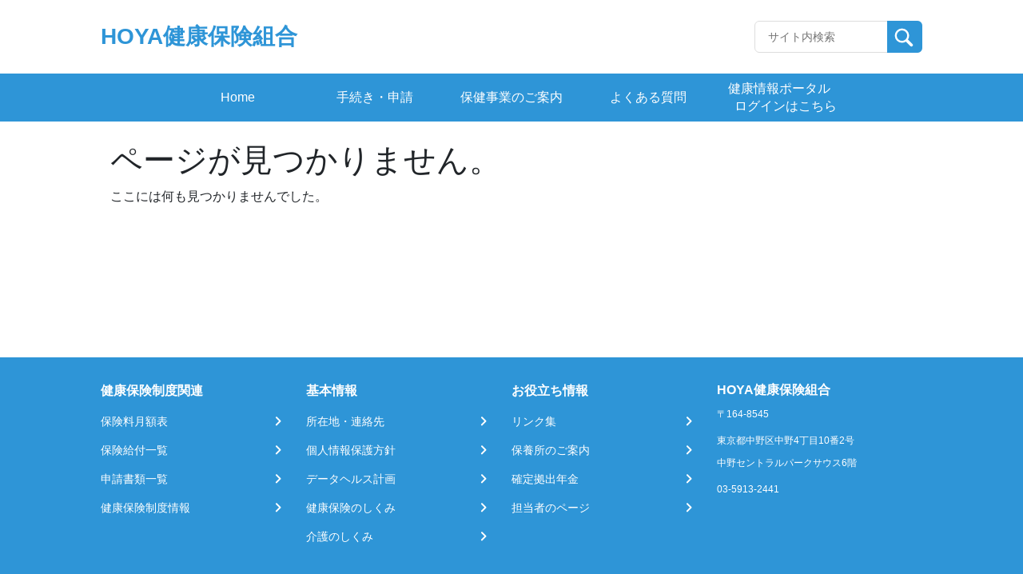

--- FILE ---
content_type: application/javascript
request_url: https://hoya-kenpo.or.jp/wp-content/themes/theme_s/public/js_1667532957471/app.js?ver=1.0.0
body_size: 66168
content:
/******/ (() => { // webpackBootstrap
/******/ 	"use strict";
/******/ 	var __webpack_modules__ = ({

/***/ "./node_modules/@firebase/util/dist/index.esm2017.js":
/*!***********************************************************!*\
  !*** ./node_modules/@firebase/util/dist/index.esm2017.js ***!
  \***********************************************************/
/***/ ((__unused_webpack_module, __webpack_exports__, __webpack_require__) => {

__webpack_require__.r(__webpack_exports__);
/* harmony export */ __webpack_require__.d(__webpack_exports__, {
/* harmony export */   "CONSTANTS": () => (/* binding */ CONSTANTS),
/* harmony export */   "Deferred": () => (/* binding */ Deferred),
/* harmony export */   "ErrorFactory": () => (/* binding */ ErrorFactory),
/* harmony export */   "FirebaseError": () => (/* binding */ FirebaseError),
/* harmony export */   "MAX_VALUE_MILLIS": () => (/* binding */ MAX_VALUE_MILLIS),
/* harmony export */   "RANDOM_FACTOR": () => (/* binding */ RANDOM_FACTOR),
/* harmony export */   "Sha1": () => (/* binding */ Sha1),
/* harmony export */   "areCookiesEnabled": () => (/* binding */ areCookiesEnabled),
/* harmony export */   "assert": () => (/* binding */ assert),
/* harmony export */   "assertionError": () => (/* binding */ assertionError),
/* harmony export */   "async": () => (/* binding */ async),
/* harmony export */   "base64": () => (/* binding */ base64),
/* harmony export */   "base64Decode": () => (/* binding */ base64Decode),
/* harmony export */   "base64Encode": () => (/* binding */ base64Encode),
/* harmony export */   "base64urlEncodeWithoutPadding": () => (/* binding */ base64urlEncodeWithoutPadding),
/* harmony export */   "calculateBackoffMillis": () => (/* binding */ calculateBackoffMillis),
/* harmony export */   "contains": () => (/* binding */ contains),
/* harmony export */   "createMockUserToken": () => (/* binding */ createMockUserToken),
/* harmony export */   "createSubscribe": () => (/* binding */ createSubscribe),
/* harmony export */   "decode": () => (/* binding */ decode),
/* harmony export */   "deepCopy": () => (/* binding */ deepCopy),
/* harmony export */   "deepEqual": () => (/* binding */ deepEqual),
/* harmony export */   "deepExtend": () => (/* binding */ deepExtend),
/* harmony export */   "errorPrefix": () => (/* binding */ errorPrefix),
/* harmony export */   "extractQuerystring": () => (/* binding */ extractQuerystring),
/* harmony export */   "getGlobal": () => (/* binding */ getGlobal),
/* harmony export */   "getModularInstance": () => (/* binding */ getModularInstance),
/* harmony export */   "getUA": () => (/* binding */ getUA),
/* harmony export */   "isAdmin": () => (/* binding */ isAdmin),
/* harmony export */   "isBrowser": () => (/* binding */ isBrowser),
/* harmony export */   "isBrowserExtension": () => (/* binding */ isBrowserExtension),
/* harmony export */   "isElectron": () => (/* binding */ isElectron),
/* harmony export */   "isEmpty": () => (/* binding */ isEmpty),
/* harmony export */   "isIE": () => (/* binding */ isIE),
/* harmony export */   "isIndexedDBAvailable": () => (/* binding */ isIndexedDBAvailable),
/* harmony export */   "isMobileCordova": () => (/* binding */ isMobileCordova),
/* harmony export */   "isNode": () => (/* binding */ isNode),
/* harmony export */   "isNodeSdk": () => (/* binding */ isNodeSdk),
/* harmony export */   "isReactNative": () => (/* binding */ isReactNative),
/* harmony export */   "isSafari": () => (/* binding */ isSafari),
/* harmony export */   "isUWP": () => (/* binding */ isUWP),
/* harmony export */   "isValidFormat": () => (/* binding */ isValidFormat),
/* harmony export */   "isValidTimestamp": () => (/* binding */ isValidTimestamp),
/* harmony export */   "issuedAtTime": () => (/* binding */ issuedAtTime),
/* harmony export */   "jsonEval": () => (/* binding */ jsonEval),
/* harmony export */   "map": () => (/* binding */ map),
/* harmony export */   "ordinal": () => (/* binding */ ordinal),
/* harmony export */   "promiseWithTimeout": () => (/* binding */ promiseWithTimeout),
/* harmony export */   "querystring": () => (/* binding */ querystring),
/* harmony export */   "querystringDecode": () => (/* binding */ querystringDecode),
/* harmony export */   "safeGet": () => (/* binding */ safeGet),
/* harmony export */   "stringLength": () => (/* binding */ stringLength),
/* harmony export */   "stringToByteArray": () => (/* binding */ stringToByteArray),
/* harmony export */   "stringify": () => (/* binding */ stringify),
/* harmony export */   "uuidv4": () => (/* binding */ uuidv4),
/* harmony export */   "validateArgCount": () => (/* binding */ validateArgCount),
/* harmony export */   "validateCallback": () => (/* binding */ validateCallback),
/* harmony export */   "validateContextObject": () => (/* binding */ validateContextObject),
/* harmony export */   "validateIndexedDBOpenable": () => (/* binding */ validateIndexedDBOpenable),
/* harmony export */   "validateNamespace": () => (/* binding */ validateNamespace)
/* harmony export */ });
/**
 * @license
 * Copyright 2017 Google LLC
 *
 * Licensed under the Apache License, Version 2.0 (the "License");
 * you may not use this file except in compliance with the License.
 * You may obtain a copy of the License at
 *
 *   http://www.apache.org/licenses/LICENSE-2.0
 *
 * Unless required by applicable law or agreed to in writing, software
 * distributed under the License is distributed on an "AS IS" BASIS,
 * WITHOUT WARRANTIES OR CONDITIONS OF ANY KIND, either express or implied.
 * See the License for the specific language governing permissions and
 * limitations under the License.
 */
/**
 * @fileoverview Firebase constants.  Some of these (@defines) can be overridden at compile-time.
 */
const CONSTANTS = {
    /**
     * @define {boolean} Whether this is the client Node.js SDK.
     */
    NODE_CLIENT: false,
    /**
     * @define {boolean} Whether this is the Admin Node.js SDK.
     */
    NODE_ADMIN: false,
    /**
     * Firebase SDK Version
     */
    SDK_VERSION: '${JSCORE_VERSION}'
};

/**
 * @license
 * Copyright 2017 Google LLC
 *
 * Licensed under the Apache License, Version 2.0 (the "License");
 * you may not use this file except in compliance with the License.
 * You may obtain a copy of the License at
 *
 *   http://www.apache.org/licenses/LICENSE-2.0
 *
 * Unless required by applicable law or agreed to in writing, software
 * distributed under the License is distributed on an "AS IS" BASIS,
 * WITHOUT WARRANTIES OR CONDITIONS OF ANY KIND, either express or implied.
 * See the License for the specific language governing permissions and
 * limitations under the License.
 */
/**
 * Throws an error if the provided assertion is falsy
 */
const assert = function (assertion, message) {
    if (!assertion) {
        throw assertionError(message);
    }
};
/**
 * Returns an Error object suitable for throwing.
 */
const assertionError = function (message) {
    return new Error('Firebase Database (' +
        CONSTANTS.SDK_VERSION +
        ') INTERNAL ASSERT FAILED: ' +
        message);
};

/**
 * @license
 * Copyright 2017 Google LLC
 *
 * Licensed under the Apache License, Version 2.0 (the "License");
 * you may not use this file except in compliance with the License.
 * You may obtain a copy of the License at
 *
 *   http://www.apache.org/licenses/LICENSE-2.0
 *
 * Unless required by applicable law or agreed to in writing, software
 * distributed under the License is distributed on an "AS IS" BASIS,
 * WITHOUT WARRANTIES OR CONDITIONS OF ANY KIND, either express or implied.
 * See the License for the specific language governing permissions and
 * limitations under the License.
 */
const stringToByteArray$1 = function (str) {
    // TODO(user): Use native implementations if/when available
    const out = [];
    let p = 0;
    for (let i = 0; i < str.length; i++) {
        let c = str.charCodeAt(i);
        if (c < 128) {
            out[p++] = c;
        }
        else if (c < 2048) {
            out[p++] = (c >> 6) | 192;
            out[p++] = (c & 63) | 128;
        }
        else if ((c & 0xfc00) === 0xd800 &&
            i + 1 < str.length &&
            (str.charCodeAt(i + 1) & 0xfc00) === 0xdc00) {
            // Surrogate Pair
            c = 0x10000 + ((c & 0x03ff) << 10) + (str.charCodeAt(++i) & 0x03ff);
            out[p++] = (c >> 18) | 240;
            out[p++] = ((c >> 12) & 63) | 128;
            out[p++] = ((c >> 6) & 63) | 128;
            out[p++] = (c & 63) | 128;
        }
        else {
            out[p++] = (c >> 12) | 224;
            out[p++] = ((c >> 6) & 63) | 128;
            out[p++] = (c & 63) | 128;
        }
    }
    return out;
};
/**
 * Turns an array of numbers into the string given by the concatenation of the
 * characters to which the numbers correspond.
 * @param bytes Array of numbers representing characters.
 * @return Stringification of the array.
 */
const byteArrayToString = function (bytes) {
    // TODO(user): Use native implementations if/when available
    const out = [];
    let pos = 0, c = 0;
    while (pos < bytes.length) {
        const c1 = bytes[pos++];
        if (c1 < 128) {
            out[c++] = String.fromCharCode(c1);
        }
        else if (c1 > 191 && c1 < 224) {
            const c2 = bytes[pos++];
            out[c++] = String.fromCharCode(((c1 & 31) << 6) | (c2 & 63));
        }
        else if (c1 > 239 && c1 < 365) {
            // Surrogate Pair
            const c2 = bytes[pos++];
            const c3 = bytes[pos++];
            const c4 = bytes[pos++];
            const u = (((c1 & 7) << 18) | ((c2 & 63) << 12) | ((c3 & 63) << 6) | (c4 & 63)) -
                0x10000;
            out[c++] = String.fromCharCode(0xd800 + (u >> 10));
            out[c++] = String.fromCharCode(0xdc00 + (u & 1023));
        }
        else {
            const c2 = bytes[pos++];
            const c3 = bytes[pos++];
            out[c++] = String.fromCharCode(((c1 & 15) << 12) | ((c2 & 63) << 6) | (c3 & 63));
        }
    }
    return out.join('');
};
// We define it as an object literal instead of a class because a class compiled down to es5 can't
// be treeshaked. https://github.com/rollup/rollup/issues/1691
// Static lookup maps, lazily populated by init_()
const base64 = {
    /**
     * Maps bytes to characters.
     */
    byteToCharMap_: null,
    /**
     * Maps characters to bytes.
     */
    charToByteMap_: null,
    /**
     * Maps bytes to websafe characters.
     * @private
     */
    byteToCharMapWebSafe_: null,
    /**
     * Maps websafe characters to bytes.
     * @private
     */
    charToByteMapWebSafe_: null,
    /**
     * Our default alphabet, shared between
     * ENCODED_VALS and ENCODED_VALS_WEBSAFE
     */
    ENCODED_VALS_BASE: 'ABCDEFGHIJKLMNOPQRSTUVWXYZ' + 'abcdefghijklmnopqrstuvwxyz' + '0123456789',
    /**
     * Our default alphabet. Value 64 (=) is special; it means "nothing."
     */
    get ENCODED_VALS() {
        return this.ENCODED_VALS_BASE + '+/=';
    },
    /**
     * Our websafe alphabet.
     */
    get ENCODED_VALS_WEBSAFE() {
        return this.ENCODED_VALS_BASE + '-_.';
    },
    /**
     * Whether this browser supports the atob and btoa functions. This extension
     * started at Mozilla but is now implemented by many browsers. We use the
     * ASSUME_* variables to avoid pulling in the full useragent detection library
     * but still allowing the standard per-browser compilations.
     *
     */
    HAS_NATIVE_SUPPORT: typeof atob === 'function',
    /**
     * Base64-encode an array of bytes.
     *
     * @param input An array of bytes (numbers with
     *     value in [0, 255]) to encode.
     * @param webSafe Boolean indicating we should use the
     *     alternative alphabet.
     * @return The base64 encoded string.
     */
    encodeByteArray(input, webSafe) {
        if (!Array.isArray(input)) {
            throw Error('encodeByteArray takes an array as a parameter');
        }
        this.init_();
        const byteToCharMap = webSafe
            ? this.byteToCharMapWebSafe_
            : this.byteToCharMap_;
        const output = [];
        for (let i = 0; i < input.length; i += 3) {
            const byte1 = input[i];
            const haveByte2 = i + 1 < input.length;
            const byte2 = haveByte2 ? input[i + 1] : 0;
            const haveByte3 = i + 2 < input.length;
            const byte3 = haveByte3 ? input[i + 2] : 0;
            const outByte1 = byte1 >> 2;
            const outByte2 = ((byte1 & 0x03) << 4) | (byte2 >> 4);
            let outByte3 = ((byte2 & 0x0f) << 2) | (byte3 >> 6);
            let outByte4 = byte3 & 0x3f;
            if (!haveByte3) {
                outByte4 = 64;
                if (!haveByte2) {
                    outByte3 = 64;
                }
            }
            output.push(byteToCharMap[outByte1], byteToCharMap[outByte2], byteToCharMap[outByte3], byteToCharMap[outByte4]);
        }
        return output.join('');
    },
    /**
     * Base64-encode a string.
     *
     * @param input A string to encode.
     * @param webSafe If true, we should use the
     *     alternative alphabet.
     * @return The base64 encoded string.
     */
    encodeString(input, webSafe) {
        // Shortcut for Mozilla browsers that implement
        // a native base64 encoder in the form of "btoa/atob"
        if (this.HAS_NATIVE_SUPPORT && !webSafe) {
            return btoa(input);
        }
        return this.encodeByteArray(stringToByteArray$1(input), webSafe);
    },
    /**
     * Base64-decode a string.
     *
     * @param input to decode.
     * @param webSafe True if we should use the
     *     alternative alphabet.
     * @return string representing the decoded value.
     */
    decodeString(input, webSafe) {
        // Shortcut for Mozilla browsers that implement
        // a native base64 encoder in the form of "btoa/atob"
        if (this.HAS_NATIVE_SUPPORT && !webSafe) {
            return atob(input);
        }
        return byteArrayToString(this.decodeStringToByteArray(input, webSafe));
    },
    /**
     * Base64-decode a string.
     *
     * In base-64 decoding, groups of four characters are converted into three
     * bytes.  If the encoder did not apply padding, the input length may not
     * be a multiple of 4.
     *
     * In this case, the last group will have fewer than 4 characters, and
     * padding will be inferred.  If the group has one or two characters, it decodes
     * to one byte.  If the group has three characters, it decodes to two bytes.
     *
     * @param input Input to decode.
     * @param webSafe True if we should use the web-safe alphabet.
     * @return bytes representing the decoded value.
     */
    decodeStringToByteArray(input, webSafe) {
        this.init_();
        const charToByteMap = webSafe
            ? this.charToByteMapWebSafe_
            : this.charToByteMap_;
        const output = [];
        for (let i = 0; i < input.length;) {
            const byte1 = charToByteMap[input.charAt(i++)];
            const haveByte2 = i < input.length;
            const byte2 = haveByte2 ? charToByteMap[input.charAt(i)] : 0;
            ++i;
            const haveByte3 = i < input.length;
            const byte3 = haveByte3 ? charToByteMap[input.charAt(i)] : 64;
            ++i;
            const haveByte4 = i < input.length;
            const byte4 = haveByte4 ? charToByteMap[input.charAt(i)] : 64;
            ++i;
            if (byte1 == null || byte2 == null || byte3 == null || byte4 == null) {
                throw Error();
            }
            const outByte1 = (byte1 << 2) | (byte2 >> 4);
            output.push(outByte1);
            if (byte3 !== 64) {
                const outByte2 = ((byte2 << 4) & 0xf0) | (byte3 >> 2);
                output.push(outByte2);
                if (byte4 !== 64) {
                    const outByte3 = ((byte3 << 6) & 0xc0) | byte4;
                    output.push(outByte3);
                }
            }
        }
        return output;
    },
    /**
     * Lazy static initialization function. Called before
     * accessing any of the static map variables.
     * @private
     */
    init_() {
        if (!this.byteToCharMap_) {
            this.byteToCharMap_ = {};
            this.charToByteMap_ = {};
            this.byteToCharMapWebSafe_ = {};
            this.charToByteMapWebSafe_ = {};
            // We want quick mappings back and forth, so we precompute two maps.
            for (let i = 0; i < this.ENCODED_VALS.length; i++) {
                this.byteToCharMap_[i] = this.ENCODED_VALS.charAt(i);
                this.charToByteMap_[this.byteToCharMap_[i]] = i;
                this.byteToCharMapWebSafe_[i] = this.ENCODED_VALS_WEBSAFE.charAt(i);
                this.charToByteMapWebSafe_[this.byteToCharMapWebSafe_[i]] = i;
                // Be forgiving when decoding and correctly decode both encodings.
                if (i >= this.ENCODED_VALS_BASE.length) {
                    this.charToByteMap_[this.ENCODED_VALS_WEBSAFE.charAt(i)] = i;
                    this.charToByteMapWebSafe_[this.ENCODED_VALS.charAt(i)] = i;
                }
            }
        }
    }
};
/**
 * URL-safe base64 encoding
 */
const base64Encode = function (str) {
    const utf8Bytes = stringToByteArray$1(str);
    return base64.encodeByteArray(utf8Bytes, true);
};
/**
 * URL-safe base64 encoding (without "." padding in the end).
 * e.g. Used in JSON Web Token (JWT) parts.
 */
const base64urlEncodeWithoutPadding = function (str) {
    // Use base64url encoding and remove padding in the end (dot characters).
    return base64Encode(str).replace(/\./g, '');
};
/**
 * URL-safe base64 decoding
 *
 * NOTE: DO NOT use the global atob() function - it does NOT support the
 * base64Url variant encoding.
 *
 * @param str To be decoded
 * @return Decoded result, if possible
 */
const base64Decode = function (str) {
    try {
        return base64.decodeString(str, true);
    }
    catch (e) {
        console.error('base64Decode failed: ', e);
    }
    return null;
};

/**
 * @license
 * Copyright 2017 Google LLC
 *
 * Licensed under the Apache License, Version 2.0 (the "License");
 * you may not use this file except in compliance with the License.
 * You may obtain a copy of the License at
 *
 *   http://www.apache.org/licenses/LICENSE-2.0
 *
 * Unless required by applicable law or agreed to in writing, software
 * distributed under the License is distributed on an "AS IS" BASIS,
 * WITHOUT WARRANTIES OR CONDITIONS OF ANY KIND, either express or implied.
 * See the License for the specific language governing permissions and
 * limitations under the License.
 */
/**
 * Do a deep-copy of basic JavaScript Objects or Arrays.
 */
function deepCopy(value) {
    return deepExtend(undefined, value);
}
/**
 * Copy properties from source to target (recursively allows extension
 * of Objects and Arrays).  Scalar values in the target are over-written.
 * If target is undefined, an object of the appropriate type will be created
 * (and returned).
 *
 * We recursively copy all child properties of plain Objects in the source- so
 * that namespace- like dictionaries are merged.
 *
 * Note that the target can be a function, in which case the properties in
 * the source Object are copied onto it as static properties of the Function.
 *
 * Note: we don't merge __proto__ to prevent prototype pollution
 */
function deepExtend(target, source) {
    if (!(source instanceof Object)) {
        return source;
    }
    switch (source.constructor) {
        case Date:
            // Treat Dates like scalars; if the target date object had any child
            // properties - they will be lost!
            const dateValue = source;
            return new Date(dateValue.getTime());
        case Object:
            if (target === undefined) {
                target = {};
            }
            break;
        case Array:
            // Always copy the array source and overwrite the target.
            target = [];
            break;
        default:
            // Not a plain Object - treat it as a scalar.
            return source;
    }
    for (const prop in source) {
        // use isValidKey to guard against prototype pollution. See https://snyk.io/vuln/SNYK-JS-LODASH-450202
        if (!source.hasOwnProperty(prop) || !isValidKey(prop)) {
            continue;
        }
        target[prop] = deepExtend(target[prop], source[prop]);
    }
    return target;
}
function isValidKey(key) {
    return key !== '__proto__';
}

/**
 * @license
 * Copyright 2017 Google LLC
 *
 * Licensed under the Apache License, Version 2.0 (the "License");
 * you may not use this file except in compliance with the License.
 * You may obtain a copy of the License at
 *
 *   http://www.apache.org/licenses/LICENSE-2.0
 *
 * Unless required by applicable law or agreed to in writing, software
 * distributed under the License is distributed on an "AS IS" BASIS,
 * WITHOUT WARRANTIES OR CONDITIONS OF ANY KIND, either express or implied.
 * See the License for the specific language governing permissions and
 * limitations under the License.
 */
class Deferred {
    constructor() {
        this.reject = () => { };
        this.resolve = () => { };
        this.promise = new Promise((resolve, reject) => {
            this.resolve = resolve;
            this.reject = reject;
        });
    }
    /**
     * Our API internals are not promiseified and cannot because our callback APIs have subtle expectations around
     * invoking promises inline, which Promises are forbidden to do. This method accepts an optional node-style callback
     * and returns a node-style callback which will resolve or reject the Deferred's promise.
     */
    wrapCallback(callback) {
        return (error, value) => {
            if (error) {
                this.reject(error);
            }
            else {
                this.resolve(value);
            }
            if (typeof callback === 'function') {
                // Attaching noop handler just in case developer wasn't expecting
                // promises
                this.promise.catch(() => { });
                // Some of our callbacks don't expect a value and our own tests
                // assert that the parameter length is 1
                if (callback.length === 1) {
                    callback(error);
                }
                else {
                    callback(error, value);
                }
            }
        };
    }
}

/**
 * @license
 * Copyright 2021 Google LLC
 *
 * Licensed under the Apache License, Version 2.0 (the "License");
 * you may not use this file except in compliance with the License.
 * You may obtain a copy of the License at
 *
 *   http://www.apache.org/licenses/LICENSE-2.0
 *
 * Unless required by applicable law or agreed to in writing, software
 * distributed under the License is distributed on an "AS IS" BASIS,
 * WITHOUT WARRANTIES OR CONDITIONS OF ANY KIND, either express or implied.
 * See the License for the specific language governing permissions and
 * limitations under the License.
 */
function createMockUserToken(token, projectId) {
    if (token.uid) {
        throw new Error('The "uid" field is no longer supported by mockUserToken. Please use "sub" instead for Firebase Auth User ID.');
    }
    // Unsecured JWTs use "none" as the algorithm.
    const header = {
        alg: 'none',
        type: 'JWT'
    };
    const project = projectId || 'demo-project';
    const iat = token.iat || 0;
    const sub = token.sub || token.user_id;
    if (!sub) {
        throw new Error("mockUserToken must contain 'sub' or 'user_id' field!");
    }
    const payload = Object.assign({ 
        // Set all required fields to decent defaults
        iss: `https://securetoken.google.com/${project}`, aud: project, iat, exp: iat + 3600, auth_time: iat, sub, user_id: sub, firebase: {
            sign_in_provider: 'custom',
            identities: {}
        } }, token);
    // Unsecured JWTs use the empty string as a signature.
    const signature = '';
    return [
        base64urlEncodeWithoutPadding(JSON.stringify(header)),
        base64urlEncodeWithoutPadding(JSON.stringify(payload)),
        signature
    ].join('.');
}

/**
 * @license
 * Copyright 2017 Google LLC
 *
 * Licensed under the Apache License, Version 2.0 (the "License");
 * you may not use this file except in compliance with the License.
 * You may obtain a copy of the License at
 *
 *   http://www.apache.org/licenses/LICENSE-2.0
 *
 * Unless required by applicable law or agreed to in writing, software
 * distributed under the License is distributed on an "AS IS" BASIS,
 * WITHOUT WARRANTIES OR CONDITIONS OF ANY KIND, either express or implied.
 * See the License for the specific language governing permissions and
 * limitations under the License.
 */
/**
 * Returns navigator.userAgent string or '' if it's not defined.
 * @return user agent string
 */
function getUA() {
    if (typeof navigator !== 'undefined' &&
        typeof navigator['userAgent'] === 'string') {
        return navigator['userAgent'];
    }
    else {
        return '';
    }
}
/**
 * Detect Cordova / PhoneGap / Ionic frameworks on a mobile device.
 *
 * Deliberately does not rely on checking `file://` URLs (as this fails PhoneGap
 * in the Ripple emulator) nor Cordova `onDeviceReady`, which would normally
 * wait for a callback.
 */
function isMobileCordova() {
    return (typeof window !== 'undefined' &&
        // @ts-ignore Setting up an broadly applicable index signature for Window
        // just to deal with this case would probably be a bad idea.
        !!(window['cordova'] || window['phonegap'] || window['PhoneGap']) &&
        /ios|iphone|ipod|ipad|android|blackberry|iemobile/i.test(getUA()));
}
/**
 * Detect Node.js.
 *
 * @return true if Node.js environment is detected.
 */
// Node detection logic from: https://github.com/iliakan/detect-node/
function isNode() {
    try {
        return (Object.prototype.toString.call(__webpack_require__.g.process) === '[object process]');
    }
    catch (e) {
        return false;
    }
}
/**
 * Detect Browser Environment
 */
function isBrowser() {
    return typeof self === 'object' && self.self === self;
}
function isBrowserExtension() {
    const runtime = typeof chrome === 'object'
        ? chrome.runtime
        : typeof browser === 'object'
            ? browser.runtime
            : undefined;
    return typeof runtime === 'object' && runtime.id !== undefined;
}
/**
 * Detect React Native.
 *
 * @return true if ReactNative environment is detected.
 */
function isReactNative() {
    return (typeof navigator === 'object' && navigator['product'] === 'ReactNative');
}
/** Detects Electron apps. */
function isElectron() {
    return getUA().indexOf('Electron/') >= 0;
}
/** Detects Internet Explorer. */
function isIE() {
    const ua = getUA();
    return ua.indexOf('MSIE ') >= 0 || ua.indexOf('Trident/') >= 0;
}
/** Detects Universal Windows Platform apps. */
function isUWP() {
    return getUA().indexOf('MSAppHost/') >= 0;
}
/**
 * Detect whether the current SDK build is the Node version.
 *
 * @return true if it's the Node SDK build.
 */
function isNodeSdk() {
    return CONSTANTS.NODE_CLIENT === true || CONSTANTS.NODE_ADMIN === true;
}
/** Returns true if we are running in Safari. */
function isSafari() {
    return (!isNode() &&
        navigator.userAgent.includes('Safari') &&
        !navigator.userAgent.includes('Chrome'));
}
/**
 * This method checks if indexedDB is supported by current browser/service worker context
 * @return true if indexedDB is supported by current browser/service worker context
 */
function isIndexedDBAvailable() {
    return typeof indexedDB === 'object';
}
/**
 * This method validates browser/sw context for indexedDB by opening a dummy indexedDB database and reject
 * if errors occur during the database open operation.
 *
 * @throws exception if current browser/sw context can't run idb.open (ex: Safari iframe, Firefox
 * private browsing)
 */
function validateIndexedDBOpenable() {
    return new Promise((resolve, reject) => {
        try {
            let preExist = true;
            const DB_CHECK_NAME = 'validate-browser-context-for-indexeddb-analytics-module';
            const request = self.indexedDB.open(DB_CHECK_NAME);
            request.onsuccess = () => {
                request.result.close();
                // delete database only when it doesn't pre-exist
                if (!preExist) {
                    self.indexedDB.deleteDatabase(DB_CHECK_NAME);
                }
                resolve(true);
            };
            request.onupgradeneeded = () => {
                preExist = false;
            };
            request.onerror = () => {
                var _a;
                reject(((_a = request.error) === null || _a === void 0 ? void 0 : _a.message) || '');
            };
        }
        catch (error) {
            reject(error);
        }
    });
}
/**
 *
 * This method checks whether cookie is enabled within current browser
 * @return true if cookie is enabled within current browser
 */
function areCookiesEnabled() {
    if (typeof navigator === 'undefined' || !navigator.cookieEnabled) {
        return false;
    }
    return true;
}
/**
 * Polyfill for `globalThis` object.
 * @returns the `globalThis` object for the given environment.
 */
function getGlobal() {
    if (typeof self !== 'undefined') {
        return self;
    }
    if (typeof window !== 'undefined') {
        return window;
    }
    if (typeof __webpack_require__.g !== 'undefined') {
        return __webpack_require__.g;
    }
    throw new Error('Unable to locate global object.');
}

/**
 * @license
 * Copyright 2017 Google LLC
 *
 * Licensed under the Apache License, Version 2.0 (the "License");
 * you may not use this file except in compliance with the License.
 * You may obtain a copy of the License at
 *
 *   http://www.apache.org/licenses/LICENSE-2.0
 *
 * Unless required by applicable law or agreed to in writing, software
 * distributed under the License is distributed on an "AS IS" BASIS,
 * WITHOUT WARRANTIES OR CONDITIONS OF ANY KIND, either express or implied.
 * See the License for the specific language governing permissions and
 * limitations under the License.
 */
/**
 * @fileoverview Standardized Firebase Error.
 *
 * Usage:
 *
 *   // Typescript string literals for type-safe codes
 *   type Err =
 *     'unknown' |
 *     'object-not-found'
 *     ;
 *
 *   // Closure enum for type-safe error codes
 *   // at-enum {string}
 *   var Err = {
 *     UNKNOWN: 'unknown',
 *     OBJECT_NOT_FOUND: 'object-not-found',
 *   }
 *
 *   let errors: Map<Err, string> = {
 *     'generic-error': "Unknown error",
 *     'file-not-found': "Could not find file: {$file}",
 *   };
 *
 *   // Type-safe function - must pass a valid error code as param.
 *   let error = new ErrorFactory<Err>('service', 'Service', errors);
 *
 *   ...
 *   throw error.create(Err.GENERIC);
 *   ...
 *   throw error.create(Err.FILE_NOT_FOUND, {'file': fileName});
 *   ...
 *   // Service: Could not file file: foo.txt (service/file-not-found).
 *
 *   catch (e) {
 *     assert(e.message === "Could not find file: foo.txt.");
 *     if ((e as FirebaseError)?.code === 'service/file-not-found') {
 *       console.log("Could not read file: " + e['file']);
 *     }
 *   }
 */
const ERROR_NAME = 'FirebaseError';
// Based on code from:
// https://developer.mozilla.org/en-US/docs/Web/JavaScript/Reference/Global_Objects/Error#Custom_Error_Types
class FirebaseError extends Error {
    constructor(
    /** The error code for this error. */
    code, message, 
    /** Custom data for this error. */
    customData) {
        super(message);
        this.code = code;
        this.customData = customData;
        /** The custom name for all FirebaseErrors. */
        this.name = ERROR_NAME;
        // Fix For ES5
        // https://github.com/Microsoft/TypeScript-wiki/blob/master/Breaking-Changes.md#extending-built-ins-like-error-array-and-map-may-no-longer-work
        Object.setPrototypeOf(this, FirebaseError.prototype);
        // Maintains proper stack trace for where our error was thrown.
        // Only available on V8.
        if (Error.captureStackTrace) {
            Error.captureStackTrace(this, ErrorFactory.prototype.create);
        }
    }
}
class ErrorFactory {
    constructor(service, serviceName, errors) {
        this.service = service;
        this.serviceName = serviceName;
        this.errors = errors;
    }
    create(code, ...data) {
        const customData = data[0] || {};
        const fullCode = `${this.service}/${code}`;
        const template = this.errors[code];
        const message = template ? replaceTemplate(template, customData) : 'Error';
        // Service Name: Error message (service/code).
        const fullMessage = `${this.serviceName}: ${message} (${fullCode}).`;
        const error = new FirebaseError(fullCode, fullMessage, customData);
        return error;
    }
}
function replaceTemplate(template, data) {
    return template.replace(PATTERN, (_, key) => {
        const value = data[key];
        return value != null ? String(value) : `<${key}?>`;
    });
}
const PATTERN = /\{\$([^}]+)}/g;

/**
 * @license
 * Copyright 2017 Google LLC
 *
 * Licensed under the Apache License, Version 2.0 (the "License");
 * you may not use this file except in compliance with the License.
 * You may obtain a copy of the License at
 *
 *   http://www.apache.org/licenses/LICENSE-2.0
 *
 * Unless required by applicable law or agreed to in writing, software
 * distributed under the License is distributed on an "AS IS" BASIS,
 * WITHOUT WARRANTIES OR CONDITIONS OF ANY KIND, either express or implied.
 * See the License for the specific language governing permissions and
 * limitations under the License.
 */
/**
 * Evaluates a JSON string into a javascript object.
 *
 * @param {string} str A string containing JSON.
 * @return {*} The javascript object representing the specified JSON.
 */
function jsonEval(str) {
    return JSON.parse(str);
}
/**
 * Returns JSON representing a javascript object.
 * @param {*} data Javascript object to be stringified.
 * @return {string} The JSON contents of the object.
 */
function stringify(data) {
    return JSON.stringify(data);
}

/**
 * @license
 * Copyright 2017 Google LLC
 *
 * Licensed under the Apache License, Version 2.0 (the "License");
 * you may not use this file except in compliance with the License.
 * You may obtain a copy of the License at
 *
 *   http://www.apache.org/licenses/LICENSE-2.0
 *
 * Unless required by applicable law or agreed to in writing, software
 * distributed under the License is distributed on an "AS IS" BASIS,
 * WITHOUT WARRANTIES OR CONDITIONS OF ANY KIND, either express or implied.
 * See the License for the specific language governing permissions and
 * limitations under the License.
 */
/**
 * Decodes a Firebase auth. token into constituent parts.
 *
 * Notes:
 * - May return with invalid / incomplete claims if there's no native base64 decoding support.
 * - Doesn't check if the token is actually valid.
 */
const decode = function (token) {
    let header = {}, claims = {}, data = {}, signature = '';
    try {
        const parts = token.split('.');
        header = jsonEval(base64Decode(parts[0]) || '');
        claims = jsonEval(base64Decode(parts[1]) || '');
        signature = parts[2];
        data = claims['d'] || {};
        delete claims['d'];
    }
    catch (e) { }
    return {
        header,
        claims,
        data,
        signature
    };
};
/**
 * Decodes a Firebase auth. token and checks the validity of its time-based claims. Will return true if the
 * token is within the time window authorized by the 'nbf' (not-before) and 'iat' (issued-at) claims.
 *
 * Notes:
 * - May return a false negative if there's no native base64 decoding support.
 * - Doesn't check if the token is actually valid.
 */
const isValidTimestamp = function (token) {
    const claims = decode(token).claims;
    const now = Math.floor(new Date().getTime() / 1000);
    let validSince = 0, validUntil = 0;
    if (typeof claims === 'object') {
        if (claims.hasOwnProperty('nbf')) {
            validSince = claims['nbf'];
        }
        else if (claims.hasOwnProperty('iat')) {
            validSince = claims['iat'];
        }
        if (claims.hasOwnProperty('exp')) {
            validUntil = claims['exp'];
        }
        else {
            // token will expire after 24h by default
            validUntil = validSince + 86400;
        }
    }
    return (!!now &&
        !!validSince &&
        !!validUntil &&
        now >= validSince &&
        now <= validUntil);
};
/**
 * Decodes a Firebase auth. token and returns its issued at time if valid, null otherwise.
 *
 * Notes:
 * - May return null if there's no native base64 decoding support.
 * - Doesn't check if the token is actually valid.
 */
const issuedAtTime = function (token) {
    const claims = decode(token).claims;
    if (typeof claims === 'object' && claims.hasOwnProperty('iat')) {
        return claims['iat'];
    }
    return null;
};
/**
 * Decodes a Firebase auth. token and checks the validity of its format. Expects a valid issued-at time.
 *
 * Notes:
 * - May return a false negative if there's no native base64 decoding support.
 * - Doesn't check if the token is actually valid.
 */
const isValidFormat = function (token) {
    const decoded = decode(token), claims = decoded.claims;
    return !!claims && typeof claims === 'object' && claims.hasOwnProperty('iat');
};
/**
 * Attempts to peer into an auth token and determine if it's an admin auth token by looking at the claims portion.
 *
 * Notes:
 * - May return a false negative if there's no native base64 decoding support.
 * - Doesn't check if the token is actually valid.
 */
const isAdmin = function (token) {
    const claims = decode(token).claims;
    return typeof claims === 'object' && claims['admin'] === true;
};

/**
 * @license
 * Copyright 2017 Google LLC
 *
 * Licensed under the Apache License, Version 2.0 (the "License");
 * you may not use this file except in compliance with the License.
 * You may obtain a copy of the License at
 *
 *   http://www.apache.org/licenses/LICENSE-2.0
 *
 * Unless required by applicable law or agreed to in writing, software
 * distributed under the License is distributed on an "AS IS" BASIS,
 * WITHOUT WARRANTIES OR CONDITIONS OF ANY KIND, either express or implied.
 * See the License for the specific language governing permissions and
 * limitations under the License.
 */
function contains(obj, key) {
    return Object.prototype.hasOwnProperty.call(obj, key);
}
function safeGet(obj, key) {
    if (Object.prototype.hasOwnProperty.call(obj, key)) {
        return obj[key];
    }
    else {
        return undefined;
    }
}
function isEmpty(obj) {
    for (const key in obj) {
        if (Object.prototype.hasOwnProperty.call(obj, key)) {
            return false;
        }
    }
    return true;
}
function map(obj, fn, contextObj) {
    const res = {};
    for (const key in obj) {
        if (Object.prototype.hasOwnProperty.call(obj, key)) {
            res[key] = fn.call(contextObj, obj[key], key, obj);
        }
    }
    return res;
}
/**
 * Deep equal two objects. Support Arrays and Objects.
 */
function deepEqual(a, b) {
    if (a === b) {
        return true;
    }
    const aKeys = Object.keys(a);
    const bKeys = Object.keys(b);
    for (const k of aKeys) {
        if (!bKeys.includes(k)) {
            return false;
        }
        const aProp = a[k];
        const bProp = b[k];
        if (isObject(aProp) && isObject(bProp)) {
            if (!deepEqual(aProp, bProp)) {
                return false;
            }
        }
        else if (aProp !== bProp) {
            return false;
        }
    }
    for (const k of bKeys) {
        if (!aKeys.includes(k)) {
            return false;
        }
    }
    return true;
}
function isObject(thing) {
    return thing !== null && typeof thing === 'object';
}

/**
 * @license
 * Copyright 2022 Google LLC
 *
 * Licensed under the Apache License, Version 2.0 (the "License");
 * you may not use this file except in compliance with the License.
 * You may obtain a copy of the License at
 *
 *   http://www.apache.org/licenses/LICENSE-2.0
 *
 * Unless required by applicable law or agreed to in writing, software
 * distributed under the License is distributed on an "AS IS" BASIS,
 * WITHOUT WARRANTIES OR CONDITIONS OF ANY KIND, either express or implied.
 * See the License for the specific language governing permissions and
 * limitations under the License.
 */
/**
 * Rejects if the given promise doesn't resolve in timeInMS milliseconds.
 * @internal
 */
function promiseWithTimeout(promise, timeInMS = 2000) {
    const deferredPromise = new Deferred();
    setTimeout(() => deferredPromise.reject('timeout!'), timeInMS);
    promise.then(deferredPromise.resolve, deferredPromise.reject);
    return deferredPromise.promise;
}

/**
 * @license
 * Copyright 2017 Google LLC
 *
 * Licensed under the Apache License, Version 2.0 (the "License");
 * you may not use this file except in compliance with the License.
 * You may obtain a copy of the License at
 *
 *   http://www.apache.org/licenses/LICENSE-2.0
 *
 * Unless required by applicable law or agreed to in writing, software
 * distributed under the License is distributed on an "AS IS" BASIS,
 * WITHOUT WARRANTIES OR CONDITIONS OF ANY KIND, either express or implied.
 * See the License for the specific language governing permissions and
 * limitations under the License.
 */
/**
 * Returns a querystring-formatted string (e.g. &arg=val&arg2=val2) from a
 * params object (e.g. {arg: 'val', arg2: 'val2'})
 * Note: You must prepend it with ? when adding it to a URL.
 */
function querystring(querystringParams) {
    const params = [];
    for (const [key, value] of Object.entries(querystringParams)) {
        if (Array.isArray(value)) {
            value.forEach(arrayVal => {
                params.push(encodeURIComponent(key) + '=' + encodeURIComponent(arrayVal));
            });
        }
        else {
            params.push(encodeURIComponent(key) + '=' + encodeURIComponent(value));
        }
    }
    return params.length ? '&' + params.join('&') : '';
}
/**
 * Decodes a querystring (e.g. ?arg=val&arg2=val2) into a params object
 * (e.g. {arg: 'val', arg2: 'val2'})
 */
function querystringDecode(querystring) {
    const obj = {};
    const tokens = querystring.replace(/^\?/, '').split('&');
    tokens.forEach(token => {
        if (token) {
            const [key, value] = token.split('=');
            obj[decodeURIComponent(key)] = decodeURIComponent(value);
        }
    });
    return obj;
}
/**
 * Extract the query string part of a URL, including the leading question mark (if present).
 */
function extractQuerystring(url) {
    const queryStart = url.indexOf('?');
    if (!queryStart) {
        return '';
    }
    const fragmentStart = url.indexOf('#', queryStart);
    return url.substring(queryStart, fragmentStart > 0 ? fragmentStart : undefined);
}

/**
 * @license
 * Copyright 2017 Google LLC
 *
 * Licensed under the Apache License, Version 2.0 (the "License");
 * you may not use this file except in compliance with the License.
 * You may obtain a copy of the License at
 *
 *   http://www.apache.org/licenses/LICENSE-2.0
 *
 * Unless required by applicable law or agreed to in writing, software
 * distributed under the License is distributed on an "AS IS" BASIS,
 * WITHOUT WARRANTIES OR CONDITIONS OF ANY KIND, either express or implied.
 * See the License for the specific language governing permissions and
 * limitations under the License.
 */
/**
 * @fileoverview SHA-1 cryptographic hash.
 * Variable names follow the notation in FIPS PUB 180-3:
 * http://csrc.nist.gov/publications/fips/fips180-3/fips180-3_final.pdf.
 *
 * Usage:
 *   var sha1 = new sha1();
 *   sha1.update(bytes);
 *   var hash = sha1.digest();
 *
 * Performance:
 *   Chrome 23:   ~400 Mbit/s
 *   Firefox 16:  ~250 Mbit/s
 *
 */
/**
 * SHA-1 cryptographic hash constructor.
 *
 * The properties declared here are discussed in the above algorithm document.
 * @constructor
 * @final
 * @struct
 */
class Sha1 {
    constructor() {
        /**
         * Holds the previous values of accumulated variables a-e in the compress_
         * function.
         * @private
         */
        this.chain_ = [];
        /**
         * A buffer holding the partially computed hash result.
         * @private
         */
        this.buf_ = [];
        /**
         * An array of 80 bytes, each a part of the message to be hashed.  Referred to
         * as the message schedule in the docs.
         * @private
         */
        this.W_ = [];
        /**
         * Contains data needed to pad messages less than 64 bytes.
         * @private
         */
        this.pad_ = [];
        /**
         * @private {number}
         */
        this.inbuf_ = 0;
        /**
         * @private {number}
         */
        this.total_ = 0;
        this.blockSize = 512 / 8;
        this.pad_[0] = 128;
        for (let i = 1; i < this.blockSize; ++i) {
            this.pad_[i] = 0;
        }
        this.reset();
    }
    reset() {
        this.chain_[0] = 0x67452301;
        this.chain_[1] = 0xefcdab89;
        this.chain_[2] = 0x98badcfe;
        this.chain_[3] = 0x10325476;
        this.chain_[4] = 0xc3d2e1f0;
        this.inbuf_ = 0;
        this.total_ = 0;
    }
    /**
     * Internal compress helper function.
     * @param buf Block to compress.
     * @param offset Offset of the block in the buffer.
     * @private
     */
    compress_(buf, offset) {
        if (!offset) {
            offset = 0;
        }
        const W = this.W_;
        // get 16 big endian words
        if (typeof buf === 'string') {
            for (let i = 0; i < 16; i++) {
                // TODO(user): [bug 8140122] Recent versions of Safari for Mac OS and iOS
                // have a bug that turns the post-increment ++ operator into pre-increment
                // during JIT compilation.  We have code that depends heavily on SHA-1 for
                // correctness and which is affected by this bug, so I've removed all uses
                // of post-increment ++ in which the result value is used.  We can revert
                // this change once the Safari bug
                // (https://bugs.webkit.org/show_bug.cgi?id=109036) has been fixed and
                // most clients have been updated.
                W[i] =
                    (buf.charCodeAt(offset) << 24) |
                        (buf.charCodeAt(offset + 1) << 16) |
                        (buf.charCodeAt(offset + 2) << 8) |
                        buf.charCodeAt(offset + 3);
                offset += 4;
            }
        }
        else {
            for (let i = 0; i < 16; i++) {
                W[i] =
                    (buf[offset] << 24) |
                        (buf[offset + 1] << 16) |
                        (buf[offset + 2] << 8) |
                        buf[offset + 3];
                offset += 4;
            }
        }
        // expand to 80 words
        for (let i = 16; i < 80; i++) {
            const t = W[i - 3] ^ W[i - 8] ^ W[i - 14] ^ W[i - 16];
            W[i] = ((t << 1) | (t >>> 31)) & 0xffffffff;
        }
        let a = this.chain_[0];
        let b = this.chain_[1];
        let c = this.chain_[2];
        let d = this.chain_[3];
        let e = this.chain_[4];
        let f, k;
        // TODO(user): Try to unroll this loop to speed up the computation.
        for (let i = 0; i < 80; i++) {
            if (i < 40) {
                if (i < 20) {
                    f = d ^ (b & (c ^ d));
                    k = 0x5a827999;
                }
                else {
                    f = b ^ c ^ d;
                    k = 0x6ed9eba1;
                }
            }
            else {
                if (i < 60) {
                    f = (b & c) | (d & (b | c));
                    k = 0x8f1bbcdc;
                }
                else {
                    f = b ^ c ^ d;
                    k = 0xca62c1d6;
                }
            }
            const t = (((a << 5) | (a >>> 27)) + f + e + k + W[i]) & 0xffffffff;
            e = d;
            d = c;
            c = ((b << 30) | (b >>> 2)) & 0xffffffff;
            b = a;
            a = t;
        }
        this.chain_[0] = (this.chain_[0] + a) & 0xffffffff;
        this.chain_[1] = (this.chain_[1] + b) & 0xffffffff;
        this.chain_[2] = (this.chain_[2] + c) & 0xffffffff;
        this.chain_[3] = (this.chain_[3] + d) & 0xffffffff;
        this.chain_[4] = (this.chain_[4] + e) & 0xffffffff;
    }
    update(bytes, length) {
        // TODO(johnlenz): tighten the function signature and remove this check
        if (bytes == null) {
            return;
        }
        if (length === undefined) {
            length = bytes.length;
        }
        const lengthMinusBlock = length - this.blockSize;
        let n = 0;
        // Using local instead of member variables gives ~5% speedup on Firefox 16.
        const buf = this.buf_;
        let inbuf = this.inbuf_;
        // The outer while loop should execute at most twice.
        while (n < length) {
            // When we have no data in the block to top up, we can directly process the
            // input buffer (assuming it contains sufficient data). This gives ~25%
            // speedup on Chrome 23 and ~15% speedup on Firefox 16, but requires that
            // the data is provided in large chunks (or in multiples of 64 bytes).
            if (inbuf === 0) {
                while (n <= lengthMinusBlock) {
                    this.compress_(bytes, n);
                    n += this.blockSize;
                }
            }
            if (typeof bytes === 'string') {
                while (n < length) {
                    buf[inbuf] = bytes.charCodeAt(n);
                    ++inbuf;
                    ++n;
                    if (inbuf === this.blockSize) {
                        this.compress_(buf);
                        inbuf = 0;
                        // Jump to the outer loop so we use the full-block optimization.
                        break;
                    }
                }
            }
            else {
                while (n < length) {
                    buf[inbuf] = bytes[n];
                    ++inbuf;
                    ++n;
                    if (inbuf === this.blockSize) {
                        this.compress_(buf);
                        inbuf = 0;
                        // Jump to the outer loop so we use the full-block optimization.
                        break;
                    }
                }
            }
        }
        this.inbuf_ = inbuf;
        this.total_ += length;
    }
    /** @override */
    digest() {
        const digest = [];
        let totalBits = this.total_ * 8;
        // Add pad 0x80 0x00*.
        if (this.inbuf_ < 56) {
            this.update(this.pad_, 56 - this.inbuf_);
        }
        else {
            this.update(this.pad_, this.blockSize - (this.inbuf_ - 56));
        }
        // Add # bits.
        for (let i = this.blockSize - 1; i >= 56; i--) {
            this.buf_[i] = totalBits & 255;
            totalBits /= 256; // Don't use bit-shifting here!
        }
        this.compress_(this.buf_);
        let n = 0;
        for (let i = 0; i < 5; i++) {
            for (let j = 24; j >= 0; j -= 8) {
                digest[n] = (this.chain_[i] >> j) & 255;
                ++n;
            }
        }
        return digest;
    }
}

/**
 * Helper to make a Subscribe function (just like Promise helps make a
 * Thenable).
 *
 * @param executor Function which can make calls to a single Observer
 *     as a proxy.
 * @param onNoObservers Callback when count of Observers goes to zero.
 */
function createSubscribe(executor, onNoObservers) {
    const proxy = new ObserverProxy(executor, onNoObservers);
    return proxy.subscribe.bind(proxy);
}
/**
 * Implement fan-out for any number of Observers attached via a subscribe
 * function.
 */
class ObserverProxy {
    /**
     * @param executor Function which can make calls to a single Observer
     *     as a proxy.
     * @param onNoObservers Callback when count of Observers goes to zero.
     */
    constructor(executor, onNoObservers) {
        this.observers = [];
        this.unsubscribes = [];
        this.observerCount = 0;
        // Micro-task scheduling by calling task.then().
        this.task = Promise.resolve();
        this.finalized = false;
        this.onNoObservers = onNoObservers;
        // Call the executor asynchronously so subscribers that are called
        // synchronously after the creation of the subscribe function
        // can still receive the very first value generated in the executor.
        this.task
            .then(() => {
            executor(this);
        })
            .catch(e => {
            this.error(e);
        });
    }
    next(value) {
        this.forEachObserver((observer) => {
            observer.next(value);
        });
    }
    error(error) {
        this.forEachObserver((observer) => {
            observer.error(error);
        });
        this.close(error);
    }
    complete() {
        this.forEachObserver((observer) => {
            observer.complete();
        });
        this.close();
    }
    /**
     * Subscribe function that can be used to add an Observer to the fan-out list.
     *
     * - We require that no event is sent to a subscriber sychronously to their
     *   call to subscribe().
     */
    subscribe(nextOrObserver, error, complete) {
        let observer;
        if (nextOrObserver === undefined &&
            error === undefined &&
            complete === undefined) {
            throw new Error('Missing Observer.');
        }
        // Assemble an Observer object when passed as callback functions.
        if (implementsAnyMethods(nextOrObserver, [
            'next',
            'error',
            'complete'
        ])) {
            observer = nextOrObserver;
        }
        else {
            observer = {
                next: nextOrObserver,
                error,
                complete
            };
        }
        if (observer.next === undefined) {
            observer.next = noop;
        }
        if (observer.error === undefined) {
            observer.error = noop;
        }
        if (observer.complete === undefined) {
            observer.complete = noop;
        }
        const unsub = this.unsubscribeOne.bind(this, this.observers.length);
        // Attempt to subscribe to a terminated Observable - we
        // just respond to the Observer with the final error or complete
        // event.
        if (this.finalized) {
            // eslint-disable-next-line @typescript-eslint/no-floating-promises
            this.task.then(() => {
                try {
                    if (this.finalError) {
                        observer.error(this.finalError);
                    }
                    else {
                        observer.complete();
                    }
                }
                catch (e) {
                    // nothing
                }
                return;
            });
        }
        this.observers.push(observer);
        return unsub;
    }
    // Unsubscribe is synchronous - we guarantee that no events are sent to
    // any unsubscribed Observer.
    unsubscribeOne(i) {
        if (this.observers === undefined || this.observers[i] === undefined) {
            return;
        }
        delete this.observers[i];
        this.observerCount -= 1;
        if (this.observerCount === 0 && this.onNoObservers !== undefined) {
            this.onNoObservers(this);
        }
    }
    forEachObserver(fn) {
        if (this.finalized) {
            // Already closed by previous event....just eat the additional values.
            return;
        }
        // Since sendOne calls asynchronously - there is no chance that
        // this.observers will become undefined.
        for (let i = 0; i < this.observers.length; i++) {
            this.sendOne(i, fn);
        }
    }
    // Call the Observer via one of it's callback function. We are careful to
    // confirm that the observe has not been unsubscribed since this asynchronous
    // function had been queued.
    sendOne(i, fn) {
        // Execute the callback asynchronously
        // eslint-disable-next-line @typescript-eslint/no-floating-promises
        this.task.then(() => {
            if (this.observers !== undefined && this.observers[i] !== undefined) {
                try {
                    fn(this.observers[i]);
                }
                catch (e) {
                    // Ignore exceptions raised in Observers or missing methods of an
                    // Observer.
                    // Log error to console. b/31404806
                    if (typeof console !== 'undefined' && console.error) {
                        console.error(e);
                    }
                }
            }
        });
    }
    close(err) {
        if (this.finalized) {
            return;
        }
        this.finalized = true;
        if (err !== undefined) {
            this.finalError = err;
        }
        // Proxy is no longer needed - garbage collect references
        // eslint-disable-next-line @typescript-eslint/no-floating-promises
        this.task.then(() => {
            this.observers = undefined;
            this.onNoObservers = undefined;
        });
    }
}
/** Turn synchronous function into one called asynchronously. */
// eslint-disable-next-line @typescript-eslint/ban-types
function async(fn, onError) {
    return (...args) => {
        Promise.resolve(true)
            .then(() => {
            fn(...args);
        })
            .catch((error) => {
            if (onError) {
                onError(error);
            }
        });
    };
}
/**
 * Return true if the object passed in implements any of the named methods.
 */
function implementsAnyMethods(obj, methods) {
    if (typeof obj !== 'object' || obj === null) {
        return false;
    }
    for (const method of methods) {
        if (method in obj && typeof obj[method] === 'function') {
            return true;
        }
    }
    return false;
}
function noop() {
    // do nothing
}

/**
 * @license
 * Copyright 2017 Google LLC
 *
 * Licensed under the Apache License, Version 2.0 (the "License");
 * you may not use this file except in compliance with the License.
 * You may obtain a copy of the License at
 *
 *   http://www.apache.org/licenses/LICENSE-2.0
 *
 * Unless required by applicable law or agreed to in writing, software
 * distributed under the License is distributed on an "AS IS" BASIS,
 * WITHOUT WARRANTIES OR CONDITIONS OF ANY KIND, either express or implied.
 * See the License for the specific language governing permissions and
 * limitations under the License.
 */
/**
 * Check to make sure the appropriate number of arguments are provided for a public function.
 * Throws an error if it fails.
 *
 * @param fnName The function name
 * @param minCount The minimum number of arguments to allow for the function call
 * @param maxCount The maximum number of argument to allow for the function call
 * @param argCount The actual number of arguments provided.
 */
const validateArgCount = function (fnName, minCount, maxCount, argCount) {
    let argError;
    if (argCount < minCount) {
        argError = 'at least ' + minCount;
    }
    else if (argCount > maxCount) {
        argError = maxCount === 0 ? 'none' : 'no more than ' + maxCount;
    }
    if (argError) {
        const error = fnName +
            ' failed: Was called with ' +
            argCount +
            (argCount === 1 ? ' argument.' : ' arguments.') +
            ' Expects ' +
            argError +
            '.';
        throw new Error(error);
    }
};
/**
 * Generates a string to prefix an error message about failed argument validation
 *
 * @param fnName The function name
 * @param argName The name of the argument
 * @return The prefix to add to the error thrown for validation.
 */
function errorPrefix(fnName, argName) {
    return `${fnName} failed: ${argName} argument `;
}
/**
 * @param fnName
 * @param argumentNumber
 * @param namespace
 * @param optional
 */
function validateNamespace(fnName, namespace, optional) {
    if (optional && !namespace) {
        return;
    }
    if (typeof namespace !== 'string') {
        //TODO: I should do more validation here. We only allow certain chars in namespaces.
        throw new Error(errorPrefix(fnName, 'namespace') + 'must be a valid firebase namespace.');
    }
}
function validateCallback(fnName, argumentName, 
// eslint-disable-next-line @typescript-eslint/ban-types
callback, optional) {
    if (optional && !callback) {
        return;
    }
    if (typeof callback !== 'function') {
        throw new Error(errorPrefix(fnName, argumentName) + 'must be a valid function.');
    }
}
function validateContextObject(fnName, argumentName, context, optional) {
    if (optional && !context) {
        return;
    }
    if (typeof context !== 'object' || context === null) {
        throw new Error(errorPrefix(fnName, argumentName) + 'must be a valid context object.');
    }
}

/**
 * @license
 * Copyright 2017 Google LLC
 *
 * Licensed under the Apache License, Version 2.0 (the "License");
 * you may not use this file except in compliance with the License.
 * You may obtain a copy of the License at
 *
 *   http://www.apache.org/licenses/LICENSE-2.0
 *
 * Unless required by applicable law or agreed to in writing, software
 * distributed under the License is distributed on an "AS IS" BASIS,
 * WITHOUT WARRANTIES OR CONDITIONS OF ANY KIND, either express or implied.
 * See the License for the specific language governing permissions and
 * limitations under the License.
 */
// Code originally came from goog.crypt.stringToUtf8ByteArray, but for some reason they
// automatically replaced '\r\n' with '\n', and they didn't handle surrogate pairs,
// so it's been modified.
// Note that not all Unicode characters appear as single characters in JavaScript strings.
// fromCharCode returns the UTF-16 encoding of a character - so some Unicode characters
// use 2 characters in Javascript.  All 4-byte UTF-8 characters begin with a first
// character in the range 0xD800 - 0xDBFF (the first character of a so-called surrogate
// pair).
// See http://www.ecma-international.org/ecma-262/5.1/#sec-15.1.3
/**
 * @param {string} str
 * @return {Array}
 */
const stringToByteArray = function (str) {
    const out = [];
    let p = 0;
    for (let i = 0; i < str.length; i++) {
        let c = str.charCodeAt(i);
        // Is this the lead surrogate in a surrogate pair?
        if (c >= 0xd800 && c <= 0xdbff) {
            const high = c - 0xd800; // the high 10 bits.
            i++;
            assert(i < str.length, 'Surrogate pair missing trail surrogate.');
            const low = str.charCodeAt(i) - 0xdc00; // the low 10 bits.
            c = 0x10000 + (high << 10) + low;
        }
        if (c < 128) {
            out[p++] = c;
        }
        else if (c < 2048) {
            out[p++] = (c >> 6) | 192;
            out[p++] = (c & 63) | 128;
        }
        else if (c < 65536) {
            out[p++] = (c >> 12) | 224;
            out[p++] = ((c >> 6) & 63) | 128;
            out[p++] = (c & 63) | 128;
        }
        else {
            out[p++] = (c >> 18) | 240;
            out[p++] = ((c >> 12) & 63) | 128;
            out[p++] = ((c >> 6) & 63) | 128;
            out[p++] = (c & 63) | 128;
        }
    }
    return out;
};
/**
 * Calculate length without actually converting; useful for doing cheaper validation.
 * @param {string} str
 * @return {number}
 */
const stringLength = function (str) {
    let p = 0;
    for (let i = 0; i < str.length; i++) {
        const c = str.charCodeAt(i);
        if (c < 128) {
            p++;
        }
        else if (c < 2048) {
            p += 2;
        }
        else if (c >= 0xd800 && c <= 0xdbff) {
            // Lead surrogate of a surrogate pair.  The pair together will take 4 bytes to represent.
            p += 4;
            i++; // skip trail surrogate.
        }
        else {
            p += 3;
        }
    }
    return p;
};

/**
 * @license
 * Copyright 2022 Google LLC
 *
 * Licensed under the Apache License, Version 2.0 (the "License");
 * you may not use this file except in compliance with the License.
 * You may obtain a copy of the License at
 *
 *   http://www.apache.org/licenses/LICENSE-2.0
 *
 * Unless required by applicable law or agreed to in writing, software
 * distributed under the License is distributed on an "AS IS" BASIS,
 * WITHOUT WARRANTIES OR CONDITIONS OF ANY KIND, either express or implied.
 * See the License for the specific language governing permissions and
 * limitations under the License.
 */
/**
 * Copied from https://stackoverflow.com/a/2117523
 * Generates a new uuid.
 * @public
 */
const uuidv4 = function () {
    return 'xxxxxxxx-xxxx-4xxx-yxxx-xxxxxxxxxxxx'.replace(/[xy]/g, c => {
        const r = (Math.random() * 16) | 0, v = c === 'x' ? r : (r & 0x3) | 0x8;
        return v.toString(16);
    });
};

/**
 * @license
 * Copyright 2019 Google LLC
 *
 * Licensed under the Apache License, Version 2.0 (the "License");
 * you may not use this file except in compliance with the License.
 * You may obtain a copy of the License at
 *
 *   http://www.apache.org/licenses/LICENSE-2.0
 *
 * Unless required by applicable law or agreed to in writing, software
 * distributed under the License is distributed on an "AS IS" BASIS,
 * WITHOUT WARRANTIES OR CONDITIONS OF ANY KIND, either express or implied.
 * See the License for the specific language governing permissions and
 * limitations under the License.
 */
/**
 * The amount of milliseconds to exponentially increase.
 */
const DEFAULT_INTERVAL_MILLIS = 1000;
/**
 * The factor to backoff by.
 * Should be a number greater than 1.
 */
const DEFAULT_BACKOFF_FACTOR = 2;
/**
 * The maximum milliseconds to increase to.
 *
 * <p>Visible for testing
 */
const MAX_VALUE_MILLIS = 4 * 60 * 60 * 1000; // Four hours, like iOS and Android.
/**
 * The percentage of backoff time to randomize by.
 * See
 * http://go/safe-client-behavior#step-1-determine-the-appropriate-retry-interval-to-handle-spike-traffic
 * for context.
 *
 * <p>Visible for testing
 */
const RANDOM_FACTOR = 0.5;
/**
 * Based on the backoff method from
 * https://github.com/google/closure-library/blob/master/closure/goog/math/exponentialbackoff.js.
 * Extracted here so we don't need to pass metadata and a stateful ExponentialBackoff object around.
 */
function calculateBackoffMillis(backoffCount, intervalMillis = DEFAULT_INTERVAL_MILLIS, backoffFactor = DEFAULT_BACKOFF_FACTOR) {
    // Calculates an exponentially increasing value.
    // Deviation: calculates value from count and a constant interval, so we only need to save value
    // and count to restore state.
    const currBaseValue = intervalMillis * Math.pow(backoffFactor, backoffCount);
    // A random "fuzz" to avoid waves of retries.
    // Deviation: randomFactor is required.
    const randomWait = Math.round(
    // A fraction of the backoff value to add/subtract.
    // Deviation: changes multiplication order to improve readability.
    RANDOM_FACTOR *
        currBaseValue *
        // A random float (rounded to int by Math.round above) in the range [-1, 1]. Determines
        // if we add or subtract.
        (Math.random() - 0.5) *
        2);
    // Limits backoff to max to avoid effectively permanent backoff.
    return Math.min(MAX_VALUE_MILLIS, currBaseValue + randomWait);
}

/**
 * @license
 * Copyright 2020 Google LLC
 *
 * Licensed under the Apache License, Version 2.0 (the "License");
 * you may not use this file except in compliance with the License.
 * You may obtain a copy of the License at
 *
 *   http://www.apache.org/licenses/LICENSE-2.0
 *
 * Unless required by applicable law or agreed to in writing, software
 * distributed under the License is distributed on an "AS IS" BASIS,
 * WITHOUT WARRANTIES OR CONDITIONS OF ANY KIND, either express or implied.
 * See the License for the specific language governing permissions and
 * limitations under the License.
 */
/**
 * Provide English ordinal letters after a number
 */
function ordinal(i) {
    if (!Number.isFinite(i)) {
        return `${i}`;
    }
    return i + indicator(i);
}
function indicator(i) {
    i = Math.abs(i);
    const cent = i % 100;
    if (cent >= 10 && cent <= 20) {
        return 'th';
    }
    const dec = i % 10;
    if (dec === 1) {
        return 'st';
    }
    if (dec === 2) {
        return 'nd';
    }
    if (dec === 3) {
        return 'rd';
    }
    return 'th';
}

/**
 * @license
 * Copyright 2021 Google LLC
 *
 * Licensed under the Apache License, Version 2.0 (the "License");
 * you may not use this file except in compliance with the License.
 * You may obtain a copy of the License at
 *
 *   http://www.apache.org/licenses/LICENSE-2.0
 *
 * Unless required by applicable law or agreed to in writing, software
 * distributed under the License is distributed on an "AS IS" BASIS,
 * WITHOUT WARRANTIES OR CONDITIONS OF ANY KIND, either express or implied.
 * See the License for the specific language governing permissions and
 * limitations under the License.
 */
function getModularInstance(service) {
    if (service && service._delegate) {
        return service._delegate;
    }
    else {
        return service;
    }
}


//# sourceMappingURL=index.esm2017.js.map


/***/ }),

/***/ "./assets/js/app.js":
/*!**************************!*\
  !*** ./assets/js/app.js ***!
  \**************************/
/***/ ((__unused_webpack_module, __webpack_exports__, __webpack_require__) => {

__webpack_require__.r(__webpack_exports__);
/* harmony import */ var firebase_app__WEBPACK_IMPORTED_MODULE_0__ = __webpack_require__(/*! firebase/app */ "./node_modules/firebase/app/dist/index.esm.js");
/* harmony import */ var firebase_analytics__WEBPACK_IMPORTED_MODULE_1__ = __webpack_require__(/*! firebase/analytics */ "./node_modules/firebase/analytics/dist/index.esm.js");
// Import the functions you need from the SDKs you need

 // TODO: Add SDKs for Firebase products that you want to use
// https://firebase.google.com/docs/web/setup#available-libraries
// Your web app's Firebase configuration
// For Firebase JS SDK v7.20.0 and later, measurementId is optional

if (false) { var analytics, app, firebaseConfig; }

/***/ }),

/***/ "./node_modules/firebase/analytics/dist/index.esm.js":
/*!***********************************************************!*\
  !*** ./node_modules/firebase/analytics/dist/index.esm.js ***!
  \***********************************************************/
/***/ ((__unused_webpack_module, __webpack_exports__, __webpack_require__) => {

__webpack_require__.r(__webpack_exports__);
/* harmony export */ __webpack_require__.d(__webpack_exports__, {
/* harmony export */   "getAnalytics": () => (/* reexport safe */ _firebase_analytics__WEBPACK_IMPORTED_MODULE_0__.getAnalytics),
/* harmony export */   "initializeAnalytics": () => (/* reexport safe */ _firebase_analytics__WEBPACK_IMPORTED_MODULE_0__.initializeAnalytics),
/* harmony export */   "isSupported": () => (/* reexport safe */ _firebase_analytics__WEBPACK_IMPORTED_MODULE_0__.isSupported),
/* harmony export */   "logEvent": () => (/* reexport safe */ _firebase_analytics__WEBPACK_IMPORTED_MODULE_0__.logEvent),
/* harmony export */   "setAnalyticsCollectionEnabled": () => (/* reexport safe */ _firebase_analytics__WEBPACK_IMPORTED_MODULE_0__.setAnalyticsCollectionEnabled),
/* harmony export */   "setConsent": () => (/* reexport safe */ _firebase_analytics__WEBPACK_IMPORTED_MODULE_0__.setConsent),
/* harmony export */   "setCurrentScreen": () => (/* reexport safe */ _firebase_analytics__WEBPACK_IMPORTED_MODULE_0__.setCurrentScreen),
/* harmony export */   "setDefaultEventParameters": () => (/* reexport safe */ _firebase_analytics__WEBPACK_IMPORTED_MODULE_0__.setDefaultEventParameters),
/* harmony export */   "setUserId": () => (/* reexport safe */ _firebase_analytics__WEBPACK_IMPORTED_MODULE_0__.setUserId),
/* harmony export */   "setUserProperties": () => (/* reexport safe */ _firebase_analytics__WEBPACK_IMPORTED_MODULE_0__.setUserProperties),
/* harmony export */   "settings": () => (/* reexport safe */ _firebase_analytics__WEBPACK_IMPORTED_MODULE_0__.settings)
/* harmony export */ });
/* harmony import */ var _firebase_analytics__WEBPACK_IMPORTED_MODULE_0__ = __webpack_require__(/*! @firebase/analytics */ "./node_modules/@firebase/analytics/dist/esm/index.esm2017.js");

//# sourceMappingURL=index.esm.js.map


/***/ }),

/***/ "./node_modules/firebase/app/dist/index.esm.js":
/*!*****************************************************!*\
  !*** ./node_modules/firebase/app/dist/index.esm.js ***!
  \*****************************************************/
/***/ ((__unused_webpack_module, __webpack_exports__, __webpack_require__) => {

__webpack_require__.r(__webpack_exports__);
/* harmony export */ __webpack_require__.d(__webpack_exports__, {
/* harmony export */   "FirebaseError": () => (/* reexport safe */ _firebase_app__WEBPACK_IMPORTED_MODULE_0__.FirebaseError),
/* harmony export */   "SDK_VERSION": () => (/* reexport safe */ _firebase_app__WEBPACK_IMPORTED_MODULE_0__.SDK_VERSION),
/* harmony export */   "_DEFAULT_ENTRY_NAME": () => (/* reexport safe */ _firebase_app__WEBPACK_IMPORTED_MODULE_0__._DEFAULT_ENTRY_NAME),
/* harmony export */   "_addComponent": () => (/* reexport safe */ _firebase_app__WEBPACK_IMPORTED_MODULE_0__._addComponent),
/* harmony export */   "_addOrOverwriteComponent": () => (/* reexport safe */ _firebase_app__WEBPACK_IMPORTED_MODULE_0__._addOrOverwriteComponent),
/* harmony export */   "_apps": () => (/* reexport safe */ _firebase_app__WEBPACK_IMPORTED_MODULE_0__._apps),
/* harmony export */   "_clearComponents": () => (/* reexport safe */ _firebase_app__WEBPACK_IMPORTED_MODULE_0__._clearComponents),
/* harmony export */   "_components": () => (/* reexport safe */ _firebase_app__WEBPACK_IMPORTED_MODULE_0__._components),
/* harmony export */   "_getProvider": () => (/* reexport safe */ _firebase_app__WEBPACK_IMPORTED_MODULE_0__._getProvider),
/* harmony export */   "_registerComponent": () => (/* reexport safe */ _firebase_app__WEBPACK_IMPORTED_MODULE_0__._registerComponent),
/* harmony export */   "_removeServiceInstance": () => (/* reexport safe */ _firebase_app__WEBPACK_IMPORTED_MODULE_0__._removeServiceInstance),
/* harmony export */   "deleteApp": () => (/* reexport safe */ _firebase_app__WEBPACK_IMPORTED_MODULE_0__.deleteApp),
/* harmony export */   "getApp": () => (/* reexport safe */ _firebase_app__WEBPACK_IMPORTED_MODULE_0__.getApp),
/* harmony export */   "getApps": () => (/* reexport safe */ _firebase_app__WEBPACK_IMPORTED_MODULE_0__.getApps),
/* harmony export */   "initializeApp": () => (/* reexport safe */ _firebase_app__WEBPACK_IMPORTED_MODULE_0__.initializeApp),
/* harmony export */   "onLog": () => (/* reexport safe */ _firebase_app__WEBPACK_IMPORTED_MODULE_0__.onLog),
/* harmony export */   "registerVersion": () => (/* reexport safe */ _firebase_app__WEBPACK_IMPORTED_MODULE_0__.registerVersion),
/* harmony export */   "setLogLevel": () => (/* reexport safe */ _firebase_app__WEBPACK_IMPORTED_MODULE_0__.setLogLevel)
/* harmony export */ });
/* harmony import */ var _firebase_app__WEBPACK_IMPORTED_MODULE_0__ = __webpack_require__(/*! @firebase/app */ "./node_modules/@firebase/app/dist/esm/index.esm2017.js");



var name = "firebase";
var version = "9.9.4";

/**
 * @license
 * Copyright 2020 Google LLC
 *
 * Licensed under the Apache License, Version 2.0 (the "License");
 * you may not use this file except in compliance with the License.
 * You may obtain a copy of the License at
 *
 *   http://www.apache.org/licenses/LICENSE-2.0
 *
 * Unless required by applicable law or agreed to in writing, software
 * distributed under the License is distributed on an "AS IS" BASIS,
 * WITHOUT WARRANTIES OR CONDITIONS OF ANY KIND, either express or implied.
 * See the License for the specific language governing permissions and
 * limitations under the License.
 */
(0,_firebase_app__WEBPACK_IMPORTED_MODULE_0__.registerVersion)(name, version, 'app');
//# sourceMappingURL=index.esm.js.map


/***/ }),

/***/ "./assets/sass/app.scss":
/*!******************************!*\
  !*** ./assets/sass/app.scss ***!
  \******************************/
/***/ ((__unused_webpack_module, __webpack_exports__, __webpack_require__) => {

__webpack_require__.r(__webpack_exports__);
// extracted by mini-css-extract-plugin


/***/ }),

/***/ "./assets/sass/admin.scss":
/*!********************************!*\
  !*** ./assets/sass/admin.scss ***!
  \********************************/
/***/ ((__unused_webpack_module, __webpack_exports__, __webpack_require__) => {

__webpack_require__.r(__webpack_exports__);
// extracted by mini-css-extract-plugin


/***/ }),

/***/ "./node_modules/@firebase/analytics/dist/esm/index.esm2017.js":
/*!********************************************************************!*\
  !*** ./node_modules/@firebase/analytics/dist/esm/index.esm2017.js ***!
  \********************************************************************/
/***/ ((__unused_webpack___webpack_module__, __webpack_exports__, __webpack_require__) => {

__webpack_require__.r(__webpack_exports__);
/* harmony export */ __webpack_require__.d(__webpack_exports__, {
/* harmony export */   "getAnalytics": () => (/* binding */ getAnalytics),
/* harmony export */   "initializeAnalytics": () => (/* binding */ initializeAnalytics),
/* harmony export */   "isSupported": () => (/* binding */ isSupported),
/* harmony export */   "logEvent": () => (/* binding */ logEvent),
/* harmony export */   "setAnalyticsCollectionEnabled": () => (/* binding */ setAnalyticsCollectionEnabled),
/* harmony export */   "setConsent": () => (/* binding */ setConsent),
/* harmony export */   "setCurrentScreen": () => (/* binding */ setCurrentScreen),
/* harmony export */   "setDefaultEventParameters": () => (/* binding */ setDefaultEventParameters),
/* harmony export */   "setUserId": () => (/* binding */ setUserId),
/* harmony export */   "setUserProperties": () => (/* binding */ setUserProperties),
/* harmony export */   "settings": () => (/* binding */ settings)
/* harmony export */ });
/* harmony import */ var _firebase_app__WEBPACK_IMPORTED_MODULE_0__ = __webpack_require__(/*! @firebase/app */ "./node_modules/@firebase/app/dist/esm/index.esm2017.js");
/* harmony import */ var _firebase_logger__WEBPACK_IMPORTED_MODULE_1__ = __webpack_require__(/*! @firebase/logger */ "./node_modules/@firebase/logger/dist/esm/index.esm2017.js");
/* harmony import */ var _firebase_util__WEBPACK_IMPORTED_MODULE_2__ = __webpack_require__(/*! @firebase/util */ "./node_modules/@firebase/util/dist/index.esm2017.js");
/* harmony import */ var _firebase_component__WEBPACK_IMPORTED_MODULE_3__ = __webpack_require__(/*! @firebase/component */ "./node_modules/@firebase/component/dist/esm/index.esm2017.js");
/* harmony import */ var _firebase_installations__WEBPACK_IMPORTED_MODULE_4__ = __webpack_require__(/*! @firebase/installations */ "./node_modules/@firebase/installations/dist/esm/index.esm2017.js");






/**
 * @license
 * Copyright 2019 Google LLC
 *
 * Licensed under the Apache License, Version 2.0 (the "License");
 * you may not use this file except in compliance with the License.
 * You may obtain a copy of the License at
 *
 *   http://www.apache.org/licenses/LICENSE-2.0
 *
 * Unless required by applicable law or agreed to in writing, software
 * distributed under the License is distributed on an "AS IS" BASIS,
 * WITHOUT WARRANTIES OR CONDITIONS OF ANY KIND, either express or implied.
 * See the License for the specific language governing permissions and
 * limitations under the License.
 */
/**
 * Type constant for Firebase Analytics.
 */
const ANALYTICS_TYPE = 'analytics';
// Key to attach FID to in gtag params.
const GA_FID_KEY = 'firebase_id';
const ORIGIN_KEY = 'origin';
const FETCH_TIMEOUT_MILLIS = 60 * 1000;
const DYNAMIC_CONFIG_URL = 'https://firebase.googleapis.com/v1alpha/projects/-/apps/{app-id}/webConfig';
const GTAG_URL = 'https://www.googletagmanager.com/gtag/js';

/**
 * @license
 * Copyright 2019 Google LLC
 *
 * Licensed under the Apache License, Version 2.0 (the "License");
 * you may not use this file except in compliance with the License.
 * You may obtain a copy of the License at
 *
 *   http://www.apache.org/licenses/LICENSE-2.0
 *
 * Unless required by applicable law or agreed to in writing, software
 * distributed under the License is distributed on an "AS IS" BASIS,
 * WITHOUT WARRANTIES OR CONDITIONS OF ANY KIND, either express or implied.
 * See the License for the specific language governing permissions and
 * limitations under the License.
 */
const logger = new _firebase_logger__WEBPACK_IMPORTED_MODULE_1__.Logger('@firebase/analytics');

/**
 * @license
 * Copyright 2019 Google LLC
 *
 * Licensed under the Apache License, Version 2.0 (the "License");
 * you may not use this file except in compliance with the License.
 * You may obtain a copy of the License at
 *
 *   http://www.apache.org/licenses/LICENSE-2.0
 *
 * Unless required by applicable law or agreed to in writing, software
 * distributed under the License is distributed on an "AS IS" BASIS,
 * WITHOUT WARRANTIES OR CONDITIONS OF ANY KIND, either express or implied.
 * See the License for the specific language governing permissions and
 * limitations under the License.
 */
/**
 * Makeshift polyfill for Promise.allSettled(). Resolves when all promises
 * have either resolved or rejected.
 *
 * @param promises Array of promises to wait for.
 */
function promiseAllSettled(promises) {
    return Promise.all(promises.map(promise => promise.catch(e => e)));
}
/**
 * Inserts gtag script tag into the page to asynchronously download gtag.
 * @param dataLayerName Name of datalayer (most often the default, "_dataLayer").
 */
function insertScriptTag(dataLayerName, measurementId) {
    const script = document.createElement('script');
    // We are not providing an analyticsId in the URL because it would trigger a `page_view`
    // without fid. We will initialize ga-id using gtag (config) command together with fid.
    script.src = `${GTAG_URL}?l=${dataLayerName}&id=${measurementId}`;
    script.async = true;
    document.head.appendChild(script);
}
/**
 * Get reference to, or create, global datalayer.
 * @param dataLayerName Name of datalayer (most often the default, "_dataLayer").
 */
function getOrCreateDataLayer(dataLayerName) {
    // Check for existing dataLayer and create if needed.
    let dataLayer = [];
    if (Array.isArray(window[dataLayerName])) {
        dataLayer = window[dataLayerName];
    }
    else {
        window[dataLayerName] = dataLayer;
    }
    return dataLayer;
}
/**
 * Wrapped gtag logic when gtag is called with 'config' command.
 *
 * @param gtagCore Basic gtag function that just appends to dataLayer.
 * @param initializationPromisesMap Map of appIds to their initialization promises.
 * @param dynamicConfigPromisesList Array of dynamic config fetch promises.
 * @param measurementIdToAppId Map of GA measurementIDs to corresponding Firebase appId.
 * @param measurementId GA Measurement ID to set config for.
 * @param gtagParams Gtag config params to set.
 */
async function gtagOnConfig(gtagCore, initializationPromisesMap, dynamicConfigPromisesList, measurementIdToAppId, measurementId, gtagParams) {
    // If config is already fetched, we know the appId and can use it to look up what FID promise we
    /// are waiting for, and wait only on that one.
    const correspondingAppId = measurementIdToAppId[measurementId];
    try {
        if (correspondingAppId) {
            await initializationPromisesMap[correspondingAppId];
        }
        else {
            // If config is not fetched yet, wait for all configs (we don't know which one we need) and
            // find the appId (if any) corresponding to this measurementId. If there is one, wait on
            // that appId's initialization promise. If there is none, promise resolves and gtag
            // call goes through.
            const dynamicConfigResults = await promiseAllSettled(dynamicConfigPromisesList);
            const foundConfig = dynamicConfigResults.find(config => config.measurementId === measurementId);
            if (foundConfig) {
                await initializationPromisesMap[foundConfig.appId];
            }
        }
    }
    catch (e) {
        logger.error(e);
    }
    gtagCore("config" /* CONFIG */, measurementId, gtagParams);
}
/**
 * Wrapped gtag logic when gtag is called with 'event' command.
 *
 * @param gtagCore Basic gtag function that just appends to dataLayer.
 * @param initializationPromisesMap Map of appIds to their initialization promises.
 * @param dynamicConfigPromisesList Array of dynamic config fetch promises.
 * @param measurementId GA Measurement ID to log event to.
 * @param gtagParams Params to log with this event.
 */
async function gtagOnEvent(gtagCore, initializationPromisesMap, dynamicConfigPromisesList, measurementId, gtagParams) {
    try {
        let initializationPromisesToWaitFor = [];
        // If there's a 'send_to' param, check if any ID specified matches
        // an initializeIds() promise we are waiting for.
        if (gtagParams && gtagParams['send_to']) {
            let gaSendToList = gtagParams['send_to'];
            // Make it an array if is isn't, so it can be dealt with the same way.
            if (!Array.isArray(gaSendToList)) {
                gaSendToList = [gaSendToList];
            }
            // Checking 'send_to' fields requires having all measurement ID results back from
            // the dynamic config fetch.
            const dynamicConfigResults = await promiseAllSettled(dynamicConfigPromisesList);
            for (const sendToId of gaSendToList) {
                // Any fetched dynamic measurement ID that matches this 'send_to' ID
                const foundConfig = dynamicConfigResults.find(config => config.measurementId === sendToId);
                const initializationPromise = foundConfig && initializationPromisesMap[foundConfig.appId];
                if (initializationPromise) {
                    initializationPromisesToWaitFor.push(initializationPromise);
                }
                else {
                    // Found an item in 'send_to' that is not associated
                    // directly with an FID, possibly a group.  Empty this array,
                    // exit the loop early, and let it get populated below.
                    initializationPromisesToWaitFor = [];
                    break;
                }
            }
        }
        // This will be unpopulated if there was no 'send_to' field , or
        // if not all entries in the 'send_to' field could be mapped to
        // a FID. In these cases, wait on all pending initialization promises.
        if (initializationPromisesToWaitFor.length === 0) {
            initializationPromisesToWaitFor = Object.values(initializationPromisesMap);
        }
        // Run core gtag function with args after all relevant initialization
        // promises have been resolved.
        await Promise.all(initializationPromisesToWaitFor);
        // Workaround for http://b/141370449 - third argument cannot be undefined.
        gtagCore("event" /* EVENT */, measurementId, gtagParams || {});
    }
    catch (e) {
        logger.error(e);
    }
}
/**
 * Wraps a standard gtag function with extra code to wait for completion of
 * relevant initialization promises before sending requests.
 *
 * @param gtagCore Basic gtag function that just appends to dataLayer.
 * @param initializationPromisesMap Map of appIds to their initialization promises.
 * @param dynamicConfigPromisesList Array of dynamic config fetch promises.
 * @param measurementIdToAppId Map of GA measurementIDs to corresponding Firebase appId.
 */
function wrapGtag(gtagCore, 
/**
 * Allows wrapped gtag calls to wait on whichever intialization promises are required,
 * depending on the contents of the gtag params' `send_to` field, if any.
 */
initializationPromisesMap, 
/**
 * Wrapped gtag calls sometimes require all dynamic config fetches to have returned
 * before determining what initialization promises (which include FIDs) to wait for.
 */
dynamicConfigPromisesList, 
/**
 * Wrapped gtag config calls can narrow down which initialization promise (with FID)
 * to wait for if the measurementId is already fetched, by getting the corresponding appId,
 * which is the key for the initialization promises map.
 */
measurementIdToAppId) {
    /**
     * Wrapper around gtag that ensures FID is sent with gtag calls.
     * @param command Gtag command type.
     * @param idOrNameOrParams Measurement ID if command is EVENT/CONFIG, params if command is SET.
     * @param gtagParams Params if event is EVENT/CONFIG.
     */
    async function gtagWrapper(command, idOrNameOrParams, gtagParams) {
        try {
            // If event, check that relevant initialization promises have completed.
            if (command === "event" /* EVENT */) {
                // If EVENT, second arg must be measurementId.
                await gtagOnEvent(gtagCore, initializationPromisesMap, dynamicConfigPromisesList, idOrNameOrParams, gtagParams);
            }
            else if (command === "config" /* CONFIG */) {
                // If CONFIG, second arg must be measurementId.
                await gtagOnConfig(gtagCore, initializationPromisesMap, dynamicConfigPromisesList, measurementIdToAppId, idOrNameOrParams, gtagParams);
            }
            else if (command === "consent" /* CONSENT */) {
                // If CONFIG, second arg must be measurementId.
                gtagCore("consent" /* CONSENT */, 'update', gtagParams);
            }
            else {
                // If SET, second arg must be params.
                gtagCore("set" /* SET */, idOrNameOrParams);
            }
        }
        catch (e) {
            logger.error(e);
        }
    }
    return gtagWrapper;
}
/**
 * Creates global gtag function or wraps existing one if found.
 * This wrapped function attaches Firebase instance ID (FID) to gtag 'config' and
 * 'event' calls that belong to the GAID associated with this Firebase instance.
 *
 * @param initializationPromisesMap Map of appIds to their initialization promises.
 * @param dynamicConfigPromisesList Array of dynamic config fetch promises.
 * @param measurementIdToAppId Map of GA measurementIDs to corresponding Firebase appId.
 * @param dataLayerName Name of global GA datalayer array.
 * @param gtagFunctionName Name of global gtag function ("gtag" if not user-specified).
 */
function wrapOrCreateGtag(initializationPromisesMap, dynamicConfigPromisesList, measurementIdToAppId, dataLayerName, gtagFunctionName) {
    // Create a basic core gtag function
    let gtagCore = function (..._args) {
        // Must push IArguments object, not an array.
        window[dataLayerName].push(arguments);
    };
    // Replace it with existing one if found
    if (window[gtagFunctionName] &&
        typeof window[gtagFunctionName] === 'function') {
        // @ts-ignore
        gtagCore = window[gtagFunctionName];
    }
    window[gtagFunctionName] = wrapGtag(gtagCore, initializationPromisesMap, dynamicConfigPromisesList, measurementIdToAppId);
    return {
        gtagCore,
        wrappedGtag: window[gtagFunctionName]
    };
}
/**
 * Returns first script tag in DOM matching our gtag url pattern.
 */
function findGtagScriptOnPage() {
    const scriptTags = window.document.getElementsByTagName('script');
    for (const tag of Object.values(scriptTags)) {
        if (tag.src && tag.src.includes(GTAG_URL)) {
            return tag;
        }
    }
    return null;
}

/**
 * @license
 * Copyright 2019 Google LLC
 *
 * Licensed under the Apache License, Version 2.0 (the "License");
 * you may not use this file except in compliance with the License.
 * You may obtain a copy of the License at
 *
 *   http://www.apache.org/licenses/LICENSE-2.0
 *
 * Unless required by applicable law or agreed to in writing, software
 * distributed under the License is distributed on an "AS IS" BASIS,
 * WITHOUT WARRANTIES OR CONDITIONS OF ANY KIND, either express or implied.
 * See the License for the specific language governing permissions and
 * limitations under the License.
 */
const ERRORS = {
    ["already-exists" /* ALREADY_EXISTS */]: 'A Firebase Analytics instance with the appId {$id} ' +
        ' already exists. ' +
        'Only one Firebase Analytics instance can be created for each appId.',
    ["already-initialized" /* ALREADY_INITIALIZED */]: 'initializeAnalytics() cannot be called again with different options than those ' +
        'it was initially called with. It can be called again with the same options to ' +
        'return the existing instance, or getAnalytics() can be used ' +
        'to get a reference to the already-intialized instance.',
    ["already-initialized-settings" /* ALREADY_INITIALIZED_SETTINGS */]: 'Firebase Analytics has already been initialized.' +
        'settings() must be called before initializing any Analytics instance' +
        'or it will have no effect.',
    ["interop-component-reg-failed" /* INTEROP_COMPONENT_REG_FAILED */]: 'Firebase Analytics Interop Component failed to instantiate: {$reason}',
    ["invalid-analytics-context" /* INVALID_ANALYTICS_CONTEXT */]: 'Firebase Analytics is not supported in this environment. ' +
        'Wrap initialization of analytics in analytics.isSupported() ' +
        'to prevent initialization in unsupported environments. Details: {$errorInfo}',
    ["indexeddb-unavailable" /* INDEXEDDB_UNAVAILABLE */]: 'IndexedDB unavailable or restricted in this environment. ' +
        'Wrap initialization of analytics in analytics.isSupported() ' +
        'to prevent initialization in unsupported environments. Details: {$errorInfo}',
    ["fetch-throttle" /* FETCH_THROTTLE */]: 'The config fetch request timed out while in an exponential backoff state.' +
        ' Unix timestamp in milliseconds when fetch request throttling ends: {$throttleEndTimeMillis}.',
    ["config-fetch-failed" /* CONFIG_FETCH_FAILED */]: 'Dynamic config fetch failed: [{$httpStatus}] {$responseMessage}',
    ["no-api-key" /* NO_API_KEY */]: 'The "apiKey" field is empty in the local Firebase config. Firebase Analytics requires this field to' +
        'contain a valid API key.',
    ["no-app-id" /* NO_APP_ID */]: 'The "appId" field is empty in the local Firebase config. Firebase Analytics requires this field to' +
        'contain a valid app ID.'
};
const ERROR_FACTORY = new _firebase_util__WEBPACK_IMPORTED_MODULE_2__.ErrorFactory('analytics', 'Analytics', ERRORS);

/**
 * @license
 * Copyright 2020 Google LLC
 *
 * Licensed under the Apache License, Version 2.0 (the "License");
 * you may not use this file except in compliance with the License.
 * You may obtain a copy of the License at
 *
 *   http://www.apache.org/licenses/LICENSE-2.0
 *
 * Unless required by applicable law or agreed to in writing, software
 * distributed under the License is distributed on an "AS IS" BASIS,
 * WITHOUT WARRANTIES OR CONDITIONS OF ANY KIND, either express or implied.
 * See the License for the specific language governing permissions and
 * limitations under the License.
 */
/**
 * Backoff factor for 503 errors, which we want to be conservative about
 * to avoid overloading servers. Each retry interval will be
 * BASE_INTERVAL_MILLIS * LONG_RETRY_FACTOR ^ retryCount, so the second one
 * will be ~30 seconds (with fuzzing).
 */
const LONG_RETRY_FACTOR = 30;
/**
 * Base wait interval to multiplied by backoffFactor^backoffCount.
 */
const BASE_INTERVAL_MILLIS = 1000;
/**
 * Stubbable retry data storage class.
 */
class RetryData {
    constructor(throttleMetadata = {}, intervalMillis = BASE_INTERVAL_MILLIS) {
        this.throttleMetadata = throttleMetadata;
        this.intervalMillis = intervalMillis;
    }
    getThrottleMetadata(appId) {
        return this.throttleMetadata[appId];
    }
    setThrottleMetadata(appId, metadata) {
        this.throttleMetadata[appId] = metadata;
    }
    deleteThrottleMetadata(appId) {
        delete this.throttleMetadata[appId];
    }
}
const defaultRetryData = new RetryData();
/**
 * Set GET request headers.
 * @param apiKey App API key.
 */
function getHeaders(apiKey) {
    return new Headers({
        Accept: 'application/json',
        'x-goog-api-key': apiKey
    });
}
/**
 * Fetches dynamic config from backend.
 * @param app Firebase app to fetch config for.
 */
async function fetchDynamicConfig(appFields) {
    var _a;
    const { appId, apiKey } = appFields;
    const request = {
        method: 'GET',
        headers: getHeaders(apiKey)
    };
    const appUrl = DYNAMIC_CONFIG_URL.replace('{app-id}', appId);
    const response = await fetch(appUrl, request);
    if (response.status !== 200 && response.status !== 304) {
        let errorMessage = '';
        try {
            // Try to get any error message text from server response.
            const jsonResponse = (await response.json());
            if ((_a = jsonResponse.error) === null || _a === void 0 ? void 0 : _a.message) {
                errorMessage = jsonResponse.error.message;
            }
        }
        catch (_ignored) { }
        throw ERROR_FACTORY.create("config-fetch-failed" /* CONFIG_FETCH_FAILED */, {
            httpStatus: response.status,
            responseMessage: errorMessage
        });
    }
    return response.json();
}
/**
 * Fetches dynamic config from backend, retrying if failed.
 * @param app Firebase app to fetch config for.
 */
async function fetchDynamicConfigWithRetry(app, 
// retryData and timeoutMillis are parameterized to allow passing a different value for testing.
retryData = defaultRetryData, timeoutMillis) {
    const { appId, apiKey, measurementId } = app.options;
    if (!appId) {
        throw ERROR_FACTORY.create("no-app-id" /* NO_APP_ID */);
    }
    if (!apiKey) {
        if (measurementId) {
            return {
                measurementId,
                appId
            };
        }
        throw ERROR_FACTORY.create("no-api-key" /* NO_API_KEY */);
    }
    const throttleMetadata = retryData.getThrottleMetadata(appId) || {
        backoffCount: 0,
        throttleEndTimeMillis: Date.now()
    };
    const signal = new AnalyticsAbortSignal();
    setTimeout(async () => {
        // Note a very low delay, eg < 10ms, can elapse before listeners are initialized.
        signal.abort();
    }, timeoutMillis !== undefined ? timeoutMillis : FETCH_TIMEOUT_MILLIS);
    return attemptFetchDynamicConfigWithRetry({ appId, apiKey, measurementId }, throttleMetadata, signal, retryData);
}
/**
 * Runs one retry attempt.
 * @param appFields Necessary app config fields.
 * @param throttleMetadata Ongoing metadata to determine throttling times.
 * @param signal Abort signal.
 */
async function attemptFetchDynamicConfigWithRetry(appFields, { throttleEndTimeMillis, backoffCount }, signal, retryData = defaultRetryData // for testing
) {
    var _a, _b;
    const { appId, measurementId } = appFields;
    // Starts with a (potentially zero) timeout to support resumption from stored state.
    // Ensures the throttle end time is honored if the last attempt timed out.
    // Note the SDK will never make a request if the fetch timeout expires at this point.
    try {
        await setAbortableTimeout(signal, throttleEndTimeMillis);
    }
    catch (e) {
        if (measurementId) {
            logger.warn(`Timed out fetching this Firebase app's measurement ID from the server.` +
                ` Falling back to the measurement ID ${measurementId}` +
                ` provided in the "measurementId" field in the local Firebase config. [${(_a = e) === null || _a === void 0 ? void 0 : _a.message}]`);
            return { appId, measurementId };
        }
        throw e;
    }
    try {
        const response = await fetchDynamicConfig(appFields);
        // Note the SDK only clears throttle state if response is success or non-retriable.
        retryData.deleteThrottleMetadata(appId);
        return response;
    }
    catch (e) {
        const error = e;
        if (!isRetriableError(error)) {
            retryData.deleteThrottleMetadata(appId);
            if (measurementId) {
                logger.warn(`Failed to fetch this Firebase app's measurement ID from the server.` +
                    ` Falling back to the measurement ID ${measurementId}` +
                    ` provided in the "measurementId" field in the local Firebase config. [${error === null || error === void 0 ? void 0 : error.message}]`);
                return { appId, measurementId };
            }
            else {
                throw e;
            }
        }
        const backoffMillis = Number((_b = error === null || error === void 0 ? void 0 : error.customData) === null || _b === void 0 ? void 0 : _b.httpStatus) === 503
            ? (0,_firebase_util__WEBPACK_IMPORTED_MODULE_2__.calculateBackoffMillis)(backoffCount, retryData.intervalMillis, LONG_RETRY_FACTOR)
            : (0,_firebase_util__WEBPACK_IMPORTED_MODULE_2__.calculateBackoffMillis)(backoffCount, retryData.intervalMillis);
        // Increments backoff state.
        const throttleMetadata = {
            throttleEndTimeMillis: Date.now() + backoffMillis,
            backoffCount: backoffCount + 1
        };
        // Persists state.
        retryData.setThrottleMetadata(appId, throttleMetadata);
        logger.debug(`Calling attemptFetch again in ${backoffMillis} millis`);
        return attemptFetchDynamicConfigWithRetry(appFields, throttleMetadata, signal, retryData);
    }
}
/**
 * Supports waiting on a backoff by:
 *
 * <ul>
 *   <li>Promisifying setTimeout, so we can set a timeout in our Promise chain</li>
 *   <li>Listening on a signal bus for abort events, just like the Fetch API</li>
 *   <li>Failing in the same way the Fetch API fails, so timing out a live request and a throttled
 *       request appear the same.</li>
 * </ul>
 *
 * <p>Visible for testing.
 */
function setAbortableTimeout(signal, throttleEndTimeMillis) {
    return new Promise((resolve, reject) => {
        // Derives backoff from given end time, normalizing negative numbers to zero.
        const backoffMillis = Math.max(throttleEndTimeMillis - Date.now(), 0);
        const timeout = setTimeout(resolve, backoffMillis);
        // Adds listener, rather than sets onabort, because signal is a shared object.
        signal.addEventListener(() => {
            clearTimeout(timeout);
            // If the request completes before this timeout, the rejection has no effect.
            reject(ERROR_FACTORY.create("fetch-throttle" /* FETCH_THROTTLE */, {
                throttleEndTimeMillis
            }));
        });
    });
}
/**
 * Returns true if the {@link Error} indicates a fetch request may succeed later.
 */
function isRetriableError(e) {
    if (!(e instanceof _firebase_util__WEBPACK_IMPORTED_MODULE_2__.FirebaseError) || !e.customData) {
        return false;
    }
    // Uses string index defined by ErrorData, which FirebaseError implements.
    const httpStatus = Number(e.customData['httpStatus']);
    return (httpStatus === 429 ||
        httpStatus === 500 ||
        httpStatus === 503 ||
        httpStatus === 504);
}
/**
 * Shims a minimal AbortSignal (copied from Remote Config).
 *
 * <p>AbortController's AbortSignal conveniently decouples fetch timeout logic from other aspects
 * of networking, such as retries. Firebase doesn't use AbortController enough to justify a
 * polyfill recommendation, like we do with the Fetch API, but this minimal shim can easily be
 * swapped out if/when we do.
 */
class AnalyticsAbortSignal {
    constructor() {
        this.listeners = [];
    }
    addEventListener(listener) {
        this.listeners.push(listener);
    }
    abort() {
        this.listeners.forEach(listener => listener());
    }
}

/**
 * @license
 * Copyright 2019 Google LLC
 *
 * Licensed under the Apache License, Version 2.0 (the "License");
 * you may not use this file except in compliance with the License.
 * You may obtain a copy of the License at
 *
 *   http://www.apache.org/licenses/LICENSE-2.0
 *
 * Unless required by applicable law or agreed to in writing, software
 * distributed under the License is distributed on an "AS IS" BASIS,
 * WITHOUT WARRANTIES OR CONDITIONS OF ANY KIND, either express or implied.
 * See the License for the specific language governing permissions and
 * limitations under the License.
 */
/**
 * Event parameters to set on 'gtag' during initialization.
 */
let defaultEventParametersForInit;
/**
 * Logs an analytics event through the Firebase SDK.
 *
 * @param gtagFunction Wrapped gtag function that waits for fid to be set before sending an event
 * @param eventName Google Analytics event name, choose from standard list or use a custom string.
 * @param eventParams Analytics event parameters.
 */
async function logEvent$1(gtagFunction, initializationPromise, eventName, eventParams, options) {
    if (options && options.global) {
        gtagFunction("event" /* EVENT */, eventName, eventParams);
        return;
    }
    else {
        const measurementId = await initializationPromise;
        const params = Object.assign(Object.assign({}, eventParams), { 'send_to': measurementId });
        gtagFunction("event" /* EVENT */, eventName, params);
    }
}
/**
 * Set screen_name parameter for this Google Analytics ID.
 *
 * @deprecated Use {@link logEvent} with `eventName` as 'screen_view' and add relevant `eventParams`.
 * See {@link https://firebase.google.com/docs/analytics/screenviews | Track Screenviews}.
 *
 * @param gtagFunction Wrapped gtag function that waits for fid to be set before sending an event
 * @param screenName Screen name string to set.
 */
async function setCurrentScreen$1(gtagFunction, initializationPromise, screenName, options) {
    if (options && options.global) {
        gtagFunction("set" /* SET */, { 'screen_name': screenName });
        return Promise.resolve();
    }
    else {
        const measurementId = await initializationPromise;
        gtagFunction("config" /* CONFIG */, measurementId, {
            update: true,
            'screen_name': screenName
        });
    }
}
/**
 * Set user_id parameter for this Google Analytics ID.
 *
 * @param gtagFunction Wrapped gtag function that waits for fid to be set before sending an event
 * @param id User ID string to set
 */
async function setUserId$1(gtagFunction, initializationPromise, id, options) {
    if (options && options.global) {
        gtagFunction("set" /* SET */, { 'user_id': id });
        return Promise.resolve();
    }
    else {
        const measurementId = await initializationPromise;
        gtagFunction("config" /* CONFIG */, measurementId, {
            update: true,
            'user_id': id
        });
    }
}
/**
 * Set all other user properties other than user_id and screen_name.
 *
 * @param gtagFunction Wrapped gtag function that waits for fid to be set before sending an event
 * @param properties Map of user properties to set
 */
async function setUserProperties$1(gtagFunction, initializationPromise, properties, options) {
    if (options && options.global) {
        const flatProperties = {};
        for (const key of Object.keys(properties)) {
            // use dot notation for merge behavior in gtag.js
            flatProperties[`user_properties.${key}`] = properties[key];
        }
        gtagFunction("set" /* SET */, flatProperties);
        return Promise.resolve();
    }
    else {
        const measurementId = await initializationPromise;
        gtagFunction("config" /* CONFIG */, measurementId, {
            update: true,
            'user_properties': properties
        });
    }
}
/**
 * Set whether collection is enabled for this ID.
 *
 * @param enabled If true, collection is enabled for this ID.
 */
async function setAnalyticsCollectionEnabled$1(initializationPromise, enabled) {
    const measurementId = await initializationPromise;
    window[`ga-disable-${measurementId}`] = !enabled;
}
/**
 * Consent parameters to default to during 'gtag' initialization.
 */
let defaultConsentSettingsForInit;
/**
 * Sets the variable {@link defaultConsentSettingsForInit} for use in the initialization of
 * analytics.
 *
 * @param consentSettings Maps the applicable end user consent state for gtag.js.
 */
function _setConsentDefaultForInit(consentSettings) {
    defaultConsentSettingsForInit = consentSettings;
}
/**
 * Sets the variable `defaultEventParametersForInit` for use in the initialization of
 * analytics.
 *
 * @param customParams Any custom params the user may pass to gtag.js.
 */
function _setDefaultEventParametersForInit(customParams) {
    defaultEventParametersForInit = customParams;
}

/**
 * @license
 * Copyright 2020 Google LLC
 *
 * Licensed under the Apache License, Version 2.0 (the "License");
 * you may not use this file except in compliance with the License.
 * You may obtain a copy of the License at
 *
 *   http://www.apache.org/licenses/LICENSE-2.0
 *
 * Unless required by applicable law or agreed to in writing, software
 * distributed under the License is distributed on an "AS IS" BASIS,
 * WITHOUT WARRANTIES OR CONDITIONS OF ANY KIND, either express or implied.
 * See the License for the specific language governing permissions and
 * limitations under the License.
 */
async function validateIndexedDB() {
    var _a;
    if (!(0,_firebase_util__WEBPACK_IMPORTED_MODULE_2__.isIndexedDBAvailable)()) {
        logger.warn(ERROR_FACTORY.create("indexeddb-unavailable" /* INDEXEDDB_UNAVAILABLE */, {
            errorInfo: 'IndexedDB is not available in this environment.'
        }).message);
        return false;
    }
    else {
        try {
            await (0,_firebase_util__WEBPACK_IMPORTED_MODULE_2__.validateIndexedDBOpenable)();
        }
        catch (e) {
            logger.warn(ERROR_FACTORY.create("indexeddb-unavailable" /* INDEXEDDB_UNAVAILABLE */, {
                errorInfo: (_a = e) === null || _a === void 0 ? void 0 : _a.toString()
            }).message);
            return false;
        }
    }
    return true;
}
/**
 * Initialize the analytics instance in gtag.js by calling config command with fid.
 *
 * NOTE: We combine analytics initialization and setting fid together because we want fid to be
 * part of the `page_view` event that's sent during the initialization
 * @param app Firebase app
 * @param gtagCore The gtag function that's not wrapped.
 * @param dynamicConfigPromisesList Array of all dynamic config promises.
 * @param measurementIdToAppId Maps measurementID to appID.
 * @param installations _FirebaseInstallationsInternal instance.
 *
 * @returns Measurement ID.
 */
async function _initializeAnalytics(app, dynamicConfigPromisesList, measurementIdToAppId, installations, gtagCore, dataLayerName, options) {
    var _a;
    const dynamicConfigPromise = fetchDynamicConfigWithRetry(app);
    // Once fetched, map measurementIds to appId, for ease of lookup in wrapped gtag function.
    dynamicConfigPromise
        .then(config => {
        measurementIdToAppId[config.measurementId] = config.appId;
        if (app.options.measurementId &&
            config.measurementId !== app.options.measurementId) {
            logger.warn(`The measurement ID in the local Firebase config (${app.options.measurementId})` +
                ` does not match the measurement ID fetched from the server (${config.measurementId}).` +
                ` To ensure analytics events are always sent to the correct Analytics property,` +
                ` update the` +
                ` measurement ID field in the local config or remove it from the local config.`);
        }
    })
        .catch(e => logger.error(e));
    // Add to list to track state of all dynamic config promises.
    dynamicConfigPromisesList.push(dynamicConfigPromise);
    const fidPromise = validateIndexedDB().then(envIsValid => {
        if (envIsValid) {
            return installations.getId();
        }
        else {
            return undefined;
        }
    });
    const [dynamicConfig, fid] = await Promise.all([
        dynamicConfigPromise,
        fidPromise
    ]);
    // Detect if user has already put the gtag <script> tag on this page.
    if (!findGtagScriptOnPage()) {
        insertScriptTag(dataLayerName, dynamicConfig.measurementId);
    }
    // Detects if there are consent settings that need to be configured.
    if (defaultConsentSettingsForInit) {
        gtagCore("consent" /* CONSENT */, 'default', defaultConsentSettingsForInit);
        _setConsentDefaultForInit(undefined);
    }
    // This command initializes gtag.js and only needs to be called once for the entire web app,
    // but since it is idempotent, we can call it multiple times.
    // We keep it together with other initialization logic for better code structure.
    // eslint-disable-next-line @typescript-eslint/no-explicit-any
    gtagCore('js', new Date());
    // User config added first. We don't want users to accidentally overwrite
    // base Firebase config properties.
    const configProperties = (_a = options === null || options === void 0 ? void 0 : options.config) !== null && _a !== void 0 ? _a : {};
    // guard against developers accidentally setting properties with prefix `firebase_`
    configProperties[ORIGIN_KEY] = 'firebase';
    configProperties.update = true;
    if (fid != null) {
        configProperties[GA_FID_KEY] = fid;
    }
    // It should be the first config command called on this GA-ID
    // Initialize this GA-ID and set FID on it using the gtag config API.
    // Note: This will trigger a page_view event unless 'send_page_view' is set to false in
    // `configProperties`.
    gtagCore("config" /* CONFIG */, dynamicConfig.measurementId, configProperties);
    // Detects if there is data that will be set on every event logged from the SDK.
    if (defaultEventParametersForInit) {
        gtagCore("set" /* SET */, defaultEventParametersForInit);
        _setDefaultEventParametersForInit(undefined);
    }
    return dynamicConfig.measurementId;
}

/**
 * @license
 * Copyright 2019 Google LLC
 *
 * Licensed under the Apache License, Version 2.0 (the "License");
 * you may not use this file except in compliance with the License.
 * You may obtain a copy of the License at
 *
 *   http://www.apache.org/licenses/LICENSE-2.0
 *
 * Unless required by applicable law or agreed to in writing, software
 * distributed under the License is distributed on an "AS IS" BASIS,
 * WITHOUT WARRANTIES OR CONDITIONS OF ANY KIND, either express or implied.
 * See the License for the specific language governing permissions and
 * limitations under the License.
 */
/**
 * Analytics Service class.
 */
class AnalyticsService {
    constructor(app) {
        this.app = app;
    }
    _delete() {
        delete initializationPromisesMap[this.app.options.appId];
        return Promise.resolve();
    }
}
/**
 * Maps appId to full initialization promise. Wrapped gtag calls must wait on
 * all or some of these, depending on the call's `send_to` param and the status
 * of the dynamic config fetches (see below).
 */
let initializationPromisesMap = {};
/**
 * List of dynamic config fetch promises. In certain cases, wrapped gtag calls
 * wait on all these to be complete in order to determine if it can selectively
 * wait for only certain initialization (FID) promises or if it must wait for all.
 */
let dynamicConfigPromisesList = [];
/**
 * Maps fetched measurementIds to appId. Populated when the app's dynamic config
 * fetch completes. If already populated, gtag config calls can use this to
 * selectively wait for only this app's initialization promise (FID) instead of all
 * initialization promises.
 */
const measurementIdToAppId = {};
/**
 * Name for window global data layer array used by GA: defaults to 'dataLayer'.
 */
let dataLayerName = 'dataLayer';
/**
 * Name for window global gtag function used by GA: defaults to 'gtag'.
 */
let gtagName = 'gtag';
/**
 * Reproduction of standard gtag function or reference to existing
 * gtag function on window object.
 */
let gtagCoreFunction;
/**
 * Wrapper around gtag function that ensures FID is sent with all
 * relevant event and config calls.
 */
let wrappedGtagFunction;
/**
 * Flag to ensure page initialization steps (creation or wrapping of
 * dataLayer and gtag script) are only run once per page load.
 */
let globalInitDone = false;
/**
 * Configures Firebase Analytics to use custom `gtag` or `dataLayer` names.
 * Intended to be used if `gtag.js` script has been installed on
 * this page independently of Firebase Analytics, and is using non-default
 * names for either the `gtag` function or for `dataLayer`.
 * Must be called before calling `getAnalytics()` or it won't
 * have any effect.
 *
 * @public
 *
 * @param options - Custom gtag and dataLayer names.
 */
function settings(options) {
    if (globalInitDone) {
        throw ERROR_FACTORY.create("already-initialized" /* ALREADY_INITIALIZED */);
    }
    if (options.dataLayerName) {
        dataLayerName = options.dataLayerName;
    }
    if (options.gtagName) {
        gtagName = options.gtagName;
    }
}
/**
 * Returns true if no environment mismatch is found.
 * If environment mismatches are found, throws an INVALID_ANALYTICS_CONTEXT
 * error that also lists details for each mismatch found.
 */
function warnOnBrowserContextMismatch() {
    const mismatchedEnvMessages = [];
    if ((0,_firebase_util__WEBPACK_IMPORTED_MODULE_2__.isBrowserExtension)()) {
        mismatchedEnvMessages.push('This is a browser extension environment.');
    }
    if (!(0,_firebase_util__WEBPACK_IMPORTED_MODULE_2__.areCookiesEnabled)()) {
        mismatchedEnvMessages.push('Cookies are not available.');
    }
    if (mismatchedEnvMessages.length > 0) {
        const details = mismatchedEnvMessages
            .map((message, index) => `(${index + 1}) ${message}`)
            .join(' ');
        const err = ERROR_FACTORY.create("invalid-analytics-context" /* INVALID_ANALYTICS_CONTEXT */, {
            errorInfo: details
        });
        logger.warn(err.message);
    }
}
/**
 * Analytics instance factory.
 * @internal
 */
function factory(app, installations, options) {
    warnOnBrowserContextMismatch();
    const appId = app.options.appId;
    if (!appId) {
        throw ERROR_FACTORY.create("no-app-id" /* NO_APP_ID */);
    }
    if (!app.options.apiKey) {
        if (app.options.measurementId) {
            logger.warn(`The "apiKey" field is empty in the local Firebase config. This is needed to fetch the latest` +
                ` measurement ID for this Firebase app. Falling back to the measurement ID ${app.options.measurementId}` +
                ` provided in the "measurementId" field in the local Firebase config.`);
        }
        else {
            throw ERROR_FACTORY.create("no-api-key" /* NO_API_KEY */);
        }
    }
    if (initializationPromisesMap[appId] != null) {
        throw ERROR_FACTORY.create("already-exists" /* ALREADY_EXISTS */, {
            id: appId
        });
    }
    if (!globalInitDone) {
        // Steps here should only be done once per page: creation or wrapping
        // of dataLayer and global gtag function.
        getOrCreateDataLayer(dataLayerName);
        const { wrappedGtag, gtagCore } = wrapOrCreateGtag(initializationPromisesMap, dynamicConfigPromisesList, measurementIdToAppId, dataLayerName, gtagName);
        wrappedGtagFunction = wrappedGtag;
        gtagCoreFunction = gtagCore;
        globalInitDone = true;
    }
    // Async but non-blocking.
    // This map reflects the completion state of all promises for each appId.
    initializationPromisesMap[appId] = _initializeAnalytics(app, dynamicConfigPromisesList, measurementIdToAppId, installations, gtagCoreFunction, dataLayerName, options);
    const analyticsInstance = new AnalyticsService(app);
    return analyticsInstance;
}

/* eslint-disable @typescript-eslint/no-explicit-any */
/**
 * Returns an {@link Analytics} instance for the given app.
 *
 * @public
 *
 * @param app - The {@link @firebase/app#FirebaseApp} to use.
 */
function getAnalytics(app = (0,_firebase_app__WEBPACK_IMPORTED_MODULE_0__.getApp)()) {
    app = (0,_firebase_util__WEBPACK_IMPORTED_MODULE_2__.getModularInstance)(app);
    // Dependencies
    const analyticsProvider = (0,_firebase_app__WEBPACK_IMPORTED_MODULE_0__._getProvider)(app, ANALYTICS_TYPE);
    if (analyticsProvider.isInitialized()) {
        return analyticsProvider.getImmediate();
    }
    return initializeAnalytics(app);
}
/**
 * Returns an {@link Analytics} instance for the given app.
 *
 * @public
 *
 * @param app - The {@link @firebase/app#FirebaseApp} to use.
 */
function initializeAnalytics(app, options = {}) {
    // Dependencies
    const analyticsProvider = (0,_firebase_app__WEBPACK_IMPORTED_MODULE_0__._getProvider)(app, ANALYTICS_TYPE);
    if (analyticsProvider.isInitialized()) {
        const existingInstance = analyticsProvider.getImmediate();
        if ((0,_firebase_util__WEBPACK_IMPORTED_MODULE_2__.deepEqual)(options, analyticsProvider.getOptions())) {
            return existingInstance;
        }
        else {
            throw ERROR_FACTORY.create("already-initialized" /* ALREADY_INITIALIZED */);
        }
    }
    const analyticsInstance = analyticsProvider.initialize({ options });
    return analyticsInstance;
}
/**
 * This is a public static method provided to users that wraps four different checks:
 *
 * 1. Check if it's not a browser extension environment.
 * 2. Check if cookies are enabled in current browser.
 * 3. Check if IndexedDB is supported by the browser environment.
 * 4. Check if the current browser context is valid for using `IndexedDB.open()`.
 *
 * @public
 *
 */
async function isSupported() {
    if ((0,_firebase_util__WEBPACK_IMPORTED_MODULE_2__.isBrowserExtension)()) {
        return false;
    }
    if (!(0,_firebase_util__WEBPACK_IMPORTED_MODULE_2__.areCookiesEnabled)()) {
        return false;
    }
    if (!(0,_firebase_util__WEBPACK_IMPORTED_MODULE_2__.isIndexedDBAvailable)()) {
        return false;
    }
    try {
        const isDBOpenable = await (0,_firebase_util__WEBPACK_IMPORTED_MODULE_2__.validateIndexedDBOpenable)();
        return isDBOpenable;
    }
    catch (error) {
        return false;
    }
}
/**
 * Use gtag `config` command to set `screen_name`.
 *
 * @public
 *
 * @deprecated Use {@link logEvent} with `eventName` as 'screen_view' and add relevant `eventParams`.
 * See {@link https://firebase.google.com/docs/analytics/screenviews | Track Screenviews}.
 *
 * @param analyticsInstance - The {@link Analytics} instance.
 * @param screenName - Screen name to set.
 */
function setCurrentScreen(analyticsInstance, screenName, options) {
    analyticsInstance = (0,_firebase_util__WEBPACK_IMPORTED_MODULE_2__.getModularInstance)(analyticsInstance);
    setCurrentScreen$1(wrappedGtagFunction, initializationPromisesMap[analyticsInstance.app.options.appId], screenName, options).catch(e => logger.error(e));
}
/**
 * Use gtag `config` command to set `user_id`.
 *
 * @public
 *
 * @param analyticsInstance - The {@link Analytics} instance.
 * @param id - User ID to set.
 */
function setUserId(analyticsInstance, id, options) {
    analyticsInstance = (0,_firebase_util__WEBPACK_IMPORTED_MODULE_2__.getModularInstance)(analyticsInstance);
    setUserId$1(wrappedGtagFunction, initializationPromisesMap[analyticsInstance.app.options.appId], id, options).catch(e => logger.error(e));
}
/**
 * Use gtag `config` command to set all params specified.
 *
 * @public
 */
function setUserProperties(analyticsInstance, properties, options) {
    analyticsInstance = (0,_firebase_util__WEBPACK_IMPORTED_MODULE_2__.getModularInstance)(analyticsInstance);
    setUserProperties$1(wrappedGtagFunction, initializationPromisesMap[analyticsInstance.app.options.appId], properties, options).catch(e => logger.error(e));
}
/**
 * Sets whether Google Analytics collection is enabled for this app on this device.
 * Sets global `window['ga-disable-analyticsId'] = true;`
 *
 * @public
 *
 * @param analyticsInstance - The {@link Analytics} instance.
 * @param enabled - If true, enables collection, if false, disables it.
 */
function setAnalyticsCollectionEnabled(analyticsInstance, enabled) {
    analyticsInstance = (0,_firebase_util__WEBPACK_IMPORTED_MODULE_2__.getModularInstance)(analyticsInstance);
    setAnalyticsCollectionEnabled$1(initializationPromisesMap[analyticsInstance.app.options.appId], enabled).catch(e => logger.error(e));
}
/**
 * Adds data that will be set on every event logged from the SDK, including automatic ones.
 * With gtag's "set" command, the values passed persist on the current page and are passed with
 * all subsequent events.
 * @public
 * @param customParams - Any custom params the user may pass to gtag.js.
 */
function setDefaultEventParameters(customParams) {
    // Check if reference to existing gtag function on window object exists
    if (wrappedGtagFunction) {
        wrappedGtagFunction("set" /* SET */, customParams);
    }
    else {
        _setDefaultEventParametersForInit(customParams);
    }
}
/**
 * Sends a Google Analytics event with given `eventParams`. This method
 * automatically associates this logged event with this Firebase web
 * app instance on this device.
 * List of official event parameters can be found in the gtag.js
 * reference documentation:
 * {@link https://developers.google.com/gtagjs/reference/ga4-events
 * | the GA4 reference documentation}.
 *
 * @public
 */
function logEvent(analyticsInstance, eventName, eventParams, options) {
    analyticsInstance = (0,_firebase_util__WEBPACK_IMPORTED_MODULE_2__.getModularInstance)(analyticsInstance);
    logEvent$1(wrappedGtagFunction, initializationPromisesMap[analyticsInstance.app.options.appId], eventName, eventParams, options).catch(e => logger.error(e));
}
/**
 * Sets the applicable end user consent state for this web app across all gtag references once
 * Firebase Analytics is initialized.
 *
 * Use the {@link ConsentSettings} to specify individual consent type values. By default consent
 * types are set to "granted".
 * @public
 * @param consentSettings - Maps the applicable end user consent state for gtag.js.
 */
function setConsent(consentSettings) {
    // Check if reference to existing gtag function on window object exists
    if (wrappedGtagFunction) {
        wrappedGtagFunction("consent" /* CONSENT */, 'update', consentSettings);
    }
    else {
        _setConsentDefaultForInit(consentSettings);
    }
}

const name = "@firebase/analytics";
const version = "0.8.0";

/**
 * Firebase Analytics
 *
 * @packageDocumentation
 */
function registerAnalytics() {
    (0,_firebase_app__WEBPACK_IMPORTED_MODULE_0__._registerComponent)(new _firebase_component__WEBPACK_IMPORTED_MODULE_3__.Component(ANALYTICS_TYPE, (container, { options: analyticsOptions }) => {
        // getImmediate for FirebaseApp will always succeed
        const app = container.getProvider('app').getImmediate();
        const installations = container
            .getProvider('installations-internal')
            .getImmediate();
        return factory(app, installations, analyticsOptions);
    }, "PUBLIC" /* PUBLIC */));
    (0,_firebase_app__WEBPACK_IMPORTED_MODULE_0__._registerComponent)(new _firebase_component__WEBPACK_IMPORTED_MODULE_3__.Component('analytics-internal', internalFactory, "PRIVATE" /* PRIVATE */));
    (0,_firebase_app__WEBPACK_IMPORTED_MODULE_0__.registerVersion)(name, version);
    // BUILD_TARGET will be replaced by values like esm5, esm2017, cjs5, etc during the compilation
    (0,_firebase_app__WEBPACK_IMPORTED_MODULE_0__.registerVersion)(name, version, 'esm2017');
    function internalFactory(container) {
        try {
            const analytics = container.getProvider(ANALYTICS_TYPE).getImmediate();
            return {
                logEvent: (eventName, eventParams, options) => logEvent(analytics, eventName, eventParams, options)
            };
        }
        catch (e) {
            throw ERROR_FACTORY.create("interop-component-reg-failed" /* INTEROP_COMPONENT_REG_FAILED */, {
                reason: e
            });
        }
    }
}
registerAnalytics();


//# sourceMappingURL=index.esm2017.js.map


/***/ }),

/***/ "./node_modules/@firebase/app/dist/esm/index.esm2017.js":
/*!**************************************************************!*\
  !*** ./node_modules/@firebase/app/dist/esm/index.esm2017.js ***!
  \**************************************************************/
/***/ ((__unused_webpack___webpack_module__, __webpack_exports__, __webpack_require__) => {

__webpack_require__.r(__webpack_exports__);
/* harmony export */ __webpack_require__.d(__webpack_exports__, {
/* harmony export */   "FirebaseError": () => (/* reexport safe */ _firebase_util__WEBPACK_IMPORTED_MODULE_2__.FirebaseError),
/* harmony export */   "SDK_VERSION": () => (/* binding */ SDK_VERSION),
/* harmony export */   "_DEFAULT_ENTRY_NAME": () => (/* binding */ DEFAULT_ENTRY_NAME),
/* harmony export */   "_addComponent": () => (/* binding */ _addComponent),
/* harmony export */   "_addOrOverwriteComponent": () => (/* binding */ _addOrOverwriteComponent),
/* harmony export */   "_apps": () => (/* binding */ _apps),
/* harmony export */   "_clearComponents": () => (/* binding */ _clearComponents),
/* harmony export */   "_components": () => (/* binding */ _components),
/* harmony export */   "_getProvider": () => (/* binding */ _getProvider),
/* harmony export */   "_registerComponent": () => (/* binding */ _registerComponent),
/* harmony export */   "_removeServiceInstance": () => (/* binding */ _removeServiceInstance),
/* harmony export */   "deleteApp": () => (/* binding */ deleteApp),
/* harmony export */   "getApp": () => (/* binding */ getApp),
/* harmony export */   "getApps": () => (/* binding */ getApps),
/* harmony export */   "initializeApp": () => (/* binding */ initializeApp),
/* harmony export */   "onLog": () => (/* binding */ onLog),
/* harmony export */   "registerVersion": () => (/* binding */ registerVersion),
/* harmony export */   "setLogLevel": () => (/* binding */ setLogLevel)
/* harmony export */ });
/* harmony import */ var _firebase_component__WEBPACK_IMPORTED_MODULE_0__ = __webpack_require__(/*! @firebase/component */ "./node_modules/@firebase/component/dist/esm/index.esm2017.js");
/* harmony import */ var _firebase_logger__WEBPACK_IMPORTED_MODULE_1__ = __webpack_require__(/*! @firebase/logger */ "./node_modules/@firebase/logger/dist/esm/index.esm2017.js");
/* harmony import */ var _firebase_util__WEBPACK_IMPORTED_MODULE_2__ = __webpack_require__(/*! @firebase/util */ "./node_modules/@firebase/util/dist/index.esm2017.js");
/* harmony import */ var idb__WEBPACK_IMPORTED_MODULE_3__ = __webpack_require__(/*! idb */ "./node_modules/idb/build/index.js");






/**
 * @license
 * Copyright 2019 Google LLC
 *
 * Licensed under the Apache License, Version 2.0 (the "License");
 * you may not use this file except in compliance with the License.
 * You may obtain a copy of the License at
 *
 *   http://www.apache.org/licenses/LICENSE-2.0
 *
 * Unless required by applicable law or agreed to in writing, software
 * distributed under the License is distributed on an "AS IS" BASIS,
 * WITHOUT WARRANTIES OR CONDITIONS OF ANY KIND, either express or implied.
 * See the License for the specific language governing permissions and
 * limitations under the License.
 */
class PlatformLoggerServiceImpl {
    constructor(container) {
        this.container = container;
    }
    // In initial implementation, this will be called by installations on
    // auth token refresh, and installations will send this string.
    getPlatformInfoString() {
        const providers = this.container.getProviders();
        // Loop through providers and get library/version pairs from any that are
        // version components.
        return providers
            .map(provider => {
            if (isVersionServiceProvider(provider)) {
                const service = provider.getImmediate();
                return `${service.library}/${service.version}`;
            }
            else {
                return null;
            }
        })
            .filter(logString => logString)
            .join(' ');
    }
}
/**
 *
 * @param provider check if this provider provides a VersionService
 *
 * NOTE: Using Provider<'app-version'> is a hack to indicate that the provider
 * provides VersionService. The provider is not necessarily a 'app-version'
 * provider.
 */
function isVersionServiceProvider(provider) {
    const component = provider.getComponent();
    return (component === null || component === void 0 ? void 0 : component.type) === "VERSION" /* VERSION */;
}

const name$o = "@firebase/app";
const version$1 = "0.7.32";

/**
 * @license
 * Copyright 2019 Google LLC
 *
 * Licensed under the Apache License, Version 2.0 (the "License");
 * you may not use this file except in compliance with the License.
 * You may obtain a copy of the License at
 *
 *   http://www.apache.org/licenses/LICENSE-2.0
 *
 * Unless required by applicable law or agreed to in writing, software
 * distributed under the License is distributed on an "AS IS" BASIS,
 * WITHOUT WARRANTIES OR CONDITIONS OF ANY KIND, either express or implied.
 * See the License for the specific language governing permissions and
 * limitations under the License.
 */
const logger = new _firebase_logger__WEBPACK_IMPORTED_MODULE_1__.Logger('@firebase/app');

const name$n = "@firebase/app-compat";

const name$m = "@firebase/analytics-compat";

const name$l = "@firebase/analytics";

const name$k = "@firebase/app-check-compat";

const name$j = "@firebase/app-check";

const name$i = "@firebase/auth";

const name$h = "@firebase/auth-compat";

const name$g = "@firebase/database";

const name$f = "@firebase/database-compat";

const name$e = "@firebase/functions";

const name$d = "@firebase/functions-compat";

const name$c = "@firebase/installations";

const name$b = "@firebase/installations-compat";

const name$a = "@firebase/messaging";

const name$9 = "@firebase/messaging-compat";

const name$8 = "@firebase/performance";

const name$7 = "@firebase/performance-compat";

const name$6 = "@firebase/remote-config";

const name$5 = "@firebase/remote-config-compat";

const name$4 = "@firebase/storage";

const name$3 = "@firebase/storage-compat";

const name$2 = "@firebase/firestore";

const name$1 = "@firebase/firestore-compat";

const name = "firebase";
const version = "9.9.4";

/**
 * @license
 * Copyright 2019 Google LLC
 *
 * Licensed under the Apache License, Version 2.0 (the "License");
 * you may not use this file except in compliance with the License.
 * You may obtain a copy of the License at
 *
 *   http://www.apache.org/licenses/LICENSE-2.0
 *
 * Unless required by applicable law or agreed to in writing, software
 * distributed under the License is distributed on an "AS IS" BASIS,
 * WITHOUT WARRANTIES OR CONDITIONS OF ANY KIND, either express or implied.
 * See the License for the specific language governing permissions and
 * limitations under the License.
 */
/**
 * The default app name
 *
 * @internal
 */
const DEFAULT_ENTRY_NAME = '[DEFAULT]';
const PLATFORM_LOG_STRING = {
    [name$o]: 'fire-core',
    [name$n]: 'fire-core-compat',
    [name$l]: 'fire-analytics',
    [name$m]: 'fire-analytics-compat',
    [name$j]: 'fire-app-check',
    [name$k]: 'fire-app-check-compat',
    [name$i]: 'fire-auth',
    [name$h]: 'fire-auth-compat',
    [name$g]: 'fire-rtdb',
    [name$f]: 'fire-rtdb-compat',
    [name$e]: 'fire-fn',
    [name$d]: 'fire-fn-compat',
    [name$c]: 'fire-iid',
    [name$b]: 'fire-iid-compat',
    [name$a]: 'fire-fcm',
    [name$9]: 'fire-fcm-compat',
    [name$8]: 'fire-perf',
    [name$7]: 'fire-perf-compat',
    [name$6]: 'fire-rc',
    [name$5]: 'fire-rc-compat',
    [name$4]: 'fire-gcs',
    [name$3]: 'fire-gcs-compat',
    [name$2]: 'fire-fst',
    [name$1]: 'fire-fst-compat',
    'fire-js': 'fire-js',
    [name]: 'fire-js-all'
};

/**
 * @license
 * Copyright 2019 Google LLC
 *
 * Licensed under the Apache License, Version 2.0 (the "License");
 * you may not use this file except in compliance with the License.
 * You may obtain a copy of the License at
 *
 *   http://www.apache.org/licenses/LICENSE-2.0
 *
 * Unless required by applicable law or agreed to in writing, software
 * distributed under the License is distributed on an "AS IS" BASIS,
 * WITHOUT WARRANTIES OR CONDITIONS OF ANY KIND, either express or implied.
 * See the License for the specific language governing permissions and
 * limitations under the License.
 */
/**
 * @internal
 */
const _apps = new Map();
/**
 * Registered components.
 *
 * @internal
 */
// eslint-disable-next-line @typescript-eslint/no-explicit-any
const _components = new Map();
/**
 * @param component - the component being added to this app's container
 *
 * @internal
 */
function _addComponent(app, component) {
    try {
        app.container.addComponent(component);
    }
    catch (e) {
        logger.debug(`Component ${component.name} failed to register with FirebaseApp ${app.name}`, e);
    }
}
/**
 *
 * @internal
 */
function _addOrOverwriteComponent(app, component) {
    app.container.addOrOverwriteComponent(component);
}
/**
 *
 * @param component - the component to register
 * @returns whether or not the component is registered successfully
 *
 * @internal
 */
function _registerComponent(component) {
    const componentName = component.name;
    if (_components.has(componentName)) {
        logger.debug(`There were multiple attempts to register component ${componentName}.`);
        return false;
    }
    _components.set(componentName, component);
    // add the component to existing app instances
    for (const app of _apps.values()) {
        _addComponent(app, component);
    }
    return true;
}
/**
 *
 * @param app - FirebaseApp instance
 * @param name - service name
 *
 * @returns the provider for the service with the matching name
 *
 * @internal
 */
function _getProvider(app, name) {
    const heartbeatController = app.container
        .getProvider('heartbeat')
        .getImmediate({ optional: true });
    if (heartbeatController) {
        void heartbeatController.triggerHeartbeat();
    }
    return app.container.getProvider(name);
}
/**
 *
 * @param app - FirebaseApp instance
 * @param name - service name
 * @param instanceIdentifier - service instance identifier in case the service supports multiple instances
 *
 * @internal
 */
function _removeServiceInstance(app, name, instanceIdentifier = DEFAULT_ENTRY_NAME) {
    _getProvider(app, name).clearInstance(instanceIdentifier);
}
/**
 * Test only
 *
 * @internal
 */
function _clearComponents() {
    _components.clear();
}

/**
 * @license
 * Copyright 2019 Google LLC
 *
 * Licensed under the Apache License, Version 2.0 (the "License");
 * you may not use this file except in compliance with the License.
 * You may obtain a copy of the License at
 *
 *   http://www.apache.org/licenses/LICENSE-2.0
 *
 * Unless required by applicable law or agreed to in writing, software
 * distributed under the License is distributed on an "AS IS" BASIS,
 * WITHOUT WARRANTIES OR CONDITIONS OF ANY KIND, either express or implied.
 * See the License for the specific language governing permissions and
 * limitations under the License.
 */
const ERRORS = {
    ["no-app" /* NO_APP */]: "No Firebase App '{$appName}' has been created - " +
        'call Firebase App.initializeApp()',
    ["bad-app-name" /* BAD_APP_NAME */]: "Illegal App name: '{$appName}",
    ["duplicate-app" /* DUPLICATE_APP */]: "Firebase App named '{$appName}' already exists with different options or config",
    ["app-deleted" /* APP_DELETED */]: "Firebase App named '{$appName}' already deleted",
    ["invalid-app-argument" /* INVALID_APP_ARGUMENT */]: 'firebase.{$appName}() takes either no argument or a ' +
        'Firebase App instance.',
    ["invalid-log-argument" /* INVALID_LOG_ARGUMENT */]: 'First argument to `onLog` must be null or a function.',
    ["idb-open" /* IDB_OPEN */]: 'Error thrown when opening IndexedDB. Original error: {$originalErrorMessage}.',
    ["idb-get" /* IDB_GET */]: 'Error thrown when reading from IndexedDB. Original error: {$originalErrorMessage}.',
    ["idb-set" /* IDB_WRITE */]: 'Error thrown when writing to IndexedDB. Original error: {$originalErrorMessage}.',
    ["idb-delete" /* IDB_DELETE */]: 'Error thrown when deleting from IndexedDB. Original error: {$originalErrorMessage}.'
};
const ERROR_FACTORY = new _firebase_util__WEBPACK_IMPORTED_MODULE_2__.ErrorFactory('app', 'Firebase', ERRORS);

/**
 * @license
 * Copyright 2019 Google LLC
 *
 * Licensed under the Apache License, Version 2.0 (the "License");
 * you may not use this file except in compliance with the License.
 * You may obtain a copy of the License at
 *
 *   http://www.apache.org/licenses/LICENSE-2.0
 *
 * Unless required by applicable law or agreed to in writing, software
 * distributed under the License is distributed on an "AS IS" BASIS,
 * WITHOUT WARRANTIES OR CONDITIONS OF ANY KIND, either express or implied.
 * See the License for the specific language governing permissions and
 * limitations under the License.
 */
class FirebaseAppImpl {
    constructor(options, config, container) {
        this._isDeleted = false;
        this._options = Object.assign({}, options);
        this._config = Object.assign({}, config);
        this._name = config.name;
        this._automaticDataCollectionEnabled =
            config.automaticDataCollectionEnabled;
        this._container = container;
        this.container.addComponent(new _firebase_component__WEBPACK_IMPORTED_MODULE_0__.Component('app', () => this, "PUBLIC" /* PUBLIC */));
    }
    get automaticDataCollectionEnabled() {
        this.checkDestroyed();
        return this._automaticDataCollectionEnabled;
    }
    set automaticDataCollectionEnabled(val) {
        this.checkDestroyed();
        this._automaticDataCollectionEnabled = val;
    }
    get name() {
        this.checkDestroyed();
        return this._name;
    }
    get options() {
        this.checkDestroyed();
        return this._options;
    }
    get config() {
        this.checkDestroyed();
        return this._config;
    }
    get container() {
        return this._container;
    }
    get isDeleted() {
        return this._isDeleted;
    }
    set isDeleted(val) {
        this._isDeleted = val;
    }
    /**
     * This function will throw an Error if the App has already been deleted -
     * use before performing API actions on the App.
     */
    checkDestroyed() {
        if (this.isDeleted) {
            throw ERROR_FACTORY.create("app-deleted" /* APP_DELETED */, { appName: this._name });
        }
    }
}

/**
 * @license
 * Copyright 2019 Google LLC
 *
 * Licensed under the Apache License, Version 2.0 (the "License");
 * you may not use this file except in compliance with the License.
 * You may obtain a copy of the License at
 *
 *   http://www.apache.org/licenses/LICENSE-2.0
 *
 * Unless required by applicable law or agreed to in writing, software
 * distributed under the License is distributed on an "AS IS" BASIS,
 * WITHOUT WARRANTIES OR CONDITIONS OF ANY KIND, either express or implied.
 * See the License for the specific language governing permissions and
 * limitations under the License.
 */
/**
 * The current SDK version.
 *
 * @public
 */
const SDK_VERSION = version;
function initializeApp(options, rawConfig = {}) {
    if (typeof rawConfig !== 'object') {
        const name = rawConfig;
        rawConfig = { name };
    }
    const config = Object.assign({ name: DEFAULT_ENTRY_NAME, automaticDataCollectionEnabled: false }, rawConfig);
    const name = config.name;
    if (typeof name !== 'string' || !name) {
        throw ERROR_FACTORY.create("bad-app-name" /* BAD_APP_NAME */, {
            appName: String(name)
        });
    }
    const existingApp = _apps.get(name);
    if (existingApp) {
        // return the existing app if options and config deep equal the ones in the existing app.
        if ((0,_firebase_util__WEBPACK_IMPORTED_MODULE_2__.deepEqual)(options, existingApp.options) &&
            (0,_firebase_util__WEBPACK_IMPORTED_MODULE_2__.deepEqual)(config, existingApp.config)) {
            return existingApp;
        }
        else {
            throw ERROR_FACTORY.create("duplicate-app" /* DUPLICATE_APP */, { appName: name });
        }
    }
    const container = new _firebase_component__WEBPACK_IMPORTED_MODULE_0__.ComponentContainer(name);
    for (const component of _components.values()) {
        container.addComponent(component);
    }
    const newApp = new FirebaseAppImpl(options, config, container);
    _apps.set(name, newApp);
    return newApp;
}
/**
 * Retrieves a {@link @firebase/app#FirebaseApp} instance.
 *
 * When called with no arguments, the default app is returned. When an app name
 * is provided, the app corresponding to that name is returned.
 *
 * An exception is thrown if the app being retrieved has not yet been
 * initialized.
 *
 * @example
 * ```javascript
 * // Return the default app
 * const app = getApp();
 * ```
 *
 * @example
 * ```javascript
 * // Return a named app
 * const otherApp = getApp("otherApp");
 * ```
 *
 * @param name - Optional name of the app to return. If no name is
 *   provided, the default is `"[DEFAULT]"`.
 *
 * @returns The app corresponding to the provided app name.
 *   If no app name is provided, the default app is returned.
 *
 * @public
 */
function getApp(name = DEFAULT_ENTRY_NAME) {
    const app = _apps.get(name);
    if (!app) {
        throw ERROR_FACTORY.create("no-app" /* NO_APP */, { appName: name });
    }
    return app;
}
/**
 * A (read-only) array of all initialized apps.
 * @public
 */
function getApps() {
    return Array.from(_apps.values());
}
/**
 * Renders this app unusable and frees the resources of all associated
 * services.
 *
 * @example
 * ```javascript
 * deleteApp(app)
 *   .then(function() {
 *     console.log("App deleted successfully");
 *   })
 *   .catch(function(error) {
 *     console.log("Error deleting app:", error);
 *   });
 * ```
 *
 * @public
 */
async function deleteApp(app) {
    const name = app.name;
    if (_apps.has(name)) {
        _apps.delete(name);
        await Promise.all(app.container
            .getProviders()
            .map(provider => provider.delete()));
        app.isDeleted = true;
    }
}
/**
 * Registers a library's name and version for platform logging purposes.
 * @param library - Name of 1p or 3p library (e.g. firestore, angularfire)
 * @param version - Current version of that library.
 * @param variant - Bundle variant, e.g., node, rn, etc.
 *
 * @public
 */
function registerVersion(libraryKeyOrName, version, variant) {
    var _a;
    // TODO: We can use this check to whitelist strings when/if we set up
    // a good whitelist system.
    let library = (_a = PLATFORM_LOG_STRING[libraryKeyOrName]) !== null && _a !== void 0 ? _a : libraryKeyOrName;
    if (variant) {
        library += `-${variant}`;
    }
    const libraryMismatch = library.match(/\s|\//);
    const versionMismatch = version.match(/\s|\//);
    if (libraryMismatch || versionMismatch) {
        const warning = [
            `Unable to register library "${library}" with version "${version}":`
        ];
        if (libraryMismatch) {
            warning.push(`library name "${library}" contains illegal characters (whitespace or "/")`);
        }
        if (libraryMismatch && versionMismatch) {
            warning.push('and');
        }
        if (versionMismatch) {
            warning.push(`version name "${version}" contains illegal characters (whitespace or "/")`);
        }
        logger.warn(warning.join(' '));
        return;
    }
    _registerComponent(new _firebase_component__WEBPACK_IMPORTED_MODULE_0__.Component(`${library}-version`, () => ({ library, version }), "VERSION" /* VERSION */));
}
/**
 * Sets log handler for all Firebase SDKs.
 * @param logCallback - An optional custom log handler that executes user code whenever
 * the Firebase SDK makes a logging call.
 *
 * @public
 */
function onLog(logCallback, options) {
    if (logCallback !== null && typeof logCallback !== 'function') {
        throw ERROR_FACTORY.create("invalid-log-argument" /* INVALID_LOG_ARGUMENT */);
    }
    (0,_firebase_logger__WEBPACK_IMPORTED_MODULE_1__.setUserLogHandler)(logCallback, options);
}
/**
 * Sets log level for all Firebase SDKs.
 *
 * All of the log types above the current log level are captured (i.e. if
 * you set the log level to `info`, errors are logged, but `debug` and
 * `verbose` logs are not).
 *
 * @public
 */
function setLogLevel(logLevel) {
    (0,_firebase_logger__WEBPACK_IMPORTED_MODULE_1__.setLogLevel)(logLevel);
}

/**
 * @license
 * Copyright 2021 Google LLC
 *
 * Licensed under the Apache License, Version 2.0 (the "License");
 * you may not use this file except in compliance with the License.
 * You may obtain a copy of the License at
 *
 *   http://www.apache.org/licenses/LICENSE-2.0
 *
 * Unless required by applicable law or agreed to in writing, software
 * distributed under the License is distributed on an "AS IS" BASIS,
 * WITHOUT WARRANTIES OR CONDITIONS OF ANY KIND, either express or implied.
 * See the License for the specific language governing permissions and
 * limitations under the License.
 */
const DB_NAME = 'firebase-heartbeat-database';
const DB_VERSION = 1;
const STORE_NAME = 'firebase-heartbeat-store';
let dbPromise = null;
function getDbPromise() {
    if (!dbPromise) {
        dbPromise = (0,idb__WEBPACK_IMPORTED_MODULE_3__.openDB)(DB_NAME, DB_VERSION, {
            upgrade: (db, oldVersion) => {
                // We don't use 'break' in this switch statement, the fall-through
                // behavior is what we want, because if there are multiple versions between
                // the old version and the current version, we want ALL the migrations
                // that correspond to those versions to run, not only the last one.
                // eslint-disable-next-line default-case
                switch (oldVersion) {
                    case 0:
                        db.createObjectStore(STORE_NAME);
                }
            }
        }).catch(e => {
            throw ERROR_FACTORY.create("idb-open" /* IDB_OPEN */, {
                originalErrorMessage: e.message
            });
        });
    }
    return dbPromise;
}
async function readHeartbeatsFromIndexedDB(app) {
    var _a;
    try {
        const db = await getDbPromise();
        return db
            .transaction(STORE_NAME)
            .objectStore(STORE_NAME)
            .get(computeKey(app));
    }
    catch (e) {
        if (e instanceof _firebase_util__WEBPACK_IMPORTED_MODULE_2__.FirebaseError) {
            logger.warn(e.message);
        }
        else {
            const idbGetError = ERROR_FACTORY.create("idb-get" /* IDB_GET */, {
                originalErrorMessage: (_a = e) === null || _a === void 0 ? void 0 : _a.message
            });
            logger.warn(idbGetError.message);
        }
    }
}
async function writeHeartbeatsToIndexedDB(app, heartbeatObject) {
    var _a;
    try {
        const db = await getDbPromise();
        const tx = db.transaction(STORE_NAME, 'readwrite');
        const objectStore = tx.objectStore(STORE_NAME);
        await objectStore.put(heartbeatObject, computeKey(app));
        return tx.done;
    }
    catch (e) {
        if (e instanceof _firebase_util__WEBPACK_IMPORTED_MODULE_2__.FirebaseError) {
            logger.warn(e.message);
        }
        else {
            const idbGetError = ERROR_FACTORY.create("idb-set" /* IDB_WRITE */, {
                originalErrorMessage: (_a = e) === null || _a === void 0 ? void 0 : _a.message
            });
            logger.warn(idbGetError.message);
        }
    }
}
function computeKey(app) {
    return `${app.name}!${app.options.appId}`;
}

/**
 * @license
 * Copyright 2021 Google LLC
 *
 * Licensed under the Apache License, Version 2.0 (the "License");
 * you may not use this file except in compliance with the License.
 * You may obtain a copy of the License at
 *
 *   http://www.apache.org/licenses/LICENSE-2.0
 *
 * Unless required by applicable law or agreed to in writing, software
 * distributed under the License is distributed on an "AS IS" BASIS,
 * WITHOUT WARRANTIES OR CONDITIONS OF ANY KIND, either express or implied.
 * See the License for the specific language governing permissions and
 * limitations under the License.
 */
const MAX_HEADER_BYTES = 1024;
// 30 days
const STORED_HEARTBEAT_RETENTION_MAX_MILLIS = 30 * 24 * 60 * 60 * 1000;
class HeartbeatServiceImpl {
    constructor(container) {
        this.container = container;
        /**
         * In-memory cache for heartbeats, used by getHeartbeatsHeader() to generate
         * the header string.
         * Stores one record per date. This will be consolidated into the standard
         * format of one record per user agent string before being sent as a header.
         * Populated from indexedDB when the controller is instantiated and should
         * be kept in sync with indexedDB.
         * Leave public for easier testing.
         */
        this._heartbeatsCache = null;
        const app = this.container.getProvider('app').getImmediate();
        this._storage = new HeartbeatStorageImpl(app);
        this._heartbeatsCachePromise = this._storage.read().then(result => {
            this._heartbeatsCache = result;
            return result;
        });
    }
    /**
     * Called to report a heartbeat. The function will generate
     * a HeartbeatsByUserAgent object, update heartbeatsCache, and persist it
     * to IndexedDB.
     * Note that we only store one heartbeat per day. So if a heartbeat for today is
     * already logged, subsequent calls to this function in the same day will be ignored.
     */
    async triggerHeartbeat() {
        const platformLogger = this.container
            .getProvider('platform-logger')
            .getImmediate();
        // This is the "Firebase user agent" string from the platform logger
        // service, not the browser user agent.
        const agent = platformLogger.getPlatformInfoString();
        const date = getUTCDateString();
        if (this._heartbeatsCache === null) {
            this._heartbeatsCache = await this._heartbeatsCachePromise;
        }
        // Do not store a heartbeat if one is already stored for this day
        // or if a header has already been sent today.
        if (this._heartbeatsCache.lastSentHeartbeatDate === date ||
            this._heartbeatsCache.heartbeats.some(singleDateHeartbeat => singleDateHeartbeat.date === date)) {
            return;
        }
        else {
            // There is no entry for this date. Create one.
            this._heartbeatsCache.heartbeats.push({ date, agent });
        }
        // Remove entries older than 30 days.
        this._heartbeatsCache.heartbeats = this._heartbeatsCache.heartbeats.filter(singleDateHeartbeat => {
            const hbTimestamp = new Date(singleDateHeartbeat.date).valueOf();
            const now = Date.now();
            return now - hbTimestamp <= STORED_HEARTBEAT_RETENTION_MAX_MILLIS;
        });
        return this._storage.overwrite(this._heartbeatsCache);
    }
    /**
     * Returns a base64 encoded string which can be attached to the heartbeat-specific header directly.
     * It also clears all heartbeats from memory as well as in IndexedDB.
     *
     * NOTE: Consuming product SDKs should not send the header if this method
     * returns an empty string.
     */
    async getHeartbeatsHeader() {
        if (this._heartbeatsCache === null) {
            await this._heartbeatsCachePromise;
        }
        // If it's still null or the array is empty, there is no data to send.
        if (this._heartbeatsCache === null ||
            this._heartbeatsCache.heartbeats.length === 0) {
            return '';
        }
        const date = getUTCDateString();
        // Extract as many heartbeats from the cache as will fit under the size limit.
        const { heartbeatsToSend, unsentEntries } = extractHeartbeatsForHeader(this._heartbeatsCache.heartbeats);
        const headerString = (0,_firebase_util__WEBPACK_IMPORTED_MODULE_2__.base64urlEncodeWithoutPadding)(JSON.stringify({ version: 2, heartbeats: heartbeatsToSend }));
        // Store last sent date to prevent another being logged/sent for the same day.
        this._heartbeatsCache.lastSentHeartbeatDate = date;
        if (unsentEntries.length > 0) {
            // Store any unsent entries if they exist.
            this._heartbeatsCache.heartbeats = unsentEntries;
            // This seems more likely than emptying the array (below) to lead to some odd state
            // since the cache isn't empty and this will be called again on the next request,
            // and is probably safest if we await it.
            await this._storage.overwrite(this._heartbeatsCache);
        }
        else {
            this._heartbeatsCache.heartbeats = [];
            // Do not wait for this, to reduce latency.
            void this._storage.overwrite(this._heartbeatsCache);
        }
        return headerString;
    }
}
function getUTCDateString() {
    const today = new Date();
    // Returns date format 'YYYY-MM-DD'
    return today.toISOString().substring(0, 10);
}
function extractHeartbeatsForHeader(heartbeatsCache, maxSize = MAX_HEADER_BYTES) {
    // Heartbeats grouped by user agent in the standard format to be sent in
    // the header.
    const heartbeatsToSend = [];
    // Single date format heartbeats that are not sent.
    let unsentEntries = heartbeatsCache.slice();
    for (const singleDateHeartbeat of heartbeatsCache) {
        // Look for an existing entry with the same user agent.
        const heartbeatEntry = heartbeatsToSend.find(hb => hb.agent === singleDateHeartbeat.agent);
        if (!heartbeatEntry) {
            // If no entry for this user agent exists, create one.
            heartbeatsToSend.push({
                agent: singleDateHeartbeat.agent,
                dates: [singleDateHeartbeat.date]
            });
            if (countBytes(heartbeatsToSend) > maxSize) {
                // If the header would exceed max size, remove the added heartbeat
                // entry and stop adding to the header.
                heartbeatsToSend.pop();
                break;
            }
        }
        else {
            heartbeatEntry.dates.push(singleDateHeartbeat.date);
            // If the header would exceed max size, remove the added date
            // and stop adding to the header.
            if (countBytes(heartbeatsToSend) > maxSize) {
                heartbeatEntry.dates.pop();
                break;
            }
        }
        // Pop unsent entry from queue. (Skipped if adding the entry exceeded
        // quota and the loop breaks early.)
        unsentEntries = unsentEntries.slice(1);
    }
    return {
        heartbeatsToSend,
        unsentEntries
    };
}
class HeartbeatStorageImpl {
    constructor(app) {
        this.app = app;
        this._canUseIndexedDBPromise = this.runIndexedDBEnvironmentCheck();
    }
    async runIndexedDBEnvironmentCheck() {
        if (!(0,_firebase_util__WEBPACK_IMPORTED_MODULE_2__.isIndexedDBAvailable)()) {
            return false;
        }
        else {
            return (0,_firebase_util__WEBPACK_IMPORTED_MODULE_2__.validateIndexedDBOpenable)()
                .then(() => true)
                .catch(() => false);
        }
    }
    /**
     * Read all heartbeats.
     */
    async read() {
        const canUseIndexedDB = await this._canUseIndexedDBPromise;
        if (!canUseIndexedDB) {
            return { heartbeats: [] };
        }
        else {
            const idbHeartbeatObject = await readHeartbeatsFromIndexedDB(this.app);
            return idbHeartbeatObject || { heartbeats: [] };
        }
    }
    // overwrite the storage with the provided heartbeats
    async overwrite(heartbeatsObject) {
        var _a;
        const canUseIndexedDB = await this._canUseIndexedDBPromise;
        if (!canUseIndexedDB) {
            return;
        }
        else {
            const existingHeartbeatsObject = await this.read();
            return writeHeartbeatsToIndexedDB(this.app, {
                lastSentHeartbeatDate: (_a = heartbeatsObject.lastSentHeartbeatDate) !== null && _a !== void 0 ? _a : existingHeartbeatsObject.lastSentHeartbeatDate,
                heartbeats: heartbeatsObject.heartbeats
            });
        }
    }
    // add heartbeats
    async add(heartbeatsObject) {
        var _a;
        const canUseIndexedDB = await this._canUseIndexedDBPromise;
        if (!canUseIndexedDB) {
            return;
        }
        else {
            const existingHeartbeatsObject = await this.read();
            return writeHeartbeatsToIndexedDB(this.app, {
                lastSentHeartbeatDate: (_a = heartbeatsObject.lastSentHeartbeatDate) !== null && _a !== void 0 ? _a : existingHeartbeatsObject.lastSentHeartbeatDate,
                heartbeats: [
                    ...existingHeartbeatsObject.heartbeats,
                    ...heartbeatsObject.heartbeats
                ]
            });
        }
    }
}
/**
 * Calculate bytes of a HeartbeatsByUserAgent array after being wrapped
 * in a platform logging header JSON object, stringified, and converted
 * to base 64.
 */
function countBytes(heartbeatsCache) {
    // base64 has a restricted set of characters, all of which should be 1 byte.
    return (0,_firebase_util__WEBPACK_IMPORTED_MODULE_2__.base64urlEncodeWithoutPadding)(
    // heartbeatsCache wrapper properties
    JSON.stringify({ version: 2, heartbeats: heartbeatsCache })).length;
}

/**
 * @license
 * Copyright 2019 Google LLC
 *
 * Licensed under the Apache License, Version 2.0 (the "License");
 * you may not use this file except in compliance with the License.
 * You may obtain a copy of the License at
 *
 *   http://www.apache.org/licenses/LICENSE-2.0
 *
 * Unless required by applicable law or agreed to in writing, software
 * distributed under the License is distributed on an "AS IS" BASIS,
 * WITHOUT WARRANTIES OR CONDITIONS OF ANY KIND, either express or implied.
 * See the License for the specific language governing permissions and
 * limitations under the License.
 */
function registerCoreComponents(variant) {
    _registerComponent(new _firebase_component__WEBPACK_IMPORTED_MODULE_0__.Component('platform-logger', container => new PlatformLoggerServiceImpl(container), "PRIVATE" /* PRIVATE */));
    _registerComponent(new _firebase_component__WEBPACK_IMPORTED_MODULE_0__.Component('heartbeat', container => new HeartbeatServiceImpl(container), "PRIVATE" /* PRIVATE */));
    // Register `app` package.
    registerVersion(name$o, version$1, variant);
    // BUILD_TARGET will be replaced by values like esm5, esm2017, cjs5, etc during the compilation
    registerVersion(name$o, version$1, 'esm2017');
    // Register platform SDK identifier (no version).
    registerVersion('fire-js', '');
}

/**
 * Firebase App
 *
 * @remarks This package coordinates the communication between the different Firebase components
 * @packageDocumentation
 */
registerCoreComponents('');


//# sourceMappingURL=index.esm2017.js.map


/***/ }),

/***/ "./node_modules/@firebase/component/dist/esm/index.esm2017.js":
/*!********************************************************************!*\
  !*** ./node_modules/@firebase/component/dist/esm/index.esm2017.js ***!
  \********************************************************************/
/***/ ((__unused_webpack___webpack_module__, __webpack_exports__, __webpack_require__) => {

__webpack_require__.r(__webpack_exports__);
/* harmony export */ __webpack_require__.d(__webpack_exports__, {
/* harmony export */   "Component": () => (/* binding */ Component),
/* harmony export */   "ComponentContainer": () => (/* binding */ ComponentContainer),
/* harmony export */   "Provider": () => (/* binding */ Provider)
/* harmony export */ });
/* harmony import */ var _firebase_util__WEBPACK_IMPORTED_MODULE_0__ = __webpack_require__(/*! @firebase/util */ "./node_modules/@firebase/util/dist/index.esm2017.js");


/**
 * Component for service name T, e.g. `auth`, `auth-internal`
 */
class Component {
    /**
     *
     * @param name The public service name, e.g. app, auth, firestore, database
     * @param instanceFactory Service factory responsible for creating the public interface
     * @param type whether the service provided by the component is public or private
     */
    constructor(name, instanceFactory, type) {
        this.name = name;
        this.instanceFactory = instanceFactory;
        this.type = type;
        this.multipleInstances = false;
        /**
         * Properties to be added to the service namespace
         */
        this.serviceProps = {};
        this.instantiationMode = "LAZY" /* LAZY */;
        this.onInstanceCreated = null;
    }
    setInstantiationMode(mode) {
        this.instantiationMode = mode;
        return this;
    }
    setMultipleInstances(multipleInstances) {
        this.multipleInstances = multipleInstances;
        return this;
    }
    setServiceProps(props) {
        this.serviceProps = props;
        return this;
    }
    setInstanceCreatedCallback(callback) {
        this.onInstanceCreated = callback;
        return this;
    }
}

/**
 * @license
 * Copyright 2019 Google LLC
 *
 * Licensed under the Apache License, Version 2.0 (the "License");
 * you may not use this file except in compliance with the License.
 * You may obtain a copy of the License at
 *
 *   http://www.apache.org/licenses/LICENSE-2.0
 *
 * Unless required by applicable law or agreed to in writing, software
 * distributed under the License is distributed on an "AS IS" BASIS,
 * WITHOUT WARRANTIES OR CONDITIONS OF ANY KIND, either express or implied.
 * See the License for the specific language governing permissions and
 * limitations under the License.
 */
const DEFAULT_ENTRY_NAME = '[DEFAULT]';

/**
 * @license
 * Copyright 2019 Google LLC
 *
 * Licensed under the Apache License, Version 2.0 (the "License");
 * you may not use this file except in compliance with the License.
 * You may obtain a copy of the License at
 *
 *   http://www.apache.org/licenses/LICENSE-2.0
 *
 * Unless required by applicable law or agreed to in writing, software
 * distributed under the License is distributed on an "AS IS" BASIS,
 * WITHOUT WARRANTIES OR CONDITIONS OF ANY KIND, either express or implied.
 * See the License for the specific language governing permissions and
 * limitations under the License.
 */
/**
 * Provider for instance for service name T, e.g. 'auth', 'auth-internal'
 * NameServiceMapping[T] is an alias for the type of the instance
 */
class Provider {
    constructor(name, container) {
        this.name = name;
        this.container = container;
        this.component = null;
        this.instances = new Map();
        this.instancesDeferred = new Map();
        this.instancesOptions = new Map();
        this.onInitCallbacks = new Map();
    }
    /**
     * @param identifier A provider can provide mulitple instances of a service
     * if this.component.multipleInstances is true.
     */
    get(identifier) {
        // if multipleInstances is not supported, use the default name
        const normalizedIdentifier = this.normalizeInstanceIdentifier(identifier);
        if (!this.instancesDeferred.has(normalizedIdentifier)) {
            const deferred = new _firebase_util__WEBPACK_IMPORTED_MODULE_0__.Deferred();
            this.instancesDeferred.set(normalizedIdentifier, deferred);
            if (this.isInitialized(normalizedIdentifier) ||
                this.shouldAutoInitialize()) {
                // initialize the service if it can be auto-initialized
                try {
                    const instance = this.getOrInitializeService({
                        instanceIdentifier: normalizedIdentifier
                    });
                    if (instance) {
                        deferred.resolve(instance);
                    }
                }
                catch (e) {
                    // when the instance factory throws an exception during get(), it should not cause
                    // a fatal error. We just return the unresolved promise in this case.
                }
            }
        }
        return this.instancesDeferred.get(normalizedIdentifier).promise;
    }
    getImmediate(options) {
        var _a;
        // if multipleInstances is not supported, use the default name
        const normalizedIdentifier = this.normalizeInstanceIdentifier(options === null || options === void 0 ? void 0 : options.identifier);
        const optional = (_a = options === null || options === void 0 ? void 0 : options.optional) !== null && _a !== void 0 ? _a : false;
        if (this.isInitialized(normalizedIdentifier) ||
            this.shouldAutoInitialize()) {
            try {
                return this.getOrInitializeService({
                    instanceIdentifier: normalizedIdentifier
                });
            }
            catch (e) {
                if (optional) {
                    return null;
                }
                else {
                    throw e;
                }
            }
        }
        else {
            // In case a component is not initialized and should/can not be auto-initialized at the moment, return null if the optional flag is set, or throw
            if (optional) {
                return null;
            }
            else {
                throw Error(`Service ${this.name} is not available`);
            }
        }
    }
    getComponent() {
        return this.component;
    }
    setComponent(component) {
        if (component.name !== this.name) {
            throw Error(`Mismatching Component ${component.name} for Provider ${this.name}.`);
        }
        if (this.component) {
            throw Error(`Component for ${this.name} has already been provided`);
        }
        this.component = component;
        // return early without attempting to initialize the component if the component requires explicit initialization (calling `Provider.initialize()`)
        if (!this.shouldAutoInitialize()) {
            return;
        }
        // if the service is eager, initialize the default instance
        if (isComponentEager(component)) {
            try {
                this.getOrInitializeService({ instanceIdentifier: DEFAULT_ENTRY_NAME });
            }
            catch (e) {
                // when the instance factory for an eager Component throws an exception during the eager
                // initialization, it should not cause a fatal error.
                // TODO: Investigate if we need to make it configurable, because some component may want to cause
                // a fatal error in this case?
            }
        }
        // Create service instances for the pending promises and resolve them
        // NOTE: if this.multipleInstances is false, only the default instance will be created
        // and all promises with resolve with it regardless of the identifier.
        for (const [instanceIdentifier, instanceDeferred] of this.instancesDeferred.entries()) {
            const normalizedIdentifier = this.normalizeInstanceIdentifier(instanceIdentifier);
            try {
                // `getOrInitializeService()` should always return a valid instance since a component is guaranteed. use ! to make typescript happy.
                const instance = this.getOrInitializeService({
                    instanceIdentifier: normalizedIdentifier
                });
                instanceDeferred.resolve(instance);
            }
            catch (e) {
                // when the instance factory throws an exception, it should not cause
                // a fatal error. We just leave the promise unresolved.
            }
        }
    }
    clearInstance(identifier = DEFAULT_ENTRY_NAME) {
        this.instancesDeferred.delete(identifier);
        this.instancesOptions.delete(identifier);
        this.instances.delete(identifier);
    }
    // app.delete() will call this method on every provider to delete the services
    // TODO: should we mark the provider as deleted?
    async delete() {
        const services = Array.from(this.instances.values());
        await Promise.all([
            ...services
                .filter(service => 'INTERNAL' in service) // legacy services
                // eslint-disable-next-line @typescript-eslint/no-explicit-any
                .map(service => service.INTERNAL.delete()),
            ...services
                .filter(service => '_delete' in service) // modularized services
                // eslint-disable-next-line @typescript-eslint/no-explicit-any
                .map(service => service._delete())
        ]);
    }
    isComponentSet() {
        return this.component != null;
    }
    isInitialized(identifier = DEFAULT_ENTRY_NAME) {
        return this.instances.has(identifier);
    }
    getOptions(identifier = DEFAULT_ENTRY_NAME) {
        return this.instancesOptions.get(identifier) || {};
    }
    initialize(opts = {}) {
        const { options = {} } = opts;
        const normalizedIdentifier = this.normalizeInstanceIdentifier(opts.instanceIdentifier);
        if (this.isInitialized(normalizedIdentifier)) {
            throw Error(`${this.name}(${normalizedIdentifier}) has already been initialized`);
        }
        if (!this.isComponentSet()) {
            throw Error(`Component ${this.name} has not been registered yet`);
        }
        const instance = this.getOrInitializeService({
            instanceIdentifier: normalizedIdentifier,
            options
        });
        // resolve any pending promise waiting for the service instance
        for (const [instanceIdentifier, instanceDeferred] of this.instancesDeferred.entries()) {
            const normalizedDeferredIdentifier = this.normalizeInstanceIdentifier(instanceIdentifier);
            if (normalizedIdentifier === normalizedDeferredIdentifier) {
                instanceDeferred.resolve(instance);
            }
        }
        return instance;
    }
    /**
     *
     * @param callback - a function that will be invoked  after the provider has been initialized by calling provider.initialize().
     * The function is invoked SYNCHRONOUSLY, so it should not execute any longrunning tasks in order to not block the program.
     *
     * @param identifier An optional instance identifier
     * @returns a function to unregister the callback
     */
    onInit(callback, identifier) {
        var _a;
        const normalizedIdentifier = this.normalizeInstanceIdentifier(identifier);
        const existingCallbacks = (_a = this.onInitCallbacks.get(normalizedIdentifier)) !== null && _a !== void 0 ? _a : new Set();
        existingCallbacks.add(callback);
        this.onInitCallbacks.set(normalizedIdentifier, existingCallbacks);
        const existingInstance = this.instances.get(normalizedIdentifier);
        if (existingInstance) {
            callback(existingInstance, normalizedIdentifier);
        }
        return () => {
            existingCallbacks.delete(callback);
        };
    }
    /**
     * Invoke onInit callbacks synchronously
     * @param instance the service instance`
     */
    invokeOnInitCallbacks(instance, identifier) {
        const callbacks = this.onInitCallbacks.get(identifier);
        if (!callbacks) {
            return;
        }
        for (const callback of callbacks) {
            try {
                callback(instance, identifier);
            }
            catch (_a) {
                // ignore errors in the onInit callback
            }
        }
    }
    getOrInitializeService({ instanceIdentifier, options = {} }) {
        let instance = this.instances.get(instanceIdentifier);
        if (!instance && this.component) {
            instance = this.component.instanceFactory(this.container, {
                instanceIdentifier: normalizeIdentifierForFactory(instanceIdentifier),
                options
            });
            this.instances.set(instanceIdentifier, instance);
            this.instancesOptions.set(instanceIdentifier, options);
            /**
             * Invoke onInit listeners.
             * Note this.component.onInstanceCreated is different, which is used by the component creator,
             * while onInit listeners are registered by consumers of the provider.
             */
            this.invokeOnInitCallbacks(instance, instanceIdentifier);
            /**
             * Order is important
             * onInstanceCreated() should be called after this.instances.set(instanceIdentifier, instance); which
             * makes `isInitialized()` return true.
             */
            if (this.component.onInstanceCreated) {
                try {
                    this.component.onInstanceCreated(this.container, instanceIdentifier, instance);
                }
                catch (_a) {
                    // ignore errors in the onInstanceCreatedCallback
                }
            }
        }
        return instance || null;
    }
    normalizeInstanceIdentifier(identifier = DEFAULT_ENTRY_NAME) {
        if (this.component) {
            return this.component.multipleInstances ? identifier : DEFAULT_ENTRY_NAME;
        }
        else {
            return identifier; // assume multiple instances are supported before the component is provided.
        }
    }
    shouldAutoInitialize() {
        return (!!this.component &&
            this.component.instantiationMode !== "EXPLICIT" /* EXPLICIT */);
    }
}
// undefined should be passed to the service factory for the default instance
function normalizeIdentifierForFactory(identifier) {
    return identifier === DEFAULT_ENTRY_NAME ? undefined : identifier;
}
function isComponentEager(component) {
    return component.instantiationMode === "EAGER" /* EAGER */;
}

/**
 * @license
 * Copyright 2019 Google LLC
 *
 * Licensed under the Apache License, Version 2.0 (the "License");
 * you may not use this file except in compliance with the License.
 * You may obtain a copy of the License at
 *
 *   http://www.apache.org/licenses/LICENSE-2.0
 *
 * Unless required by applicable law or agreed to in writing, software
 * distributed under the License is distributed on an "AS IS" BASIS,
 * WITHOUT WARRANTIES OR CONDITIONS OF ANY KIND, either express or implied.
 * See the License for the specific language governing permissions and
 * limitations under the License.
 */
/**
 * ComponentContainer that provides Providers for service name T, e.g. `auth`, `auth-internal`
 */
class ComponentContainer {
    constructor(name) {
        this.name = name;
        this.providers = new Map();
    }
    /**
     *
     * @param component Component being added
     * @param overwrite When a component with the same name has already been registered,
     * if overwrite is true: overwrite the existing component with the new component and create a new
     * provider with the new component. It can be useful in tests where you want to use different mocks
     * for different tests.
     * if overwrite is false: throw an exception
     */
    addComponent(component) {
        const provider = this.getProvider(component.name);
        if (provider.isComponentSet()) {
            throw new Error(`Component ${component.name} has already been registered with ${this.name}`);
        }
        provider.setComponent(component);
    }
    addOrOverwriteComponent(component) {
        const provider = this.getProvider(component.name);
        if (provider.isComponentSet()) {
            // delete the existing provider from the container, so we can register the new component
            this.providers.delete(component.name);
        }
        this.addComponent(component);
    }
    /**
     * getProvider provides a type safe interface where it can only be called with a field name
     * present in NameServiceMapping interface.
     *
     * Firebase SDKs providing services should extend NameServiceMapping interface to register
     * themselves.
     */
    getProvider(name) {
        if (this.providers.has(name)) {
            return this.providers.get(name);
        }
        // create a Provider for a service that hasn't registered with Firebase
        const provider = new Provider(name, this);
        this.providers.set(name, provider);
        return provider;
    }
    getProviders() {
        return Array.from(this.providers.values());
    }
}


//# sourceMappingURL=index.esm2017.js.map


/***/ }),

/***/ "./node_modules/@firebase/installations/dist/esm/index.esm2017.js":
/*!************************************************************************!*\
  !*** ./node_modules/@firebase/installations/dist/esm/index.esm2017.js ***!
  \************************************************************************/
/***/ ((__unused_webpack___webpack_module__, __webpack_exports__, __webpack_require__) => {

__webpack_require__.r(__webpack_exports__);
/* harmony export */ __webpack_require__.d(__webpack_exports__, {
/* harmony export */   "deleteInstallations": () => (/* binding */ deleteInstallations),
/* harmony export */   "getId": () => (/* binding */ getId),
/* harmony export */   "getInstallations": () => (/* binding */ getInstallations),
/* harmony export */   "getToken": () => (/* binding */ getToken),
/* harmony export */   "onIdChange": () => (/* binding */ onIdChange)
/* harmony export */ });
/* harmony import */ var _firebase_app__WEBPACK_IMPORTED_MODULE_0__ = __webpack_require__(/*! @firebase/app */ "./node_modules/@firebase/app/dist/esm/index.esm2017.js");
/* harmony import */ var _firebase_component__WEBPACK_IMPORTED_MODULE_1__ = __webpack_require__(/*! @firebase/component */ "./node_modules/@firebase/component/dist/esm/index.esm2017.js");
/* harmony import */ var _firebase_util__WEBPACK_IMPORTED_MODULE_2__ = __webpack_require__(/*! @firebase/util */ "./node_modules/@firebase/util/dist/index.esm2017.js");
/* harmony import */ var idb__WEBPACK_IMPORTED_MODULE_3__ = __webpack_require__(/*! idb */ "./node_modules/idb/build/index.js");





const name = "@firebase/installations";
const version = "0.5.12";

/**
 * @license
 * Copyright 2019 Google LLC
 *
 * Licensed under the Apache License, Version 2.0 (the "License");
 * you may not use this file except in compliance with the License.
 * You may obtain a copy of the License at
 *
 *   http://www.apache.org/licenses/LICENSE-2.0
 *
 * Unless required by applicable law or agreed to in writing, software
 * distributed under the License is distributed on an "AS IS" BASIS,
 * WITHOUT WARRANTIES OR CONDITIONS OF ANY KIND, either express or implied.
 * See the License for the specific language governing permissions and
 * limitations under the License.
 */
const PENDING_TIMEOUT_MS = 10000;
const PACKAGE_VERSION = `w:${version}`;
const INTERNAL_AUTH_VERSION = 'FIS_v2';
const INSTALLATIONS_API_URL = 'https://firebaseinstallations.googleapis.com/v1';
const TOKEN_EXPIRATION_BUFFER = 60 * 60 * 1000; // One hour
const SERVICE = 'installations';
const SERVICE_NAME = 'Installations';

/**
 * @license
 * Copyright 2019 Google LLC
 *
 * Licensed under the Apache License, Version 2.0 (the "License");
 * you may not use this file except in compliance with the License.
 * You may obtain a copy of the License at
 *
 *   http://www.apache.org/licenses/LICENSE-2.0
 *
 * Unless required by applicable law or agreed to in writing, software
 * distributed under the License is distributed on an "AS IS" BASIS,
 * WITHOUT WARRANTIES OR CONDITIONS OF ANY KIND, either express or implied.
 * See the License for the specific language governing permissions and
 * limitations under the License.
 */
const ERROR_DESCRIPTION_MAP = {
    ["missing-app-config-values" /* MISSING_APP_CONFIG_VALUES */]: 'Missing App configuration value: "{$valueName}"',
    ["not-registered" /* NOT_REGISTERED */]: 'Firebase Installation is not registered.',
    ["installation-not-found" /* INSTALLATION_NOT_FOUND */]: 'Firebase Installation not found.',
    ["request-failed" /* REQUEST_FAILED */]: '{$requestName} request failed with error "{$serverCode} {$serverStatus}: {$serverMessage}"',
    ["app-offline" /* APP_OFFLINE */]: 'Could not process request. Application offline.',
    ["delete-pending-registration" /* DELETE_PENDING_REGISTRATION */]: "Can't delete installation while there is a pending registration request."
};
const ERROR_FACTORY = new _firebase_util__WEBPACK_IMPORTED_MODULE_2__.ErrorFactory(SERVICE, SERVICE_NAME, ERROR_DESCRIPTION_MAP);
/** Returns true if error is a FirebaseError that is based on an error from the server. */
function isServerError(error) {
    return (error instanceof _firebase_util__WEBPACK_IMPORTED_MODULE_2__.FirebaseError &&
        error.code.includes("request-failed" /* REQUEST_FAILED */));
}

/**
 * @license
 * Copyright 2019 Google LLC
 *
 * Licensed under the Apache License, Version 2.0 (the "License");
 * you may not use this file except in compliance with the License.
 * You may obtain a copy of the License at
 *
 *   http://www.apache.org/licenses/LICENSE-2.0
 *
 * Unless required by applicable law or agreed to in writing, software
 * distributed under the License is distributed on an "AS IS" BASIS,
 * WITHOUT WARRANTIES OR CONDITIONS OF ANY KIND, either express or implied.
 * See the License for the specific language governing permissions and
 * limitations under the License.
 */
function getInstallationsEndpoint({ projectId }) {
    return `${INSTALLATIONS_API_URL}/projects/${projectId}/installations`;
}
function extractAuthTokenInfoFromResponse(response) {
    return {
        token: response.token,
        requestStatus: 2 /* COMPLETED */,
        expiresIn: getExpiresInFromResponseExpiresIn(response.expiresIn),
        creationTime: Date.now()
    };
}
async function getErrorFromResponse(requestName, response) {
    const responseJson = await response.json();
    const errorData = responseJson.error;
    return ERROR_FACTORY.create("request-failed" /* REQUEST_FAILED */, {
        requestName,
        serverCode: errorData.code,
        serverMessage: errorData.message,
        serverStatus: errorData.status
    });
}
function getHeaders({ apiKey }) {
    return new Headers({
        'Content-Type': 'application/json',
        Accept: 'application/json',
        'x-goog-api-key': apiKey
    });
}
function getHeadersWithAuth(appConfig, { refreshToken }) {
    const headers = getHeaders(appConfig);
    headers.append('Authorization', getAuthorizationHeader(refreshToken));
    return headers;
}
/**
 * Calls the passed in fetch wrapper and returns the response.
 * If the returned response has a status of 5xx, re-runs the function once and
 * returns the response.
 */
async function retryIfServerError(fn) {
    const result = await fn();
    if (result.status >= 500 && result.status < 600) {
        // Internal Server Error. Retry request.
        return fn();
    }
    return result;
}
function getExpiresInFromResponseExpiresIn(responseExpiresIn) {
    // This works because the server will never respond with fractions of a second.
    return Number(responseExpiresIn.replace('s', '000'));
}
function getAuthorizationHeader(refreshToken) {
    return `${INTERNAL_AUTH_VERSION} ${refreshToken}`;
}

/**
 * @license
 * Copyright 2019 Google LLC
 *
 * Licensed under the Apache License, Version 2.0 (the "License");
 * you may not use this file except in compliance with the License.
 * You may obtain a copy of the License at
 *
 *   http://www.apache.org/licenses/LICENSE-2.0
 *
 * Unless required by applicable law or agreed to in writing, software
 * distributed under the License is distributed on an "AS IS" BASIS,
 * WITHOUT WARRANTIES OR CONDITIONS OF ANY KIND, either express or implied.
 * See the License for the specific language governing permissions and
 * limitations under the License.
 */
async function createInstallationRequest({ appConfig, heartbeatServiceProvider }, { fid }) {
    const endpoint = getInstallationsEndpoint(appConfig);
    const headers = getHeaders(appConfig);
    // If heartbeat service exists, add the heartbeat string to the header.
    const heartbeatService = heartbeatServiceProvider.getImmediate({
        optional: true
    });
    if (heartbeatService) {
        const heartbeatsHeader = await heartbeatService.getHeartbeatsHeader();
        if (heartbeatsHeader) {
            headers.append('x-firebase-client', heartbeatsHeader);
        }
    }
    const body = {
        fid,
        authVersion: INTERNAL_AUTH_VERSION,
        appId: appConfig.appId,
        sdkVersion: PACKAGE_VERSION
    };
    const request = {
        method: 'POST',
        headers,
        body: JSON.stringify(body)
    };
    const response = await retryIfServerError(() => fetch(endpoint, request));
    if (response.ok) {
        const responseValue = await response.json();
        const registeredInstallationEntry = {
            fid: responseValue.fid || fid,
            registrationStatus: 2 /* COMPLETED */,
            refreshToken: responseValue.refreshToken,
            authToken: extractAuthTokenInfoFromResponse(responseValue.authToken)
        };
        return registeredInstallationEntry;
    }
    else {
        throw await getErrorFromResponse('Create Installation', response);
    }
}

/**
 * @license
 * Copyright 2019 Google LLC
 *
 * Licensed under the Apache License, Version 2.0 (the "License");
 * you may not use this file except in compliance with the License.
 * You may obtain a copy of the License at
 *
 *   http://www.apache.org/licenses/LICENSE-2.0
 *
 * Unless required by applicable law or agreed to in writing, software
 * distributed under the License is distributed on an "AS IS" BASIS,
 * WITHOUT WARRANTIES OR CONDITIONS OF ANY KIND, either express or implied.
 * See the License for the specific language governing permissions and
 * limitations under the License.
 */
/** Returns a promise that resolves after given time passes. */
function sleep(ms) {
    return new Promise(resolve => {
        setTimeout(resolve, ms);
    });
}

/**
 * @license
 * Copyright 2019 Google LLC
 *
 * Licensed under the Apache License, Version 2.0 (the "License");
 * you may not use this file except in compliance with the License.
 * You may obtain a copy of the License at
 *
 *   http://www.apache.org/licenses/LICENSE-2.0
 *
 * Unless required by applicable law or agreed to in writing, software
 * distributed under the License is distributed on an "AS IS" BASIS,
 * WITHOUT WARRANTIES OR CONDITIONS OF ANY KIND, either express or implied.
 * See the License for the specific language governing permissions and
 * limitations under the License.
 */
function bufferToBase64UrlSafe(array) {
    const b64 = btoa(String.fromCharCode(...array));
    return b64.replace(/\+/g, '-').replace(/\//g, '_');
}

/**
 * @license
 * Copyright 2019 Google LLC
 *
 * Licensed under the Apache License, Version 2.0 (the "License");
 * you may not use this file except in compliance with the License.
 * You may obtain a copy of the License at
 *
 *   http://www.apache.org/licenses/LICENSE-2.0
 *
 * Unless required by applicable law or agreed to in writing, software
 * distributed under the License is distributed on an "AS IS" BASIS,
 * WITHOUT WARRANTIES OR CONDITIONS OF ANY KIND, either express or implied.
 * See the License for the specific language governing permissions and
 * limitations under the License.
 */
const VALID_FID_PATTERN = /^[cdef][\w-]{21}$/;
const INVALID_FID = '';
/**
 * Generates a new FID using random values from Web Crypto API.
 * Returns an empty string if FID generation fails for any reason.
 */
function generateFid() {
    try {
        // A valid FID has exactly 22 base64 characters, which is 132 bits, or 16.5
        // bytes. our implementation generates a 17 byte array instead.
        const fidByteArray = new Uint8Array(17);
        const crypto = self.crypto || self.msCrypto;
        crypto.getRandomValues(fidByteArray);
        // Replace the first 4 random bits with the constant FID header of 0b0111.
        fidByteArray[0] = 0b01110000 + (fidByteArray[0] % 0b00010000);
        const fid = encode(fidByteArray);
        return VALID_FID_PATTERN.test(fid) ? fid : INVALID_FID;
    }
    catch (_a) {
        // FID generation errored
        return INVALID_FID;
    }
}
/** Converts a FID Uint8Array to a base64 string representation. */
function encode(fidByteArray) {
    const b64String = bufferToBase64UrlSafe(fidByteArray);
    // Remove the 23rd character that was added because of the extra 4 bits at the
    // end of our 17 byte array, and the '=' padding.
    return b64String.substr(0, 22);
}

/**
 * @license
 * Copyright 2019 Google LLC
 *
 * Licensed under the Apache License, Version 2.0 (the "License");
 * you may not use this file except in compliance with the License.
 * You may obtain a copy of the License at
 *
 *   http://www.apache.org/licenses/LICENSE-2.0
 *
 * Unless required by applicable law or agreed to in writing, software
 * distributed under the License is distributed on an "AS IS" BASIS,
 * WITHOUT WARRANTIES OR CONDITIONS OF ANY KIND, either express or implied.
 * See the License for the specific language governing permissions and
 * limitations under the License.
 */
/** Returns a string key that can be used to identify the app. */
function getKey(appConfig) {
    return `${appConfig.appName}!${appConfig.appId}`;
}

/**
 * @license
 * Copyright 2019 Google LLC
 *
 * Licensed under the Apache License, Version 2.0 (the "License");
 * you may not use this file except in compliance with the License.
 * You may obtain a copy of the License at
 *
 *   http://www.apache.org/licenses/LICENSE-2.0
 *
 * Unless required by applicable law or agreed to in writing, software
 * distributed under the License is distributed on an "AS IS" BASIS,
 * WITHOUT WARRANTIES OR CONDITIONS OF ANY KIND, either express or implied.
 * See the License for the specific language governing permissions and
 * limitations under the License.
 */
const fidChangeCallbacks = new Map();
/**
 * Calls the onIdChange callbacks with the new FID value, and broadcasts the
 * change to other tabs.
 */
function fidChanged(appConfig, fid) {
    const key = getKey(appConfig);
    callFidChangeCallbacks(key, fid);
    broadcastFidChange(key, fid);
}
function addCallback(appConfig, callback) {
    // Open the broadcast channel if it's not already open,
    // to be able to listen to change events from other tabs.
    getBroadcastChannel();
    const key = getKey(appConfig);
    let callbackSet = fidChangeCallbacks.get(key);
    if (!callbackSet) {
        callbackSet = new Set();
        fidChangeCallbacks.set(key, callbackSet);
    }
    callbackSet.add(callback);
}
function removeCallback(appConfig, callback) {
    const key = getKey(appConfig);
    const callbackSet = fidChangeCallbacks.get(key);
    if (!callbackSet) {
        return;
    }
    callbackSet.delete(callback);
    if (callbackSet.size === 0) {
        fidChangeCallbacks.delete(key);
    }
    // Close broadcast channel if there are no more callbacks.
    closeBroadcastChannel();
}
function callFidChangeCallbacks(key, fid) {
    const callbacks = fidChangeCallbacks.get(key);
    if (!callbacks) {
        return;
    }
    for (const callback of callbacks) {
        callback(fid);
    }
}
function broadcastFidChange(key, fid) {
    const channel = getBroadcastChannel();
    if (channel) {
        channel.postMessage({ key, fid });
    }
    closeBroadcastChannel();
}
let broadcastChannel = null;
/** Opens and returns a BroadcastChannel if it is supported by the browser. */
function getBroadcastChannel() {
    if (!broadcastChannel && 'BroadcastChannel' in self) {
        broadcastChannel = new BroadcastChannel('[Firebase] FID Change');
        broadcastChannel.onmessage = e => {
            callFidChangeCallbacks(e.data.key, e.data.fid);
        };
    }
    return broadcastChannel;
}
function closeBroadcastChannel() {
    if (fidChangeCallbacks.size === 0 && broadcastChannel) {
        broadcastChannel.close();
        broadcastChannel = null;
    }
}

/**
 * @license
 * Copyright 2019 Google LLC
 *
 * Licensed under the Apache License, Version 2.0 (the "License");
 * you may not use this file except in compliance with the License.
 * You may obtain a copy of the License at
 *
 *   http://www.apache.org/licenses/LICENSE-2.0
 *
 * Unless required by applicable law or agreed to in writing, software
 * distributed under the License is distributed on an "AS IS" BASIS,
 * WITHOUT WARRANTIES OR CONDITIONS OF ANY KIND, either express or implied.
 * See the License for the specific language governing permissions and
 * limitations under the License.
 */
const DATABASE_NAME = 'firebase-installations-database';
const DATABASE_VERSION = 1;
const OBJECT_STORE_NAME = 'firebase-installations-store';
let dbPromise = null;
function getDbPromise() {
    if (!dbPromise) {
        dbPromise = (0,idb__WEBPACK_IMPORTED_MODULE_3__.openDB)(DATABASE_NAME, DATABASE_VERSION, {
            upgrade: (db, oldVersion) => {
                // We don't use 'break' in this switch statement, the fall-through
                // behavior is what we want, because if there are multiple versions between
                // the old version and the current version, we want ALL the migrations
                // that correspond to those versions to run, not only the last one.
                // eslint-disable-next-line default-case
                switch (oldVersion) {
                    case 0:
                        db.createObjectStore(OBJECT_STORE_NAME);
                }
            }
        });
    }
    return dbPromise;
}
/** Assigns or overwrites the record for the given key with the given value. */
async function set(appConfig, value) {
    const key = getKey(appConfig);
    const db = await getDbPromise();
    const tx = db.transaction(OBJECT_STORE_NAME, 'readwrite');
    const objectStore = tx.objectStore(OBJECT_STORE_NAME);
    const oldValue = (await objectStore.get(key));
    await objectStore.put(value, key);
    await tx.done;
    if (!oldValue || oldValue.fid !== value.fid) {
        fidChanged(appConfig, value.fid);
    }
    return value;
}
/** Removes record(s) from the objectStore that match the given key. */
async function remove(appConfig) {
    const key = getKey(appConfig);
    const db = await getDbPromise();
    const tx = db.transaction(OBJECT_STORE_NAME, 'readwrite');
    await tx.objectStore(OBJECT_STORE_NAME).delete(key);
    await tx.done;
}
/**
 * Atomically updates a record with the result of updateFn, which gets
 * called with the current value. If newValue is undefined, the record is
 * deleted instead.
 * @return Updated value
 */
async function update(appConfig, updateFn) {
    const key = getKey(appConfig);
    const db = await getDbPromise();
    const tx = db.transaction(OBJECT_STORE_NAME, 'readwrite');
    const store = tx.objectStore(OBJECT_STORE_NAME);
    const oldValue = (await store.get(key));
    const newValue = updateFn(oldValue);
    if (newValue === undefined) {
        await store.delete(key);
    }
    else {
        await store.put(newValue, key);
    }
    await tx.done;
    if (newValue && (!oldValue || oldValue.fid !== newValue.fid)) {
        fidChanged(appConfig, newValue.fid);
    }
    return newValue;
}

/**
 * @license
 * Copyright 2019 Google LLC
 *
 * Licensed under the Apache License, Version 2.0 (the "License");
 * you may not use this file except in compliance with the License.
 * You may obtain a copy of the License at
 *
 *   http://www.apache.org/licenses/LICENSE-2.0
 *
 * Unless required by applicable law or agreed to in writing, software
 * distributed under the License is distributed on an "AS IS" BASIS,
 * WITHOUT WARRANTIES OR CONDITIONS OF ANY KIND, either express or implied.
 * See the License for the specific language governing permissions and
 * limitations under the License.
 */
/**
 * Updates and returns the InstallationEntry from the database.
 * Also triggers a registration request if it is necessary and possible.
 */
async function getInstallationEntry(installations) {
    let registrationPromise;
    const installationEntry = await update(installations.appConfig, oldEntry => {
        const installationEntry = updateOrCreateInstallationEntry(oldEntry);
        const entryWithPromise = triggerRegistrationIfNecessary(installations, installationEntry);
        registrationPromise = entryWithPromise.registrationPromise;
        return entryWithPromise.installationEntry;
    });
    if (installationEntry.fid === INVALID_FID) {
        // FID generation failed. Waiting for the FID from the server.
        return { installationEntry: await registrationPromise };
    }
    return {
        installationEntry,
        registrationPromise
    };
}
/**
 * Creates a new Installation Entry if one does not exist.
 * Also clears timed out pending requests.
 */
function updateOrCreateInstallationEntry(oldEntry) {
    const entry = oldEntry || {
        fid: generateFid(),
        registrationStatus: 0 /* NOT_STARTED */
    };
    return clearTimedOutRequest(entry);
}
/**
 * If the Firebase Installation is not registered yet, this will trigger the
 * registration and return an InProgressInstallationEntry.
 *
 * If registrationPromise does not exist, the installationEntry is guaranteed
 * to be registered.
 */
function triggerRegistrationIfNecessary(installations, installationEntry) {
    if (installationEntry.registrationStatus === 0 /* NOT_STARTED */) {
        if (!navigator.onLine) {
            // Registration required but app is offline.
            const registrationPromiseWithError = Promise.reject(ERROR_FACTORY.create("app-offline" /* APP_OFFLINE */));
            return {
                installationEntry,
                registrationPromise: registrationPromiseWithError
            };
        }
        // Try registering. Change status to IN_PROGRESS.
        const inProgressEntry = {
            fid: installationEntry.fid,
            registrationStatus: 1 /* IN_PROGRESS */,
            registrationTime: Date.now()
        };
        const registrationPromise = registerInstallation(installations, inProgressEntry);
        return { installationEntry: inProgressEntry, registrationPromise };
    }
    else if (installationEntry.registrationStatus === 1 /* IN_PROGRESS */) {
        return {
            installationEntry,
            registrationPromise: waitUntilFidRegistration(installations)
        };
    }
    else {
        return { installationEntry };
    }
}
/** This will be executed only once for each new Firebase Installation. */
async function registerInstallation(installations, installationEntry) {
    try {
        const registeredInstallationEntry = await createInstallationRequest(installations, installationEntry);
        return set(installations.appConfig, registeredInstallationEntry);
    }
    catch (e) {
        if (isServerError(e) && e.customData.serverCode === 409) {
            // Server returned a "FID can not be used" error.
            // Generate a new ID next time.
            await remove(installations.appConfig);
        }
        else {
            // Registration failed. Set FID as not registered.
            await set(installations.appConfig, {
                fid: installationEntry.fid,
                registrationStatus: 0 /* NOT_STARTED */
            });
        }
        throw e;
    }
}
/** Call if FID registration is pending in another request. */
async function waitUntilFidRegistration(installations) {
    // Unfortunately, there is no way of reliably observing when a value in
    // IndexedDB changes (yet, see https://github.com/WICG/indexed-db-observers),
    // so we need to poll.
    let entry = await updateInstallationRequest(installations.appConfig);
    while (entry.registrationStatus === 1 /* IN_PROGRESS */) {
        // createInstallation request still in progress.
        await sleep(100);
        entry = await updateInstallationRequest(installations.appConfig);
    }
    if (entry.registrationStatus === 0 /* NOT_STARTED */) {
        // The request timed out or failed in a different call. Try again.
        const { installationEntry, registrationPromise } = await getInstallationEntry(installations);
        if (registrationPromise) {
            return registrationPromise;
        }
        else {
            // if there is no registrationPromise, entry is registered.
            return installationEntry;
        }
    }
    return entry;
}
/**
 * Called only if there is a CreateInstallation request in progress.
 *
 * Updates the InstallationEntry in the DB based on the status of the
 * CreateInstallation request.
 *
 * Returns the updated InstallationEntry.
 */
function updateInstallationRequest(appConfig) {
    return update(appConfig, oldEntry => {
        if (!oldEntry) {
            throw ERROR_FACTORY.create("installation-not-found" /* INSTALLATION_NOT_FOUND */);
        }
        return clearTimedOutRequest(oldEntry);
    });
}
function clearTimedOutRequest(entry) {
    if (hasInstallationRequestTimedOut(entry)) {
        return {
            fid: entry.fid,
            registrationStatus: 0 /* NOT_STARTED */
        };
    }
    return entry;
}
function hasInstallationRequestTimedOut(installationEntry) {
    return (installationEntry.registrationStatus === 1 /* IN_PROGRESS */ &&
        installationEntry.registrationTime + PENDING_TIMEOUT_MS < Date.now());
}

/**
 * @license
 * Copyright 2019 Google LLC
 *
 * Licensed under the Apache License, Version 2.0 (the "License");
 * you may not use this file except in compliance with the License.
 * You may obtain a copy of the License at
 *
 *   http://www.apache.org/licenses/LICENSE-2.0
 *
 * Unless required by applicable law or agreed to in writing, software
 * distributed under the License is distributed on an "AS IS" BASIS,
 * WITHOUT WARRANTIES OR CONDITIONS OF ANY KIND, either express or implied.
 * See the License for the specific language governing permissions and
 * limitations under the License.
 */
async function generateAuthTokenRequest({ appConfig, heartbeatServiceProvider }, installationEntry) {
    const endpoint = getGenerateAuthTokenEndpoint(appConfig, installationEntry);
    const headers = getHeadersWithAuth(appConfig, installationEntry);
    // If heartbeat service exists, add the heartbeat string to the header.
    const heartbeatService = heartbeatServiceProvider.getImmediate({
        optional: true
    });
    if (heartbeatService) {
        const heartbeatsHeader = await heartbeatService.getHeartbeatsHeader();
        if (heartbeatsHeader) {
            headers.append('x-firebase-client', heartbeatsHeader);
        }
    }
    const body = {
        installation: {
            sdkVersion: PACKAGE_VERSION,
            appId: appConfig.appId
        }
    };
    const request = {
        method: 'POST',
        headers,
        body: JSON.stringify(body)
    };
    const response = await retryIfServerError(() => fetch(endpoint, request));
    if (response.ok) {
        const responseValue = await response.json();
        const completedAuthToken = extractAuthTokenInfoFromResponse(responseValue);
        return completedAuthToken;
    }
    else {
        throw await getErrorFromResponse('Generate Auth Token', response);
    }
}
function getGenerateAuthTokenEndpoint(appConfig, { fid }) {
    return `${getInstallationsEndpoint(appConfig)}/${fid}/authTokens:generate`;
}

/**
 * @license
 * Copyright 2019 Google LLC
 *
 * Licensed under the Apache License, Version 2.0 (the "License");
 * you may not use this file except in compliance with the License.
 * You may obtain a copy of the License at
 *
 *   http://www.apache.org/licenses/LICENSE-2.0
 *
 * Unless required by applicable law or agreed to in writing, software
 * distributed under the License is distributed on an "AS IS" BASIS,
 * WITHOUT WARRANTIES OR CONDITIONS OF ANY KIND, either express or implied.
 * See the License for the specific language governing permissions and
 * limitations under the License.
 */
/**
 * Returns a valid authentication token for the installation. Generates a new
 * token if one doesn't exist, is expired or about to expire.
 *
 * Should only be called if the Firebase Installation is registered.
 */
async function refreshAuthToken(installations, forceRefresh = false) {
    let tokenPromise;
    const entry = await update(installations.appConfig, oldEntry => {
        if (!isEntryRegistered(oldEntry)) {
            throw ERROR_FACTORY.create("not-registered" /* NOT_REGISTERED */);
        }
        const oldAuthToken = oldEntry.authToken;
        if (!forceRefresh && isAuthTokenValid(oldAuthToken)) {
            // There is a valid token in the DB.
            return oldEntry;
        }
        else if (oldAuthToken.requestStatus === 1 /* IN_PROGRESS */) {
            // There already is a token request in progress.
            tokenPromise = waitUntilAuthTokenRequest(installations, forceRefresh);
            return oldEntry;
        }
        else {
            // No token or token expired.
            if (!navigator.onLine) {
                throw ERROR_FACTORY.create("app-offline" /* APP_OFFLINE */);
            }
            const inProgressEntry = makeAuthTokenRequestInProgressEntry(oldEntry);
            tokenPromise = fetchAuthTokenFromServer(installations, inProgressEntry);
            return inProgressEntry;
        }
    });
    const authToken = tokenPromise
        ? await tokenPromise
        : entry.authToken;
    return authToken;
}
/**
 * Call only if FID is registered and Auth Token request is in progress.
 *
 * Waits until the current pending request finishes. If the request times out,
 * tries once in this thread as well.
 */
async function waitUntilAuthTokenRequest(installations, forceRefresh) {
    // Unfortunately, there is no way of reliably observing when a value in
    // IndexedDB changes (yet, see https://github.com/WICG/indexed-db-observers),
    // so we need to poll.
    let entry = await updateAuthTokenRequest(installations.appConfig);
    while (entry.authToken.requestStatus === 1 /* IN_PROGRESS */) {
        // generateAuthToken still in progress.
        await sleep(100);
        entry = await updateAuthTokenRequest(installations.appConfig);
    }
    const authToken = entry.authToken;
    if (authToken.requestStatus === 0 /* NOT_STARTED */) {
        // The request timed out or failed in a different call. Try again.
        return refreshAuthToken(installations, forceRefresh);
    }
    else {
        return authToken;
    }
}
/**
 * Called only if there is a GenerateAuthToken request in progress.
 *
 * Updates the InstallationEntry in the DB based on the status of the
 * GenerateAuthToken request.
 *
 * Returns the updated InstallationEntry.
 */
function updateAuthTokenRequest(appConfig) {
    return update(appConfig, oldEntry => {
        if (!isEntryRegistered(oldEntry)) {
            throw ERROR_FACTORY.create("not-registered" /* NOT_REGISTERED */);
        }
        const oldAuthToken = oldEntry.authToken;
        if (hasAuthTokenRequestTimedOut(oldAuthToken)) {
            return Object.assign(Object.assign({}, oldEntry), { authToken: { requestStatus: 0 /* NOT_STARTED */ } });
        }
        return oldEntry;
    });
}
async function fetchAuthTokenFromServer(installations, installationEntry) {
    try {
        const authToken = await generateAuthTokenRequest(installations, installationEntry);
        const updatedInstallationEntry = Object.assign(Object.assign({}, installationEntry), { authToken });
        await set(installations.appConfig, updatedInstallationEntry);
        return authToken;
    }
    catch (e) {
        if (isServerError(e) &&
            (e.customData.serverCode === 401 || e.customData.serverCode === 404)) {
            // Server returned a "FID not found" or a "Invalid authentication" error.
            // Generate a new ID next time.
            await remove(installations.appConfig);
        }
        else {
            const updatedInstallationEntry = Object.assign(Object.assign({}, installationEntry), { authToken: { requestStatus: 0 /* NOT_STARTED */ } });
            await set(installations.appConfig, updatedInstallationEntry);
        }
        throw e;
    }
}
function isEntryRegistered(installationEntry) {
    return (installationEntry !== undefined &&
        installationEntry.registrationStatus === 2 /* COMPLETED */);
}
function isAuthTokenValid(authToken) {
    return (authToken.requestStatus === 2 /* COMPLETED */ &&
        !isAuthTokenExpired(authToken));
}
function isAuthTokenExpired(authToken) {
    const now = Date.now();
    return (now < authToken.creationTime ||
        authToken.creationTime + authToken.expiresIn < now + TOKEN_EXPIRATION_BUFFER);
}
/** Returns an updated InstallationEntry with an InProgressAuthToken. */
function makeAuthTokenRequestInProgressEntry(oldEntry) {
    const inProgressAuthToken = {
        requestStatus: 1 /* IN_PROGRESS */,
        requestTime: Date.now()
    };
    return Object.assign(Object.assign({}, oldEntry), { authToken: inProgressAuthToken });
}
function hasAuthTokenRequestTimedOut(authToken) {
    return (authToken.requestStatus === 1 /* IN_PROGRESS */ &&
        authToken.requestTime + PENDING_TIMEOUT_MS < Date.now());
}

/**
 * @license
 * Copyright 2019 Google LLC
 *
 * Licensed under the Apache License, Version 2.0 (the "License");
 * you may not use this file except in compliance with the License.
 * You may obtain a copy of the License at
 *
 *   http://www.apache.org/licenses/LICENSE-2.0
 *
 * Unless required by applicable law or agreed to in writing, software
 * distributed under the License is distributed on an "AS IS" BASIS,
 * WITHOUT WARRANTIES OR CONDITIONS OF ANY KIND, either express or implied.
 * See the License for the specific language governing permissions and
 * limitations under the License.
 */
/**
 * Creates a Firebase Installation if there isn't one for the app and
 * returns the Installation ID.
 * @param installations - The `Installations` instance.
 *
 * @public
 */
async function getId(installations) {
    const installationsImpl = installations;
    const { installationEntry, registrationPromise } = await getInstallationEntry(installationsImpl);
    if (registrationPromise) {
        registrationPromise.catch(console.error);
    }
    else {
        // If the installation is already registered, update the authentication
        // token if needed.
        refreshAuthToken(installationsImpl).catch(console.error);
    }
    return installationEntry.fid;
}

/**
 * @license
 * Copyright 2019 Google LLC
 *
 * Licensed under the Apache License, Version 2.0 (the "License");
 * you may not use this file except in compliance with the License.
 * You may obtain a copy of the License at
 *
 *   http://www.apache.org/licenses/LICENSE-2.0
 *
 * Unless required by applicable law or agreed to in writing, software
 * distributed under the License is distributed on an "AS IS" BASIS,
 * WITHOUT WARRANTIES OR CONDITIONS OF ANY KIND, either express or implied.
 * See the License for the specific language governing permissions and
 * limitations under the License.
 */
/**
 * Returns a Firebase Installations auth token, identifying the current
 * Firebase Installation.
 * @param installations - The `Installations` instance.
 * @param forceRefresh - Force refresh regardless of token expiration.
 *
 * @public
 */
async function getToken(installations, forceRefresh = false) {
    const installationsImpl = installations;
    await completeInstallationRegistration(installationsImpl);
    // At this point we either have a Registered Installation in the DB, or we've
    // already thrown an error.
    const authToken = await refreshAuthToken(installationsImpl, forceRefresh);
    return authToken.token;
}
async function completeInstallationRegistration(installations) {
    const { registrationPromise } = await getInstallationEntry(installations);
    if (registrationPromise) {
        // A createInstallation request is in progress. Wait until it finishes.
        await registrationPromise;
    }
}

/**
 * @license
 * Copyright 2019 Google LLC
 *
 * Licensed under the Apache License, Version 2.0 (the "License");
 * you may not use this file except in compliance with the License.
 * You may obtain a copy of the License at
 *
 *   http://www.apache.org/licenses/LICENSE-2.0
 *
 * Unless required by applicable law or agreed to in writing, software
 * distributed under the License is distributed on an "AS IS" BASIS,
 * WITHOUT WARRANTIES OR CONDITIONS OF ANY KIND, either express or implied.
 * See the License for the specific language governing permissions and
 * limitations under the License.
 */
async function deleteInstallationRequest(appConfig, installationEntry) {
    const endpoint = getDeleteEndpoint(appConfig, installationEntry);
    const headers = getHeadersWithAuth(appConfig, installationEntry);
    const request = {
        method: 'DELETE',
        headers
    };
    const response = await retryIfServerError(() => fetch(endpoint, request));
    if (!response.ok) {
        throw await getErrorFromResponse('Delete Installation', response);
    }
}
function getDeleteEndpoint(appConfig, { fid }) {
    return `${getInstallationsEndpoint(appConfig)}/${fid}`;
}

/**
 * @license
 * Copyright 2019 Google LLC
 *
 * Licensed under the Apache License, Version 2.0 (the "License");
 * you may not use this file except in compliance with the License.
 * You may obtain a copy of the License at
 *
 *   http://www.apache.org/licenses/LICENSE-2.0
 *
 * Unless required by applicable law or agreed to in writing, software
 * distributed under the License is distributed on an "AS IS" BASIS,
 * WITHOUT WARRANTIES OR CONDITIONS OF ANY KIND, either express or implied.
 * See the License for the specific language governing permissions and
 * limitations under the License.
 */
/**
 * Deletes the Firebase Installation and all associated data.
 * @param installations - The `Installations` instance.
 *
 * @public
 */
async function deleteInstallations(installations) {
    const { appConfig } = installations;
    const entry = await update(appConfig, oldEntry => {
        if (oldEntry && oldEntry.registrationStatus === 0 /* NOT_STARTED */) {
            // Delete the unregistered entry without sending a deleteInstallation request.
            return undefined;
        }
        return oldEntry;
    });
    if (entry) {
        if (entry.registrationStatus === 1 /* IN_PROGRESS */) {
            // Can't delete while trying to register.
            throw ERROR_FACTORY.create("delete-pending-registration" /* DELETE_PENDING_REGISTRATION */);
        }
        else if (entry.registrationStatus === 2 /* COMPLETED */) {
            if (!navigator.onLine) {
                throw ERROR_FACTORY.create("app-offline" /* APP_OFFLINE */);
            }
            else {
                await deleteInstallationRequest(appConfig, entry);
                await remove(appConfig);
            }
        }
    }
}

/**
 * @license
 * Copyright 2019 Google LLC
 *
 * Licensed under the Apache License, Version 2.0 (the "License");
 * you may not use this file except in compliance with the License.
 * You may obtain a copy of the License at
 *
 *   http://www.apache.org/licenses/LICENSE-2.0
 *
 * Unless required by applicable law or agreed to in writing, software
 * distributed under the License is distributed on an "AS IS" BASIS,
 * WITHOUT WARRANTIES OR CONDITIONS OF ANY KIND, either express or implied.
 * See the License for the specific language governing permissions and
 * limitations under the License.
 */
/**
 * Sets a new callback that will get called when Installation ID changes.
 * Returns an unsubscribe function that will remove the callback when called.
 * @param installations - The `Installations` instance.
 * @param callback - The callback function that is invoked when FID changes.
 * @returns A function that can be called to unsubscribe.
 *
 * @public
 */
function onIdChange(installations, callback) {
    const { appConfig } = installations;
    addCallback(appConfig, callback);
    return () => {
        removeCallback(appConfig, callback);
    };
}

/**
 * @license
 * Copyright 2020 Google LLC
 *
 * Licensed under the Apache License, Version 2.0 (the "License");
 * you may not use this file except in compliance with the License.
 * You may obtain a copy of the License at
 *
 *   http://www.apache.org/licenses/LICENSE-2.0
 *
 * Unless required by applicable law or agreed to in writing, software
 * distributed under the License is distributed on an "AS IS" BASIS,
 * WITHOUT WARRANTIES OR CONDITIONS OF ANY KIND, either express or implied.
 * See the License for the specific language governing permissions and
 * limitations under the License.
 */
/**
 * Returns an instance of {@link Installations} associated with the given
 * {@link @firebase/app#FirebaseApp} instance.
 * @param app - The {@link @firebase/app#FirebaseApp} instance.
 *
 * @public
 */
function getInstallations(app = (0,_firebase_app__WEBPACK_IMPORTED_MODULE_0__.getApp)()) {
    const installationsImpl = (0,_firebase_app__WEBPACK_IMPORTED_MODULE_0__._getProvider)(app, 'installations').getImmediate();
    return installationsImpl;
}

/**
 * @license
 * Copyright 2019 Google LLC
 *
 * Licensed under the Apache License, Version 2.0 (the "License");
 * you may not use this file except in compliance with the License.
 * You may obtain a copy of the License at
 *
 *   http://www.apache.org/licenses/LICENSE-2.0
 *
 * Unless required by applicable law or agreed to in writing, software
 * distributed under the License is distributed on an "AS IS" BASIS,
 * WITHOUT WARRANTIES OR CONDITIONS OF ANY KIND, either express or implied.
 * See the License for the specific language governing permissions and
 * limitations under the License.
 */
function extractAppConfig(app) {
    if (!app || !app.options) {
        throw getMissingValueError('App Configuration');
    }
    if (!app.name) {
        throw getMissingValueError('App Name');
    }
    // Required app config keys
    const configKeys = [
        'projectId',
        'apiKey',
        'appId'
    ];
    for (const keyName of configKeys) {
        if (!app.options[keyName]) {
            throw getMissingValueError(keyName);
        }
    }
    return {
        appName: app.name,
        projectId: app.options.projectId,
        apiKey: app.options.apiKey,
        appId: app.options.appId
    };
}
function getMissingValueError(valueName) {
    return ERROR_FACTORY.create("missing-app-config-values" /* MISSING_APP_CONFIG_VALUES */, {
        valueName
    });
}

/**
 * @license
 * Copyright 2020 Google LLC
 *
 * Licensed under the Apache License, Version 2.0 (the "License");
 * you may not use this file except in compliance with the License.
 * You may obtain a copy of the License at
 *
 *   http://www.apache.org/licenses/LICENSE-2.0
 *
 * Unless required by applicable law or agreed to in writing, software
 * distributed under the License is distributed on an "AS IS" BASIS,
 * WITHOUT WARRANTIES OR CONDITIONS OF ANY KIND, either express or implied.
 * See the License for the specific language governing permissions and
 * limitations under the License.
 */
const INSTALLATIONS_NAME = 'installations';
const INSTALLATIONS_NAME_INTERNAL = 'installations-internal';
const publicFactory = (container) => {
    const app = container.getProvider('app').getImmediate();
    // Throws if app isn't configured properly.
    const appConfig = extractAppConfig(app);
    const heartbeatServiceProvider = (0,_firebase_app__WEBPACK_IMPORTED_MODULE_0__._getProvider)(app, 'heartbeat');
    const installationsImpl = {
        app,
        appConfig,
        heartbeatServiceProvider,
        _delete: () => Promise.resolve()
    };
    return installationsImpl;
};
const internalFactory = (container) => {
    const app = container.getProvider('app').getImmediate();
    // Internal FIS instance relies on public FIS instance.
    const installations = (0,_firebase_app__WEBPACK_IMPORTED_MODULE_0__._getProvider)(app, INSTALLATIONS_NAME).getImmediate();
    const installationsInternal = {
        getId: () => getId(installations),
        getToken: (forceRefresh) => getToken(installations, forceRefresh)
    };
    return installationsInternal;
};
function registerInstallations() {
    (0,_firebase_app__WEBPACK_IMPORTED_MODULE_0__._registerComponent)(new _firebase_component__WEBPACK_IMPORTED_MODULE_1__.Component(INSTALLATIONS_NAME, publicFactory, "PUBLIC" /* PUBLIC */));
    (0,_firebase_app__WEBPACK_IMPORTED_MODULE_0__._registerComponent)(new _firebase_component__WEBPACK_IMPORTED_MODULE_1__.Component(INSTALLATIONS_NAME_INTERNAL, internalFactory, "PRIVATE" /* PRIVATE */));
}

/**
 * Firebase Installations
 *
 * @packageDocumentation
 */
registerInstallations();
(0,_firebase_app__WEBPACK_IMPORTED_MODULE_0__.registerVersion)(name, version);
// BUILD_TARGET will be replaced by values like esm5, esm2017, cjs5, etc during the compilation
(0,_firebase_app__WEBPACK_IMPORTED_MODULE_0__.registerVersion)(name, version, 'esm2017');


//# sourceMappingURL=index.esm2017.js.map


/***/ }),

/***/ "./node_modules/@firebase/logger/dist/esm/index.esm2017.js":
/*!*****************************************************************!*\
  !*** ./node_modules/@firebase/logger/dist/esm/index.esm2017.js ***!
  \*****************************************************************/
/***/ ((__unused_webpack___webpack_module__, __webpack_exports__, __webpack_require__) => {

__webpack_require__.r(__webpack_exports__);
/* harmony export */ __webpack_require__.d(__webpack_exports__, {
/* harmony export */   "LogLevel": () => (/* binding */ LogLevel),
/* harmony export */   "Logger": () => (/* binding */ Logger),
/* harmony export */   "setLogLevel": () => (/* binding */ setLogLevel),
/* harmony export */   "setUserLogHandler": () => (/* binding */ setUserLogHandler)
/* harmony export */ });
/**
 * @license
 * Copyright 2017 Google LLC
 *
 * Licensed under the Apache License, Version 2.0 (the "License");
 * you may not use this file except in compliance with the License.
 * You may obtain a copy of the License at
 *
 *   http://www.apache.org/licenses/LICENSE-2.0
 *
 * Unless required by applicable law or agreed to in writing, software
 * distributed under the License is distributed on an "AS IS" BASIS,
 * WITHOUT WARRANTIES OR CONDITIONS OF ANY KIND, either express or implied.
 * See the License for the specific language governing permissions and
 * limitations under the License.
 */
/**
 * A container for all of the Logger instances
 */
const instances = [];
/**
 * The JS SDK supports 5 log levels and also allows a user the ability to
 * silence the logs altogether.
 *
 * The order is a follows:
 * DEBUG < VERBOSE < INFO < WARN < ERROR
 *
 * All of the log types above the current log level will be captured (i.e. if
 * you set the log level to `INFO`, errors will still be logged, but `DEBUG` and
 * `VERBOSE` logs will not)
 */
var LogLevel;
(function (LogLevel) {
    LogLevel[LogLevel["DEBUG"] = 0] = "DEBUG";
    LogLevel[LogLevel["VERBOSE"] = 1] = "VERBOSE";
    LogLevel[LogLevel["INFO"] = 2] = "INFO";
    LogLevel[LogLevel["WARN"] = 3] = "WARN";
    LogLevel[LogLevel["ERROR"] = 4] = "ERROR";
    LogLevel[LogLevel["SILENT"] = 5] = "SILENT";
})(LogLevel || (LogLevel = {}));
const levelStringToEnum = {
    'debug': LogLevel.DEBUG,
    'verbose': LogLevel.VERBOSE,
    'info': LogLevel.INFO,
    'warn': LogLevel.WARN,
    'error': LogLevel.ERROR,
    'silent': LogLevel.SILENT
};
/**
 * The default log level
 */
const defaultLogLevel = LogLevel.INFO;
/**
 * By default, `console.debug` is not displayed in the developer console (in
 * chrome). To avoid forcing users to have to opt-in to these logs twice
 * (i.e. once for firebase, and once in the console), we are sending `DEBUG`
 * logs to the `console.log` function.
 */
const ConsoleMethod = {
    [LogLevel.DEBUG]: 'log',
    [LogLevel.VERBOSE]: 'log',
    [LogLevel.INFO]: 'info',
    [LogLevel.WARN]: 'warn',
    [LogLevel.ERROR]: 'error'
};
/**
 * The default log handler will forward DEBUG, VERBOSE, INFO, WARN, and ERROR
 * messages on to their corresponding console counterparts (if the log method
 * is supported by the current log level)
 */
const defaultLogHandler = (instance, logType, ...args) => {
    if (logType < instance.logLevel) {
        return;
    }
    const now = new Date().toISOString();
    const method = ConsoleMethod[logType];
    if (method) {
        console[method](`[${now}]  ${instance.name}:`, ...args);
    }
    else {
        throw new Error(`Attempted to log a message with an invalid logType (value: ${logType})`);
    }
};
class Logger {
    /**
     * Gives you an instance of a Logger to capture messages according to
     * Firebase's logging scheme.
     *
     * @param name The name that the logs will be associated with
     */
    constructor(name) {
        this.name = name;
        /**
         * The log level of the given Logger instance.
         */
        this._logLevel = defaultLogLevel;
        /**
         * The main (internal) log handler for the Logger instance.
         * Can be set to a new function in internal package code but not by user.
         */
        this._logHandler = defaultLogHandler;
        /**
         * The optional, additional, user-defined log handler for the Logger instance.
         */
        this._userLogHandler = null;
        /**
         * Capture the current instance for later use
         */
        instances.push(this);
    }
    get logLevel() {
        return this._logLevel;
    }
    set logLevel(val) {
        if (!(val in LogLevel)) {
            throw new TypeError(`Invalid value "${val}" assigned to \`logLevel\``);
        }
        this._logLevel = val;
    }
    // Workaround for setter/getter having to be the same type.
    setLogLevel(val) {
        this._logLevel = typeof val === 'string' ? levelStringToEnum[val] : val;
    }
    get logHandler() {
        return this._logHandler;
    }
    set logHandler(val) {
        if (typeof val !== 'function') {
            throw new TypeError('Value assigned to `logHandler` must be a function');
        }
        this._logHandler = val;
    }
    get userLogHandler() {
        return this._userLogHandler;
    }
    set userLogHandler(val) {
        this._userLogHandler = val;
    }
    /**
     * The functions below are all based on the `console` interface
     */
    debug(...args) {
        this._userLogHandler && this._userLogHandler(this, LogLevel.DEBUG, ...args);
        this._logHandler(this, LogLevel.DEBUG, ...args);
    }
    log(...args) {
        this._userLogHandler &&
            this._userLogHandler(this, LogLevel.VERBOSE, ...args);
        this._logHandler(this, LogLevel.VERBOSE, ...args);
    }
    info(...args) {
        this._userLogHandler && this._userLogHandler(this, LogLevel.INFO, ...args);
        this._logHandler(this, LogLevel.INFO, ...args);
    }
    warn(...args) {
        this._userLogHandler && this._userLogHandler(this, LogLevel.WARN, ...args);
        this._logHandler(this, LogLevel.WARN, ...args);
    }
    error(...args) {
        this._userLogHandler && this._userLogHandler(this, LogLevel.ERROR, ...args);
        this._logHandler(this, LogLevel.ERROR, ...args);
    }
}
function setLogLevel(level) {
    instances.forEach(inst => {
        inst.setLogLevel(level);
    });
}
function setUserLogHandler(logCallback, options) {
    for (const instance of instances) {
        let customLogLevel = null;
        if (options && options.level) {
            customLogLevel = levelStringToEnum[options.level];
        }
        if (logCallback === null) {
            instance.userLogHandler = null;
        }
        else {
            instance.userLogHandler = (instance, level, ...args) => {
                const message = args
                    .map(arg => {
                    if (arg == null) {
                        return null;
                    }
                    else if (typeof arg === 'string') {
                        return arg;
                    }
                    else if (typeof arg === 'number' || typeof arg === 'boolean') {
                        return arg.toString();
                    }
                    else if (arg instanceof Error) {
                        return arg.message;
                    }
                    else {
                        try {
                            return JSON.stringify(arg);
                        }
                        catch (ignored) {
                            return null;
                        }
                    }
                })
                    .filter(arg => arg)
                    .join(' ');
                if (level >= (customLogLevel !== null && customLogLevel !== void 0 ? customLogLevel : instance.logLevel)) {
                    logCallback({
                        level: LogLevel[level].toLowerCase(),
                        message,
                        args,
                        type: instance.name
                    });
                }
            };
        }
    }
}


//# sourceMappingURL=index.esm2017.js.map


/***/ }),

/***/ "./node_modules/idb/build/index.js":
/*!*****************************************!*\
  !*** ./node_modules/idb/build/index.js ***!
  \*****************************************/
/***/ ((__unused_webpack___webpack_module__, __webpack_exports__, __webpack_require__) => {

__webpack_require__.r(__webpack_exports__);
/* harmony export */ __webpack_require__.d(__webpack_exports__, {
/* harmony export */   "deleteDB": () => (/* binding */ deleteDB),
/* harmony export */   "openDB": () => (/* binding */ openDB),
/* harmony export */   "unwrap": () => (/* reexport safe */ _wrap_idb_value_js__WEBPACK_IMPORTED_MODULE_0__.u),
/* harmony export */   "wrap": () => (/* reexport safe */ _wrap_idb_value_js__WEBPACK_IMPORTED_MODULE_0__.w)
/* harmony export */ });
/* harmony import */ var _wrap_idb_value_js__WEBPACK_IMPORTED_MODULE_0__ = __webpack_require__(/*! ./wrap-idb-value.js */ "./node_modules/idb/build/wrap-idb-value.js");



/**
 * Open a database.
 *
 * @param name Name of the database.
 * @param version Schema version.
 * @param callbacks Additional callbacks.
 */
function openDB(name, version, { blocked, upgrade, blocking, terminated } = {}) {
    const request = indexedDB.open(name, version);
    const openPromise = (0,_wrap_idb_value_js__WEBPACK_IMPORTED_MODULE_0__.w)(request);
    if (upgrade) {
        request.addEventListener('upgradeneeded', (event) => {
            upgrade((0,_wrap_idb_value_js__WEBPACK_IMPORTED_MODULE_0__.w)(request.result), event.oldVersion, event.newVersion, (0,_wrap_idb_value_js__WEBPACK_IMPORTED_MODULE_0__.w)(request.transaction));
        });
    }
    if (blocked)
        request.addEventListener('blocked', () => blocked());
    openPromise
        .then((db) => {
        if (terminated)
            db.addEventListener('close', () => terminated());
        if (blocking)
            db.addEventListener('versionchange', () => blocking());
    })
        .catch(() => { });
    return openPromise;
}
/**
 * Delete a database.
 *
 * @param name Name of the database.
 */
function deleteDB(name, { blocked } = {}) {
    const request = indexedDB.deleteDatabase(name);
    if (blocked)
        request.addEventListener('blocked', () => blocked());
    return (0,_wrap_idb_value_js__WEBPACK_IMPORTED_MODULE_0__.w)(request).then(() => undefined);
}

const readMethods = ['get', 'getKey', 'getAll', 'getAllKeys', 'count'];
const writeMethods = ['put', 'add', 'delete', 'clear'];
const cachedMethods = new Map();
function getMethod(target, prop) {
    if (!(target instanceof IDBDatabase &&
        !(prop in target) &&
        typeof prop === 'string')) {
        return;
    }
    if (cachedMethods.get(prop))
        return cachedMethods.get(prop);
    const targetFuncName = prop.replace(/FromIndex$/, '');
    const useIndex = prop !== targetFuncName;
    const isWrite = writeMethods.includes(targetFuncName);
    if (
    // Bail if the target doesn't exist on the target. Eg, getAll isn't in Edge.
    !(targetFuncName in (useIndex ? IDBIndex : IDBObjectStore).prototype) ||
        !(isWrite || readMethods.includes(targetFuncName))) {
        return;
    }
    const method = async function (storeName, ...args) {
        // isWrite ? 'readwrite' : undefined gzipps better, but fails in Edge :(
        const tx = this.transaction(storeName, isWrite ? 'readwrite' : 'readonly');
        let target = tx.store;
        if (useIndex)
            target = target.index(args.shift());
        // Must reject if op rejects.
        // If it's a write operation, must reject if tx.done rejects.
        // Must reject with op rejection first.
        // Must resolve with op value.
        // Must handle both promises (no unhandled rejections)
        return (await Promise.all([
            target[targetFuncName](...args),
            isWrite && tx.done,
        ]))[0];
    };
    cachedMethods.set(prop, method);
    return method;
}
(0,_wrap_idb_value_js__WEBPACK_IMPORTED_MODULE_0__.r)((oldTraps) => ({
    ...oldTraps,
    get: (target, prop, receiver) => getMethod(target, prop) || oldTraps.get(target, prop, receiver),
    has: (target, prop) => !!getMethod(target, prop) || oldTraps.has(target, prop),
}));




/***/ }),

/***/ "./node_modules/idb/build/wrap-idb-value.js":
/*!**************************************************!*\
  !*** ./node_modules/idb/build/wrap-idb-value.js ***!
  \**************************************************/
/***/ ((__unused_webpack___webpack_module__, __webpack_exports__, __webpack_require__) => {

__webpack_require__.r(__webpack_exports__);
/* harmony export */ __webpack_require__.d(__webpack_exports__, {
/* harmony export */   "a": () => (/* binding */ reverseTransformCache),
/* harmony export */   "i": () => (/* binding */ instanceOfAny),
/* harmony export */   "r": () => (/* binding */ replaceTraps),
/* harmony export */   "u": () => (/* binding */ unwrap),
/* harmony export */   "w": () => (/* binding */ wrap)
/* harmony export */ });
const instanceOfAny = (object, constructors) => constructors.some((c) => object instanceof c);

let idbProxyableTypes;
let cursorAdvanceMethods;
// This is a function to prevent it throwing up in node environments.
function getIdbProxyableTypes() {
    return (idbProxyableTypes ||
        (idbProxyableTypes = [
            IDBDatabase,
            IDBObjectStore,
            IDBIndex,
            IDBCursor,
            IDBTransaction,
        ]));
}
// This is a function to prevent it throwing up in node environments.
function getCursorAdvanceMethods() {
    return (cursorAdvanceMethods ||
        (cursorAdvanceMethods = [
            IDBCursor.prototype.advance,
            IDBCursor.prototype.continue,
            IDBCursor.prototype.continuePrimaryKey,
        ]));
}
const cursorRequestMap = new WeakMap();
const transactionDoneMap = new WeakMap();
const transactionStoreNamesMap = new WeakMap();
const transformCache = new WeakMap();
const reverseTransformCache = new WeakMap();
function promisifyRequest(request) {
    const promise = new Promise((resolve, reject) => {
        const unlisten = () => {
            request.removeEventListener('success', success);
            request.removeEventListener('error', error);
        };
        const success = () => {
            resolve(wrap(request.result));
            unlisten();
        };
        const error = () => {
            reject(request.error);
            unlisten();
        };
        request.addEventListener('success', success);
        request.addEventListener('error', error);
    });
    promise
        .then((value) => {
        // Since cursoring reuses the IDBRequest (*sigh*), we cache it for later retrieval
        // (see wrapFunction).
        if (value instanceof IDBCursor) {
            cursorRequestMap.set(value, request);
        }
        // Catching to avoid "Uncaught Promise exceptions"
    })
        .catch(() => { });
    // This mapping exists in reverseTransformCache but doesn't doesn't exist in transformCache. This
    // is because we create many promises from a single IDBRequest.
    reverseTransformCache.set(promise, request);
    return promise;
}
function cacheDonePromiseForTransaction(tx) {
    // Early bail if we've already created a done promise for this transaction.
    if (transactionDoneMap.has(tx))
        return;
    const done = new Promise((resolve, reject) => {
        const unlisten = () => {
            tx.removeEventListener('complete', complete);
            tx.removeEventListener('error', error);
            tx.removeEventListener('abort', error);
        };
        const complete = () => {
            resolve();
            unlisten();
        };
        const error = () => {
            reject(tx.error || new DOMException('AbortError', 'AbortError'));
            unlisten();
        };
        tx.addEventListener('complete', complete);
        tx.addEventListener('error', error);
        tx.addEventListener('abort', error);
    });
    // Cache it for later retrieval.
    transactionDoneMap.set(tx, done);
}
let idbProxyTraps = {
    get(target, prop, receiver) {
        if (target instanceof IDBTransaction) {
            // Special handling for transaction.done.
            if (prop === 'done')
                return transactionDoneMap.get(target);
            // Polyfill for objectStoreNames because of Edge.
            if (prop === 'objectStoreNames') {
                return target.objectStoreNames || transactionStoreNamesMap.get(target);
            }
            // Make tx.store return the only store in the transaction, or undefined if there are many.
            if (prop === 'store') {
                return receiver.objectStoreNames[1]
                    ? undefined
                    : receiver.objectStore(receiver.objectStoreNames[0]);
            }
        }
        // Else transform whatever we get back.
        return wrap(target[prop]);
    },
    set(target, prop, value) {
        target[prop] = value;
        return true;
    },
    has(target, prop) {
        if (target instanceof IDBTransaction &&
            (prop === 'done' || prop === 'store')) {
            return true;
        }
        return prop in target;
    },
};
function replaceTraps(callback) {
    idbProxyTraps = callback(idbProxyTraps);
}
function wrapFunction(func) {
    // Due to expected object equality (which is enforced by the caching in `wrap`), we
    // only create one new func per func.
    // Edge doesn't support objectStoreNames (booo), so we polyfill it here.
    if (func === IDBDatabase.prototype.transaction &&
        !('objectStoreNames' in IDBTransaction.prototype)) {
        return function (storeNames, ...args) {
            const tx = func.call(unwrap(this), storeNames, ...args);
            transactionStoreNamesMap.set(tx, storeNames.sort ? storeNames.sort() : [storeNames]);
            return wrap(tx);
        };
    }
    // Cursor methods are special, as the behaviour is a little more different to standard IDB. In
    // IDB, you advance the cursor and wait for a new 'success' on the IDBRequest that gave you the
    // cursor. It's kinda like a promise that can resolve with many values. That doesn't make sense
    // with real promises, so each advance methods returns a new promise for the cursor object, or
    // undefined if the end of the cursor has been reached.
    if (getCursorAdvanceMethods().includes(func)) {
        return function (...args) {
            // Calling the original function with the proxy as 'this' causes ILLEGAL INVOCATION, so we use
            // the original object.
            func.apply(unwrap(this), args);
            return wrap(cursorRequestMap.get(this));
        };
    }
    return function (...args) {
        // Calling the original function with the proxy as 'this' causes ILLEGAL INVOCATION, so we use
        // the original object.
        return wrap(func.apply(unwrap(this), args));
    };
}
function transformCachableValue(value) {
    if (typeof value === 'function')
        return wrapFunction(value);
    // This doesn't return, it just creates a 'done' promise for the transaction,
    // which is later returned for transaction.done (see idbObjectHandler).
    if (value instanceof IDBTransaction)
        cacheDonePromiseForTransaction(value);
    if (instanceOfAny(value, getIdbProxyableTypes()))
        return new Proxy(value, idbProxyTraps);
    // Return the same value back if we're not going to transform it.
    return value;
}
function wrap(value) {
    // We sometimes generate multiple promises from a single IDBRequest (eg when cursoring), because
    // IDB is weird and a single IDBRequest can yield many responses, so these can't be cached.
    if (value instanceof IDBRequest)
        return promisifyRequest(value);
    // If we've already transformed this value before, reuse the transformed value.
    // This is faster, but it also provides object equality.
    if (transformCache.has(value))
        return transformCache.get(value);
    const newValue = transformCachableValue(value);
    // Not all types are transformed.
    // These may be primitive types, so they can't be WeakMap keys.
    if (newValue !== value) {
        transformCache.set(value, newValue);
        reverseTransformCache.set(newValue, value);
    }
    return newValue;
}
const unwrap = (value) => reverseTransformCache.get(value);




/***/ })

/******/ 	});
/************************************************************************/
/******/ 	// The module cache
/******/ 	var __webpack_module_cache__ = {};
/******/ 	
/******/ 	// The require function
/******/ 	function __webpack_require__(moduleId) {
/******/ 		// Check if module is in cache
/******/ 		var cachedModule = __webpack_module_cache__[moduleId];
/******/ 		if (cachedModule !== undefined) {
/******/ 			return cachedModule.exports;
/******/ 		}
/******/ 		// Create a new module (and put it into the cache)
/******/ 		var module = __webpack_module_cache__[moduleId] = {
/******/ 			// no module.id needed
/******/ 			// no module.loaded needed
/******/ 			exports: {}
/******/ 		};
/******/ 	
/******/ 		// Execute the module function
/******/ 		__webpack_modules__[moduleId](module, module.exports, __webpack_require__);
/******/ 	
/******/ 		// Return the exports of the module
/******/ 		return module.exports;
/******/ 	}
/******/ 	
/******/ 	// expose the modules object (__webpack_modules__)
/******/ 	__webpack_require__.m = __webpack_modules__;
/******/ 	
/************************************************************************/
/******/ 	/* webpack/runtime/chunk loaded */
/******/ 	(() => {
/******/ 		var deferred = [];
/******/ 		__webpack_require__.O = (result, chunkIds, fn, priority) => {
/******/ 			if(chunkIds) {
/******/ 				priority = priority || 0;
/******/ 				for(var i = deferred.length; i > 0 && deferred[i - 1][2] > priority; i--) deferred[i] = deferred[i - 1];
/******/ 				deferred[i] = [chunkIds, fn, priority];
/******/ 				return;
/******/ 			}
/******/ 			var notFulfilled = Infinity;
/******/ 			for (var i = 0; i < deferred.length; i++) {
/******/ 				var [chunkIds, fn, priority] = deferred[i];
/******/ 				var fulfilled = true;
/******/ 				for (var j = 0; j < chunkIds.length; j++) {
/******/ 					if ((priority & 1 === 0 || notFulfilled >= priority) && Object.keys(__webpack_require__.O).every((key) => (__webpack_require__.O[key](chunkIds[j])))) {
/******/ 						chunkIds.splice(j--, 1);
/******/ 					} else {
/******/ 						fulfilled = false;
/******/ 						if(priority < notFulfilled) notFulfilled = priority;
/******/ 					}
/******/ 				}
/******/ 				if(fulfilled) {
/******/ 					deferred.splice(i--, 1)
/******/ 					var r = fn();
/******/ 					if (r !== undefined) result = r;
/******/ 				}
/******/ 			}
/******/ 			return result;
/******/ 		};
/******/ 	})();
/******/ 	
/******/ 	/* webpack/runtime/define property getters */
/******/ 	(() => {
/******/ 		// define getter functions for harmony exports
/******/ 		__webpack_require__.d = (exports, definition) => {
/******/ 			for(var key in definition) {
/******/ 				if(__webpack_require__.o(definition, key) && !__webpack_require__.o(exports, key)) {
/******/ 					Object.defineProperty(exports, key, { enumerable: true, get: definition[key] });
/******/ 				}
/******/ 			}
/******/ 		};
/******/ 	})();
/******/ 	
/******/ 	/* webpack/runtime/global */
/******/ 	(() => {
/******/ 		__webpack_require__.g = (function() {
/******/ 			if (typeof globalThis === 'object') return globalThis;
/******/ 			try {
/******/ 				return this || new Function('return this')();
/******/ 			} catch (e) {
/******/ 				if (typeof window === 'object') return window;
/******/ 			}
/******/ 		})();
/******/ 	})();
/******/ 	
/******/ 	/* webpack/runtime/hasOwnProperty shorthand */
/******/ 	(() => {
/******/ 		__webpack_require__.o = (obj, prop) => (Object.prototype.hasOwnProperty.call(obj, prop))
/******/ 	})();
/******/ 	
/******/ 	/* webpack/runtime/make namespace object */
/******/ 	(() => {
/******/ 		// define __esModule on exports
/******/ 		__webpack_require__.r = (exports) => {
/******/ 			if(typeof Symbol !== 'undefined' && Symbol.toStringTag) {
/******/ 				Object.defineProperty(exports, Symbol.toStringTag, { value: 'Module' });
/******/ 			}
/******/ 			Object.defineProperty(exports, '__esModule', { value: true });
/******/ 		};
/******/ 	})();
/******/ 	
/******/ 	/* webpack/runtime/jsonp chunk loading */
/******/ 	(() => {
/******/ 		// no baseURI
/******/ 		
/******/ 		// object to store loaded and loading chunks
/******/ 		// undefined = chunk not loaded, null = chunk preloaded/prefetched
/******/ 		// [resolve, reject, Promise] = chunk loading, 0 = chunk loaded
/******/ 		var installedChunks = {
/******/ 			"/js_1667532957471/app": 0,
/******/ 			"css_1667532957471/admin": 0,
/******/ 			"css_1667532957471/app": 0
/******/ 		};
/******/ 		
/******/ 		// no chunk on demand loading
/******/ 		
/******/ 		// no prefetching
/******/ 		
/******/ 		// no preloaded
/******/ 		
/******/ 		// no HMR
/******/ 		
/******/ 		// no HMR manifest
/******/ 		
/******/ 		__webpack_require__.O.j = (chunkId) => (installedChunks[chunkId] === 0);
/******/ 		
/******/ 		// install a JSONP callback for chunk loading
/******/ 		var webpackJsonpCallback = (parentChunkLoadingFunction, data) => {
/******/ 			var [chunkIds, moreModules, runtime] = data;
/******/ 			// add "moreModules" to the modules object,
/******/ 			// then flag all "chunkIds" as loaded and fire callback
/******/ 			var moduleId, chunkId, i = 0;
/******/ 			if(chunkIds.some((id) => (installedChunks[id] !== 0))) {
/******/ 				for(moduleId in moreModules) {
/******/ 					if(__webpack_require__.o(moreModules, moduleId)) {
/******/ 						__webpack_require__.m[moduleId] = moreModules[moduleId];
/******/ 					}
/******/ 				}
/******/ 				if(runtime) var result = runtime(__webpack_require__);
/******/ 			}
/******/ 			if(parentChunkLoadingFunction) parentChunkLoadingFunction(data);
/******/ 			for(;i < chunkIds.length; i++) {
/******/ 				chunkId = chunkIds[i];
/******/ 				if(__webpack_require__.o(installedChunks, chunkId) && installedChunks[chunkId]) {
/******/ 					installedChunks[chunkId][0]();
/******/ 				}
/******/ 				installedChunks[chunkId] = 0;
/******/ 			}
/******/ 			return __webpack_require__.O(result);
/******/ 		}
/******/ 		
/******/ 		var chunkLoadingGlobal = self["webpackChunktheme_s"] = self["webpackChunktheme_s"] || [];
/******/ 		chunkLoadingGlobal.forEach(webpackJsonpCallback.bind(null, 0));
/******/ 		chunkLoadingGlobal.push = webpackJsonpCallback.bind(null, chunkLoadingGlobal.push.bind(chunkLoadingGlobal));
/******/ 	})();
/******/ 	
/************************************************************************/
/******/ 	
/******/ 	// startup
/******/ 	// Load entry module and return exports
/******/ 	// This entry module depends on other loaded chunks and execution need to be delayed
/******/ 	__webpack_require__.O(undefined, ["css_1667532957471/admin","css_1667532957471/app"], () => (__webpack_require__("./assets/js/app.js")))
/******/ 	__webpack_require__.O(undefined, ["css_1667532957471/admin","css_1667532957471/app"], () => (__webpack_require__("./assets/sass/app.scss")))
/******/ 	var __webpack_exports__ = __webpack_require__.O(undefined, ["css_1667532957471/admin","css_1667532957471/app"], () => (__webpack_require__("./assets/sass/admin.scss")))
/******/ 	__webpack_exports__ = __webpack_require__.O(__webpack_exports__);
/******/ 	
/******/ })()
;